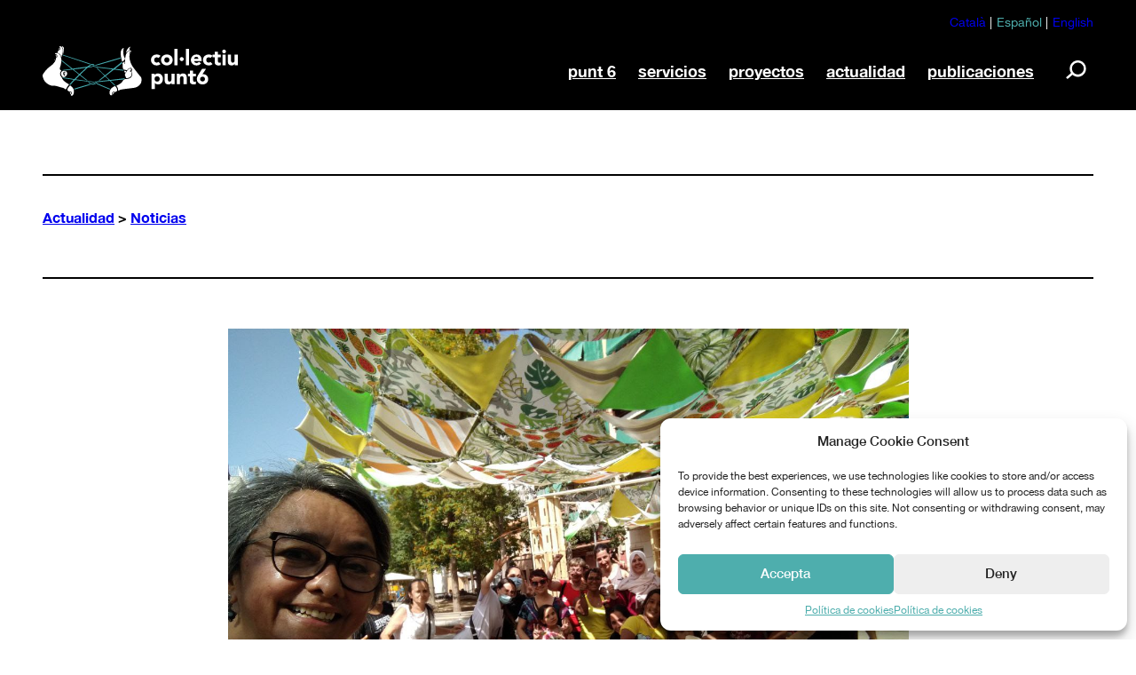

--- FILE ---
content_type: text/html; charset=UTF-8
request_url: https://www.punt6.org/es/intervenciones-ecofeministas-en-prosperitat/
body_size: 23462
content:
<!DOCTYPE html>
<html lang="es-ES">
<head>
	<meta charset="UTF-8" />
	<meta name="viewport" content="width=device-width, initial-scale=1" />
	<style>img:is([sizes="auto" i], [sizes^="auto," i]) { contain-intrinsic-size: 3000px 1500px }</style>
	<link rel="alternate" href="https://www.punt6.org/intervencions-ecofeministes-a-prosperitat/" hreflang="ca" />
<link rel="alternate" href="https://www.punt6.org/es/intervenciones-ecofeministas-en-prosperitat/" hreflang="es" />
<link rel="alternate" href="https://www.punt6.org/en/ecofeminist-interventions-in-la-prosperitat/" hreflang="en" />

<!-- The SEO Framework por Sybre Waaijer -->
<meta name="robots" content="max-snippet:-1,max-image-preview:large,max-video-preview:-1" />
<link rel="canonical" href="https://www.punt6.org/es/intervenciones-ecofeministas-en-prosperitat/" />
<meta name="description" content="El 12 de junio organizamos una jornada de 𝐈𝐧𝐭𝐞𝐫𝐯𝐞𝐧𝐜𝐢𝐨𝐧𝐬 𝐄𝐜𝐨𝐟𝐞𝐦𝐢𝐧𝐢𝐬𝐭𝐞𝐬 no mixta, conjuntamente con el colectivo feminista Manada Periferika y La Creatura&#8230;" />
<meta property="og:type" content="article" />
<meta property="og:locale" content="es_ES" />
<meta property="og:site_name" content="Col·lectiu Punt 6" />
<meta property="og:title" content="Intervenciones Ecofeministas en La Prosperitat" />
<meta property="og:description" content="El 12 de junio organizamos una jornada de 𝐈𝐧𝐭𝐞𝐫𝐯𝐞𝐧𝐜𝐢𝐨𝐧𝐬 𝐄𝐜𝐨𝐟𝐞𝐦𝐢𝐧𝐢𝐬𝐭𝐞𝐬 no mixta, conjuntamente con el colectivo feminista Manada Periferika y La Creatura, ReDproductora Feminista, en el barrio de La&#8230;" />
<meta property="og:url" content="https://www.punt6.org/es/intervenciones-ecofeministas-en-prosperitat/" />
<meta property="og:image" content="https://www.punt6.org/wp-content/uploads/2022/07/project_pic2.jpg" />
<meta property="og:image:width" content="1280" />
<meta property="og:image:height" content="960" />
<meta property="article:published_time" content="2022-07-06T20:06:28+00:00" />
<meta property="article:modified_time" content="2024-07-16T14:23:33+00:00" />
<meta name="twitter:card" content="summary_large_image" />
<meta name="twitter:title" content="Intervenciones Ecofeministas en La Prosperitat" />
<meta name="twitter:description" content="El 12 de junio organizamos una jornada de 𝐈𝐧𝐭𝐞𝐫𝐯𝐞𝐧𝐜𝐢𝐨𝐧𝐬 𝐄𝐜𝐨𝐟𝐞𝐦𝐢𝐧𝐢𝐬𝐭𝐞𝐬 no mixta, conjuntamente con el colectivo feminista Manada Periferika y La Creatura, ReDproductora Feminista, en el barrio de La&#8230;" />
<meta name="twitter:image" content="https://www.punt6.org/wp-content/uploads/2022/07/project_pic2.jpg" />
<script type="application/ld+json">{"@context":"https://schema.org","@graph":[{"@type":"WebSite","@id":"https://www.punt6.org/es/es-col-lectiu-punt-6/#/schema/WebSite","url":"https://www.punt6.org/es/es-col-lectiu-punt-6/","name":"Col·lectiu Punt 6","description":"Urbanismo feminista para la vida cotidiana","inLanguage":"es","potentialAction":{"@type":"SearchAction","target":{"@type":"EntryPoint","urlTemplate":"https://www.punt6.org/es/search/{search_term_string}/"},"query-input":"required name=search_term_string"},"publisher":{"@type":"Organization","@id":"https://www.punt6.org/es/es-col-lectiu-punt-6/#/schema/Organization","name":"Col·lectiu Punt 6","url":"https://www.punt6.org/es/es-col-lectiu-punt-6/"}},{"@type":"WebPage","@id":"https://www.punt6.org/es/intervenciones-ecofeministas-en-prosperitat/","url":"https://www.punt6.org/es/intervenciones-ecofeministas-en-prosperitat/","name":"Intervenciones Ecofeministas en La Prosperitat &#x2d; Col·lectiu Punt 6","description":"El 12 de junio organizamos una jornada de 𝐈𝐧𝐭𝐞𝐫𝐯𝐞𝐧𝐜𝐢𝐨𝐧𝐬 𝐄𝐜𝐨𝐟𝐞𝐦𝐢𝐧𝐢𝐬𝐭𝐞𝐬 no mixta, conjuntamente con el colectivo feminista Manada Periferika y La Creatura&#8230;","inLanguage":"es","isPartOf":{"@id":"https://www.punt6.org/es/es-col-lectiu-punt-6/#/schema/WebSite"},"breadcrumb":{"@type":"BreadcrumbList","@id":"https://www.punt6.org/es/es-col-lectiu-punt-6/#/schema/BreadcrumbList","itemListElement":[{"@type":"ListItem","position":1,"item":"https://www.punt6.org/es/es-col-lectiu-punt-6/","name":"Col·lectiu Punt 6"},{"@type":"ListItem","position":2,"item":"https://www.punt6.org/es/category/noticias/","name":"Categoría: Noticias"},{"@type":"ListItem","position":3,"name":"Intervenciones Ecofeministas en La Prosperitat"}]},"potentialAction":{"@type":"ReadAction","target":"https://www.punt6.org/es/intervenciones-ecofeministas-en-prosperitat/"},"datePublished":"2022-07-06T20:06:28+00:00","dateModified":"2024-07-16T14:23:33+00:00","author":{"@type":"Person","@id":"https://www.punt6.org/es/es-col-lectiu-punt-6/#/schema/Person/8a283fd0fba62433370cd74575386431","name":"03bd77c444"}}]}</script>
<!-- / The SEO Framework por Sybre Waaijer | 14.01ms meta | 3.58ms boot -->

<title>Intervenciones Ecofeministas en La Prosperitat &#x2d; Col·lectiu Punt 6</title>
<link rel="alternate" type="application/rss+xml" title="Col·lectiu Punt 6 &raquo; Feed" href="https://www.punt6.org/es/feed/" />
<link rel="alternate" type="application/rss+xml" title="Col·lectiu Punt 6 &raquo; Feed de los comentarios" href="https://www.punt6.org/es/comments/feed/" />
<script>
window._wpemojiSettings = {"baseUrl":"https:\/\/s.w.org\/images\/core\/emoji\/16.0.1\/72x72\/","ext":".png","svgUrl":"https:\/\/s.w.org\/images\/core\/emoji\/16.0.1\/svg\/","svgExt":".svg","source":{"concatemoji":"https:\/\/www.punt6.org\/wp-includes\/js\/wp-emoji-release.min.js?ver=6.8.3"}};
/*! This file is auto-generated */
!function(s,n){var o,i,e;function c(e){try{var t={supportTests:e,timestamp:(new Date).valueOf()};sessionStorage.setItem(o,JSON.stringify(t))}catch(e){}}function p(e,t,n){e.clearRect(0,0,e.canvas.width,e.canvas.height),e.fillText(t,0,0);var t=new Uint32Array(e.getImageData(0,0,e.canvas.width,e.canvas.height).data),a=(e.clearRect(0,0,e.canvas.width,e.canvas.height),e.fillText(n,0,0),new Uint32Array(e.getImageData(0,0,e.canvas.width,e.canvas.height).data));return t.every(function(e,t){return e===a[t]})}function u(e,t){e.clearRect(0,0,e.canvas.width,e.canvas.height),e.fillText(t,0,0);for(var n=e.getImageData(16,16,1,1),a=0;a<n.data.length;a++)if(0!==n.data[a])return!1;return!0}function f(e,t,n,a){switch(t){case"flag":return n(e,"\ud83c\udff3\ufe0f\u200d\u26a7\ufe0f","\ud83c\udff3\ufe0f\u200b\u26a7\ufe0f")?!1:!n(e,"\ud83c\udde8\ud83c\uddf6","\ud83c\udde8\u200b\ud83c\uddf6")&&!n(e,"\ud83c\udff4\udb40\udc67\udb40\udc62\udb40\udc65\udb40\udc6e\udb40\udc67\udb40\udc7f","\ud83c\udff4\u200b\udb40\udc67\u200b\udb40\udc62\u200b\udb40\udc65\u200b\udb40\udc6e\u200b\udb40\udc67\u200b\udb40\udc7f");case"emoji":return!a(e,"\ud83e\udedf")}return!1}function g(e,t,n,a){var r="undefined"!=typeof WorkerGlobalScope&&self instanceof WorkerGlobalScope?new OffscreenCanvas(300,150):s.createElement("canvas"),o=r.getContext("2d",{willReadFrequently:!0}),i=(o.textBaseline="top",o.font="600 32px Arial",{});return e.forEach(function(e){i[e]=t(o,e,n,a)}),i}function t(e){var t=s.createElement("script");t.src=e,t.defer=!0,s.head.appendChild(t)}"undefined"!=typeof Promise&&(o="wpEmojiSettingsSupports",i=["flag","emoji"],n.supports={everything:!0,everythingExceptFlag:!0},e=new Promise(function(e){s.addEventListener("DOMContentLoaded",e,{once:!0})}),new Promise(function(t){var n=function(){try{var e=JSON.parse(sessionStorage.getItem(o));if("object"==typeof e&&"number"==typeof e.timestamp&&(new Date).valueOf()<e.timestamp+604800&&"object"==typeof e.supportTests)return e.supportTests}catch(e){}return null}();if(!n){if("undefined"!=typeof Worker&&"undefined"!=typeof OffscreenCanvas&&"undefined"!=typeof URL&&URL.createObjectURL&&"undefined"!=typeof Blob)try{var e="postMessage("+g.toString()+"("+[JSON.stringify(i),f.toString(),p.toString(),u.toString()].join(",")+"));",a=new Blob([e],{type:"text/javascript"}),r=new Worker(URL.createObjectURL(a),{name:"wpTestEmojiSupports"});return void(r.onmessage=function(e){c(n=e.data),r.terminate(),t(n)})}catch(e){}c(n=g(i,f,p,u))}t(n)}).then(function(e){for(var t in e)n.supports[t]=e[t],n.supports.everything=n.supports.everything&&n.supports[t],"flag"!==t&&(n.supports.everythingExceptFlag=n.supports.everythingExceptFlag&&n.supports[t]);n.supports.everythingExceptFlag=n.supports.everythingExceptFlag&&!n.supports.flag,n.DOMReady=!1,n.readyCallback=function(){n.DOMReady=!0}}).then(function(){return e}).then(function(){var e;n.supports.everything||(n.readyCallback(),(e=n.source||{}).concatemoji?t(e.concatemoji):e.wpemoji&&e.twemoji&&(t(e.twemoji),t(e.wpemoji)))}))}((window,document),window._wpemojiSettings);
</script>
<style id='wp-block-columns-inline-css'>
.wp-block-columns{align-items:normal!important;box-sizing:border-box;display:flex;flex-wrap:wrap!important}@media (min-width:782px){.wp-block-columns{flex-wrap:nowrap!important}}.wp-block-columns.are-vertically-aligned-top{align-items:flex-start}.wp-block-columns.are-vertically-aligned-center{align-items:center}.wp-block-columns.are-vertically-aligned-bottom{align-items:flex-end}@media (max-width:781px){.wp-block-columns:not(.is-not-stacked-on-mobile)>.wp-block-column{flex-basis:100%!important}}@media (min-width:782px){.wp-block-columns:not(.is-not-stacked-on-mobile)>.wp-block-column{flex-basis:0;flex-grow:1}.wp-block-columns:not(.is-not-stacked-on-mobile)>.wp-block-column[style*=flex-basis]{flex-grow:0}}.wp-block-columns.is-not-stacked-on-mobile{flex-wrap:nowrap!important}.wp-block-columns.is-not-stacked-on-mobile>.wp-block-column{flex-basis:0;flex-grow:1}.wp-block-columns.is-not-stacked-on-mobile>.wp-block-column[style*=flex-basis]{flex-grow:0}:where(.wp-block-columns){margin-bottom:1.75em}:where(.wp-block-columns.has-background){padding:1.25em 2.375em}.wp-block-column{flex-grow:1;min-width:0;overflow-wrap:break-word;word-break:break-word}.wp-block-column.is-vertically-aligned-top{align-self:flex-start}.wp-block-column.is-vertically-aligned-center{align-self:center}.wp-block-column.is-vertically-aligned-bottom{align-self:flex-end}.wp-block-column.is-vertically-aligned-stretch{align-self:stretch}.wp-block-column.is-vertically-aligned-bottom,.wp-block-column.is-vertically-aligned-center,.wp-block-column.is-vertically-aligned-top{width:100%}
</style>
<style id='wp-block-site-logo-inline-css'>
.wp-block-site-logo{box-sizing:border-box;line-height:0}.wp-block-site-logo a{display:inline-block;line-height:0}.wp-block-site-logo.is-default-size img{height:auto;width:120px}.wp-block-site-logo img{height:auto;max-width:100%}.wp-block-site-logo a,.wp-block-site-logo img{border-radius:inherit}.wp-block-site-logo.aligncenter{margin-left:auto;margin-right:auto;text-align:center}:root :where(.wp-block-site-logo.is-style-rounded){border-radius:9999px}
</style>
<style id='wp-block-group-inline-css'>
.wp-block-group{box-sizing:border-box}:where(.wp-block-group.wp-block-group-is-layout-constrained){position:relative}
</style>
<style id='wp-block-group-theme-inline-css'>
:where(.wp-block-group.has-background){padding:1.25em 2.375em}
</style>
<style id='wp-block-navigation-link-inline-css'>
.wp-block-navigation .wp-block-navigation-item__label{overflow-wrap:break-word}.wp-block-navigation .wp-block-navigation-item__description{display:none}.link-ui-tools{border-top:1px solid #f0f0f0;padding:8px}.link-ui-block-inserter{padding-top:8px}.link-ui-block-inserter__back{margin-left:8px;text-transform:uppercase}
</style>
<style id='wp-block-search-inline-css'>
.wp-block-search__button{margin-left:10px;word-break:normal}.wp-block-search__button.has-icon{line-height:0}.wp-block-search__button svg{height:1.25em;min-height:24px;min-width:24px;width:1.25em;fill:currentColor;vertical-align:text-bottom}:where(.wp-block-search__button){border:1px solid #ccc;padding:6px 10px}.wp-block-search__inside-wrapper{display:flex;flex:auto;flex-wrap:nowrap;max-width:100%}.wp-block-search__label{width:100%}.wp-block-search__input{appearance:none;border:1px solid #949494;flex-grow:1;margin-left:0;margin-right:0;min-width:3rem;padding:8px;text-decoration:unset!important}.wp-block-search.wp-block-search__button-only .wp-block-search__button{box-sizing:border-box;display:flex;flex-shrink:0;justify-content:center;margin-left:0;max-width:100%}.wp-block-search.wp-block-search__button-only .wp-block-search__inside-wrapper{min-width:0!important;transition-property:width}.wp-block-search.wp-block-search__button-only .wp-block-search__input{flex-basis:100%;transition-duration:.3s}.wp-block-search.wp-block-search__button-only.wp-block-search__searchfield-hidden,.wp-block-search.wp-block-search__button-only.wp-block-search__searchfield-hidden .wp-block-search__inside-wrapper{overflow:hidden}.wp-block-search.wp-block-search__button-only.wp-block-search__searchfield-hidden .wp-block-search__input{border-left-width:0!important;border-right-width:0!important;flex-basis:0;flex-grow:0;margin:0;min-width:0!important;padding-left:0!important;padding-right:0!important;width:0!important}:where(.wp-block-search__input){font-family:inherit;font-size:inherit;font-style:inherit;font-weight:inherit;letter-spacing:inherit;line-height:inherit;text-transform:inherit}:where(.wp-block-search__button-inside .wp-block-search__inside-wrapper){border:1px solid #949494;box-sizing:border-box;padding:4px}:where(.wp-block-search__button-inside .wp-block-search__inside-wrapper) .wp-block-search__input{border:none;border-radius:0;padding:0 4px}:where(.wp-block-search__button-inside .wp-block-search__inside-wrapper) .wp-block-search__input:focus{outline:none}:where(.wp-block-search__button-inside .wp-block-search__inside-wrapper) :where(.wp-block-search__button){padding:4px 8px}.wp-block-search.aligncenter .wp-block-search__inside-wrapper{margin:auto}.wp-block[data-align=right] .wp-block-search.wp-block-search__button-only .wp-block-search__inside-wrapper{float:right}
</style>
<style id='wp-block-search-theme-inline-css'>
.wp-block-search .wp-block-search__label{font-weight:700}.wp-block-search__button{border:1px solid #ccc;padding:.375em .625em}
</style>
<link rel='stylesheet' id='wp-block-navigation-css' href='https://www.punt6.org/wp-includes/blocks/navigation/style.min.css?ver=6.8.3' media='all' />
<style id='wp-block-template-part-theme-inline-css'>
:root :where(.wp-block-template-part.has-background){margin-bottom:0;margin-top:0;padding:1.25em 2.375em}
</style>
<style id='wp-block-separator-inline-css'>
@charset "UTF-8";.wp-block-separator{border:none;border-top:2px solid}:root :where(.wp-block-separator.is-style-dots){height:auto;line-height:1;text-align:center}:root :where(.wp-block-separator.is-style-dots):before{color:currentColor;content:"···";font-family:serif;font-size:1.5em;letter-spacing:2em;padding-left:2em}.wp-block-separator.is-style-dots{background:none!important;border:none!important}
</style>
<style id='wp-block-separator-theme-inline-css'>
.wp-block-separator.has-css-opacity{opacity:.4}.wp-block-separator{border:none;border-bottom:2px solid;margin-left:auto;margin-right:auto}.wp-block-separator.has-alpha-channel-opacity{opacity:1}.wp-block-separator:not(.is-style-wide):not(.is-style-dots){width:100px}.wp-block-separator.has-background:not(.is-style-dots){border-bottom:none;height:1px}.wp-block-separator.has-background:not(.is-style-wide):not(.is-style-dots){height:2px}
</style>
<style id='wp-block-paragraph-inline-css'>
.is-small-text{font-size:.875em}.is-regular-text{font-size:1em}.is-large-text{font-size:2.25em}.is-larger-text{font-size:3em}.has-drop-cap:not(:focus):first-letter{float:left;font-size:8.4em;font-style:normal;font-weight:100;line-height:.68;margin:.05em .1em 0 0;text-transform:uppercase}body.rtl .has-drop-cap:not(:focus):first-letter{float:none;margin-left:.1em}p.has-drop-cap.has-background{overflow:hidden}:root :where(p.has-background){padding:1.25em 2.375em}:where(p.has-text-color:not(.has-link-color)) a{color:inherit}p.has-text-align-left[style*="writing-mode:vertical-lr"],p.has-text-align-right[style*="writing-mode:vertical-rl"]{rotate:180deg}
</style>
<style id='wp-block-post-featured-image-inline-css'>
.wp-block-post-featured-image{margin-left:0;margin-right:0}.wp-block-post-featured-image a{display:block;height:100%}.wp-block-post-featured-image :where(img){box-sizing:border-box;height:auto;max-width:100%;vertical-align:bottom;width:100%}.wp-block-post-featured-image.alignfull img,.wp-block-post-featured-image.alignwide img{width:100%}.wp-block-post-featured-image .wp-block-post-featured-image__overlay.has-background-dim{background-color:#000;inset:0;position:absolute}.wp-block-post-featured-image{position:relative}.wp-block-post-featured-image .wp-block-post-featured-image__overlay.has-background-gradient{background-color:initial}.wp-block-post-featured-image .wp-block-post-featured-image__overlay.has-background-dim-0{opacity:0}.wp-block-post-featured-image .wp-block-post-featured-image__overlay.has-background-dim-10{opacity:.1}.wp-block-post-featured-image .wp-block-post-featured-image__overlay.has-background-dim-20{opacity:.2}.wp-block-post-featured-image .wp-block-post-featured-image__overlay.has-background-dim-30{opacity:.3}.wp-block-post-featured-image .wp-block-post-featured-image__overlay.has-background-dim-40{opacity:.4}.wp-block-post-featured-image .wp-block-post-featured-image__overlay.has-background-dim-50{opacity:.5}.wp-block-post-featured-image .wp-block-post-featured-image__overlay.has-background-dim-60{opacity:.6}.wp-block-post-featured-image .wp-block-post-featured-image__overlay.has-background-dim-70{opacity:.7}.wp-block-post-featured-image .wp-block-post-featured-image__overlay.has-background-dim-80{opacity:.8}.wp-block-post-featured-image .wp-block-post-featured-image__overlay.has-background-dim-90{opacity:.9}.wp-block-post-featured-image .wp-block-post-featured-image__overlay.has-background-dim-100{opacity:1}.wp-block-post-featured-image:where(.alignleft,.alignright){width:100%}
</style>
<style id='wp-block-post-title-inline-css'>
.wp-block-post-title{box-sizing:border-box;word-break:break-word}.wp-block-post-title :where(a){display:inline-block;font-family:inherit;font-size:inherit;font-style:inherit;font-weight:inherit;letter-spacing:inherit;line-height:inherit;text-decoration:inherit}
</style>
<style id='wp-block-post-date-inline-css'>
.wp-block-post-date{box-sizing:border-box}
</style>
<link rel='stylesheet' id='wp-block-image-css' href='https://www.punt6.org/wp-includes/blocks/image/style.min.css?ver=6.8.3' media='all' />
<style id='wp-block-image-theme-inline-css'>
:root :where(.wp-block-image figcaption){color:#555;font-size:13px;text-align:center}.is-dark-theme :root :where(.wp-block-image figcaption){color:#ffffffa6}.wp-block-image{margin:0 0 1em}
</style>
<link rel='stylesheet' id='wp-block-gallery-css' href='https://www.punt6.org/wp-includes/blocks/gallery/style.min.css?ver=6.8.3' media='all' />
<style id='wp-block-gallery-theme-inline-css'>
.blocks-gallery-caption{color:#555;font-size:13px;text-align:center}.is-dark-theme .blocks-gallery-caption{color:#ffffffa6}
</style>
<style id='wp-block-post-content-inline-css'>
.wp-block-post-content{display:flow-root}
</style>
<style id='wp-block-post-terms-inline-css'>
.wp-block-post-terms{box-sizing:border-box}.wp-block-post-terms .wp-block-post-terms__separator{white-space:pre-wrap}
</style>
<style id='wp-block-heading-inline-css'>
h1.has-background,h2.has-background,h3.has-background,h4.has-background,h5.has-background,h6.has-background{padding:1.25em 2.375em}h1.has-text-align-left[style*=writing-mode]:where([style*=vertical-lr]),h1.has-text-align-right[style*=writing-mode]:where([style*=vertical-rl]),h2.has-text-align-left[style*=writing-mode]:where([style*=vertical-lr]),h2.has-text-align-right[style*=writing-mode]:where([style*=vertical-rl]),h3.has-text-align-left[style*=writing-mode]:where([style*=vertical-lr]),h3.has-text-align-right[style*=writing-mode]:where([style*=vertical-rl]),h4.has-text-align-left[style*=writing-mode]:where([style*=vertical-lr]),h4.has-text-align-right[style*=writing-mode]:where([style*=vertical-rl]),h5.has-text-align-left[style*=writing-mode]:where([style*=vertical-lr]),h5.has-text-align-right[style*=writing-mode]:where([style*=vertical-rl]),h6.has-text-align-left[style*=writing-mode]:where([style*=vertical-lr]),h6.has-text-align-right[style*=writing-mode]:where([style*=vertical-rl]){rotate:180deg}
</style>
<link rel='stylesheet' id='wp-block-social-links-css' href='https://www.punt6.org/wp-includes/blocks/social-links/style.min.css?ver=6.8.3' media='all' />
<style id='wp-emoji-styles-inline-css'>

	img.wp-smiley, img.emoji {
		display: inline !important;
		border: none !important;
		box-shadow: none !important;
		height: 1em !important;
		width: 1em !important;
		margin: 0 0.07em !important;
		vertical-align: -0.1em !important;
		background: none !important;
		padding: 0 !important;
	}
</style>
<style id='wp-block-library-inline-css'>
:root{--wp-admin-theme-color:#007cba;--wp-admin-theme-color--rgb:0,124,186;--wp-admin-theme-color-darker-10:#006ba1;--wp-admin-theme-color-darker-10--rgb:0,107,161;--wp-admin-theme-color-darker-20:#005a87;--wp-admin-theme-color-darker-20--rgb:0,90,135;--wp-admin-border-width-focus:2px;--wp-block-synced-color:#7a00df;--wp-block-synced-color--rgb:122,0,223;--wp-bound-block-color:var(--wp-block-synced-color)}@media (min-resolution:192dpi){:root{--wp-admin-border-width-focus:1.5px}}.wp-element-button{cursor:pointer}:root{--wp--preset--font-size--normal:16px;--wp--preset--font-size--huge:42px}:root .has-very-light-gray-background-color{background-color:#eee}:root .has-very-dark-gray-background-color{background-color:#313131}:root .has-very-light-gray-color{color:#eee}:root .has-very-dark-gray-color{color:#313131}:root .has-vivid-green-cyan-to-vivid-cyan-blue-gradient-background{background:linear-gradient(135deg,#00d084,#0693e3)}:root .has-purple-crush-gradient-background{background:linear-gradient(135deg,#34e2e4,#4721fb 50%,#ab1dfe)}:root .has-hazy-dawn-gradient-background{background:linear-gradient(135deg,#faaca8,#dad0ec)}:root .has-subdued-olive-gradient-background{background:linear-gradient(135deg,#fafae1,#67a671)}:root .has-atomic-cream-gradient-background{background:linear-gradient(135deg,#fdd79a,#004a59)}:root .has-nightshade-gradient-background{background:linear-gradient(135deg,#330968,#31cdcf)}:root .has-midnight-gradient-background{background:linear-gradient(135deg,#020381,#2874fc)}.has-regular-font-size{font-size:1em}.has-larger-font-size{font-size:2.625em}.has-normal-font-size{font-size:var(--wp--preset--font-size--normal)}.has-huge-font-size{font-size:var(--wp--preset--font-size--huge)}.has-text-align-center{text-align:center}.has-text-align-left{text-align:left}.has-text-align-right{text-align:right}#end-resizable-editor-section{display:none}.aligncenter{clear:both}.items-justified-left{justify-content:flex-start}.items-justified-center{justify-content:center}.items-justified-right{justify-content:flex-end}.items-justified-space-between{justify-content:space-between}.screen-reader-text{border:0;clip-path:inset(50%);height:1px;margin:-1px;overflow:hidden;padding:0;position:absolute;width:1px;word-wrap:normal!important}.screen-reader-text:focus{background-color:#ddd;clip-path:none;color:#444;display:block;font-size:1em;height:auto;left:5px;line-height:normal;padding:15px 23px 14px;text-decoration:none;top:5px;width:auto;z-index:100000}html :where(.has-border-color){border-style:solid}html :where([style*=border-top-color]){border-top-style:solid}html :where([style*=border-right-color]){border-right-style:solid}html :where([style*=border-bottom-color]){border-bottom-style:solid}html :where([style*=border-left-color]){border-left-style:solid}html :where([style*=border-width]){border-style:solid}html :where([style*=border-top-width]){border-top-style:solid}html :where([style*=border-right-width]){border-right-style:solid}html :where([style*=border-bottom-width]){border-bottom-style:solid}html :where([style*=border-left-width]){border-left-style:solid}html :where(img[class*=wp-image-]){height:auto;max-width:100%}:where(figure){margin:0 0 1em}html :where(.is-position-sticky){--wp-admin--admin-bar--position-offset:var(--wp-admin--admin-bar--height,0px)}@media screen and (max-width:600px){html :where(.is-position-sticky){--wp-admin--admin-bar--position-offset:0px}}
</style>
<link rel='stylesheet' id='editorskit-frontend-css' href='https://www.punt6.org/wp-content/plugins/block-options/build/style.build.css?ver=new' media='all' />
<style id='global-styles-inline-css'>
:root{--wp--preset--aspect-ratio--square: 1;--wp--preset--aspect-ratio--4-3: 4/3;--wp--preset--aspect-ratio--3-4: 3/4;--wp--preset--aspect-ratio--3-2: 3/2;--wp--preset--aspect-ratio--2-3: 2/3;--wp--preset--aspect-ratio--16-9: 16/9;--wp--preset--aspect-ratio--9-16: 9/16;--wp--preset--color--black: #000000;--wp--preset--color--cyan-bluish-gray: #abb8c3;--wp--preset--color--white: #ffffff;--wp--preset--color--pale-pink: #f78da7;--wp--preset--color--vivid-red: #cf2e2e;--wp--preset--color--luminous-vivid-orange: #ff6900;--wp--preset--color--luminous-vivid-amber: #fcb900;--wp--preset--color--light-green-cyan: #7bdcb5;--wp--preset--color--vivid-green-cyan: #00d084;--wp--preset--color--pale-cyan-blue: #8ed1fc;--wp--preset--color--vivid-cyan-blue: #0693e3;--wp--preset--color--vivid-purple: #9b51e0;--wp--preset--color--primary: #4EAEAD;--wp--preset--color--secondary: #9B9B9B;--wp--preset--color--light: #FFFFFF;--wp--preset--color--dark: #000000;--wp--preset--color--bleach: #F2F2F2;--wp--preset--gradient--vivid-cyan-blue-to-vivid-purple: linear-gradient(135deg,rgba(6,147,227,1) 0%,rgb(155,81,224) 100%);--wp--preset--gradient--light-green-cyan-to-vivid-green-cyan: linear-gradient(135deg,rgb(122,220,180) 0%,rgb(0,208,130) 100%);--wp--preset--gradient--luminous-vivid-amber-to-luminous-vivid-orange: linear-gradient(135deg,rgba(252,185,0,1) 0%,rgba(255,105,0,1) 100%);--wp--preset--gradient--luminous-vivid-orange-to-vivid-red: linear-gradient(135deg,rgba(255,105,0,1) 0%,rgb(207,46,46) 100%);--wp--preset--gradient--very-light-gray-to-cyan-bluish-gray: linear-gradient(135deg,rgb(238,238,238) 0%,rgb(169,184,195) 100%);--wp--preset--gradient--cool-to-warm-spectrum: linear-gradient(135deg,rgb(74,234,220) 0%,rgb(151,120,209) 20%,rgb(207,42,186) 40%,rgb(238,44,130) 60%,rgb(251,105,98) 80%,rgb(254,248,76) 100%);--wp--preset--gradient--blush-light-purple: linear-gradient(135deg,rgb(255,206,236) 0%,rgb(152,150,240) 100%);--wp--preset--gradient--blush-bordeaux: linear-gradient(135deg,rgb(254,205,165) 0%,rgb(254,45,45) 50%,rgb(107,0,62) 100%);--wp--preset--gradient--luminous-dusk: linear-gradient(135deg,rgb(255,203,112) 0%,rgb(199,81,192) 50%,rgb(65,88,208) 100%);--wp--preset--gradient--pale-ocean: linear-gradient(135deg,rgb(255,245,203) 0%,rgb(182,227,212) 50%,rgb(51,167,181) 100%);--wp--preset--gradient--electric-grass: linear-gradient(135deg,rgb(202,248,128) 0%,rgb(113,206,126) 100%);--wp--preset--gradient--midnight: linear-gradient(135deg,rgb(2,3,129) 0%,rgb(40,116,252) 100%);--wp--preset--gradient--lila-taronja: linear-gradient(180deg, #8369C0 0%, #FF744D 100%);--wp--preset--font-size--small: clamp(var(--wp--custom--typography--font-sizes--small--min), var(--wp--custom--typography--font-sizes--small--pref), var(--wp--custom--typography--font-sizes--small--max));--wp--preset--font-size--medium: 20px;--wp--preset--font-size--large: clamp(var(--wp--custom--typography--font-sizes--large--min), var(--wp--custom--typography--font-sizes--large--pref), var(--wp--custom--typography--font-sizes--large--max));--wp--preset--font-size--x-large: 42px;--wp--preset--font-size--tiny: clamp(var(--wp--custom--typography--font-sizes--tiny--min), var(--wp--custom--typography--font-sizes--tiny--pref), var(--wp--custom--typography--font-sizes--tiny--max));--wp--preset--font-size--normal: clamp(var(--wp--custom--typography--font-sizes--normal--min), var(--wp--custom--typography--font-sizes--normal--pref), var(--wp--custom--typography--font-sizes--normal--max));--wp--preset--font-size--highlight: clamp(var(--wp--custom--typography--font-sizes--highlight--min), var(--wp--custom--typography--font-sizes--highlight--pref), var(--wp--custom--typography--font-sizes--highlight--max));--wp--preset--font-size--heading-1: clamp(var(--wp--custom--typography--font-sizes--heading-1--min), var(--wp--custom--typography--font-sizes--heading-1--pref), var(--wp--custom--typography--font-sizes--heading-1--max));--wp--preset--font-size--heading-2: clamp(var(--wp--custom--typography--font-sizes--heading-2--min), var(--wp--custom--typography--font-sizes--heading-2--pref), var(--wp--custom--typography--font-sizes--heading-2--max));--wp--preset--font-size--heading-3: clamp(var(--wp--custom--typography--font-sizes--heading-3--min), var(--wp--custom--typography--font-sizes--heading-3--pref), var(--wp--custom--typography--font-sizes--heading-3--max));--wp--preset--font-size--heading-4: clamp(var(--wp--custom--typography--font-sizes--heading-4--min), var(--wp--custom--typography--font-sizes--heading-4--pref), var(--wp--custom--typography--font-sizes--heading-4--max));--wp--preset--font-size--heading-5: clamp(var(--wp--custom--typography--font-sizes--heading-5--min), var(--wp--custom--typography--font-sizes--heading-5--pref), var(--wp--custom--typography--font-sizes--heading-5--max));--wp--preset--font-family--system-sans-serif: Helvetica Neue,Helvetica,Arial,sans-serif;--wp--preset--spacing--20: 0.44rem;--wp--preset--spacing--30: 0.67rem;--wp--preset--spacing--40: 1rem;--wp--preset--spacing--50: 1.5rem;--wp--preset--spacing--60: 2.25rem;--wp--preset--spacing--70: 3.38rem;--wp--preset--spacing--80: 5.06rem;--wp--preset--shadow--natural: 6px 6px 9px rgba(0, 0, 0, 0.2);--wp--preset--shadow--deep: 12px 12px 50px rgba(0, 0, 0, 0.4);--wp--preset--shadow--sharp: 6px 6px 0px rgba(0, 0, 0, 0.2);--wp--preset--shadow--outlined: 6px 6px 0px -3px rgba(255, 255, 255, 1), 6px 6px rgba(0, 0, 0, 1);--wp--preset--shadow--crisp: 6px 6px 0px rgba(0, 0, 0, 1);--wp--custom--spacing--break: 1em;--wp--custom--spacing--baseline: 16px;--wp--custom--spacing--columns--gutter: calc(var(--wp--custom--spacing--baseline) * 2);--wp--custom--typography--font-sizes--tiny--min: 13px;--wp--custom--typography--font-sizes--tiny--pref: 1.111vw;--wp--custom--typography--font-sizes--tiny--max: 14px;--wp--custom--typography--font-sizes--small--min: 15px;--wp--custom--typography--font-sizes--small--pref: 1.25vw;--wp--custom--typography--font-sizes--small--max: 16px;--wp--custom--typography--font-sizes--normal--min: 16px;--wp--custom--typography--font-sizes--normal--pref: 1.45vw;--wp--custom--typography--font-sizes--normal--max: 18px;--wp--custom--typography--font-sizes--highlight--min: 19px;--wp--custom--typography--font-sizes--highlight--pref: 1.25vw;--wp--custom--typography--font-sizes--highlight--max: 21px;--wp--custom--typography--font-sizes--large--min: 20px;--wp--custom--typography--font-sizes--large--pref: 1.666vw;--wp--custom--typography--font-sizes--large--max: 24px;--wp--custom--typography--font-sizes--heading-1--min: 50px;--wp--custom--typography--font-sizes--heading-1--pref: 6.666vw;--wp--custom--typography--font-sizes--heading-1--max: 64px;--wp--custom--typography--font-sizes--heading-2--min: 32px;--wp--custom--typography--font-sizes--heading-2--pref: 4.444vw;--wp--custom--typography--font-sizes--heading-2--max: 36px;--wp--custom--typography--font-sizes--heading-3--min: 28px;--wp--custom--typography--font-sizes--heading-3--pref: 2.222vw;--wp--custom--typography--font-sizes--heading-3--max: 30px;--wp--custom--typography--font-sizes--heading-4--min: 20px;--wp--custom--typography--font-sizes--heading-4--pref: 1.666vw;--wp--custom--typography--font-sizes--heading-4--max: 24px;--wp--custom--typography--font-sizes--heading-5--min: 16px;--wp--custom--typography--font-sizes--heading-5--pref: 1.45vw;--wp--custom--typography--font-sizes--heading-5--max: 18px;--wp--custom--typography--font-weight--normal: 400;--wp--custom--typography--font-weight--bold: 700;--wp--custom--typography--letter-spacing--gigantic: -0.05em;--wp--custom--typography--letter-spacing--heading: -0.033em;--wp--custom--typography--letter-spacing--body: 0;--wp--custom--typography--letter-spacing--uppercase: 0.04em;--wp--custom--typography--line-height--body: 1.4;--wp--custom--typography--line-height--heading: 1.2;--wp--custom--typography--line-height--gigantic: 1.05;}:root { --wp--style--global--content-size: 1280px;--wp--style--global--wide-size: 1440px; }:where(body) { margin: 0; }.wp-site-blocks > .alignleft { float: left; margin-right: 2em; }.wp-site-blocks > .alignright { float: right; margin-left: 2em; }.wp-site-blocks > .aligncenter { justify-content: center; margin-left: auto; margin-right: auto; }:where(.wp-site-blocks) > * { margin-block-start: calc(var(--wp--custom--spacing--break) * 1.5); margin-block-end: 0; }:where(.wp-site-blocks) > :first-child { margin-block-start: 0; }:where(.wp-site-blocks) > :last-child { margin-block-end: 0; }:root { --wp--style--block-gap: calc(var(--wp--custom--spacing--break) * 1.5); }:root :where(.is-layout-flow) > :first-child{margin-block-start: 0;}:root :where(.is-layout-flow) > :last-child{margin-block-end: 0;}:root :where(.is-layout-flow) > *{margin-block-start: calc(var(--wp--custom--spacing--break) * 1.5);margin-block-end: 0;}:root :where(.is-layout-constrained) > :first-child{margin-block-start: 0;}:root :where(.is-layout-constrained) > :last-child{margin-block-end: 0;}:root :where(.is-layout-constrained) > *{margin-block-start: calc(var(--wp--custom--spacing--break) * 1.5);margin-block-end: 0;}:root :where(.is-layout-flex){gap: calc(var(--wp--custom--spacing--break) * 1.5);}:root :where(.is-layout-grid){gap: calc(var(--wp--custom--spacing--break) * 1.5);}.is-layout-flow > .alignleft{float: left;margin-inline-start: 0;margin-inline-end: 2em;}.is-layout-flow > .alignright{float: right;margin-inline-start: 2em;margin-inline-end: 0;}.is-layout-flow > .aligncenter{margin-left: auto !important;margin-right: auto !important;}.is-layout-constrained > .alignleft{float: left;margin-inline-start: 0;margin-inline-end: 2em;}.is-layout-constrained > .alignright{float: right;margin-inline-start: 2em;margin-inline-end: 0;}.is-layout-constrained > .aligncenter{margin-left: auto !important;margin-right: auto !important;}.is-layout-constrained > :where(:not(.alignleft):not(.alignright):not(.alignfull)){max-width: var(--wp--style--global--content-size);margin-left: auto !important;margin-right: auto !important;}.is-layout-constrained > .alignwide{max-width: var(--wp--style--global--wide-size);}body .is-layout-flex{display: flex;}.is-layout-flex{flex-wrap: wrap;align-items: center;}.is-layout-flex > :is(*, div){margin: 0;}body .is-layout-grid{display: grid;}.is-layout-grid > :is(*, div){margin: 0;}body{background-color: var(--wp--preset--color--light);color: var(--wp--preset--color--dark);font-family: var(--wp--preset--font-family--system-sans-serif);font-size: var(--wp--preset--font-size--normal);letter-spacing: var(--wp--custom--typography--letter-spacing--body);line-height: var(--wp--custom--typography--line-height--body);padding-top: 0px;padding-right: 0px;padding-bottom: 0px;padding-left: 0px;}a:where(:not(.wp-element-button)){color: inherit;text-decoration: underline;}h1{font-size: var(--wp--preset--font-size--heading-1);font-weight: var(--wp--custom--typography--font-weight--bold);letter-spacing: var(--wp--custom--typography--letter-spacing--body);line-height: var(--wp--custom--typography--line-height--heading);margin-top: 0;margin-bottom: calc(var(--wp--custom--spacing--break) * 0.5);}h2{font-size: var(--wp--preset--font-size--heading-2);font-weight: var(--wp--custom--typography--font-weight--bold);letter-spacing: var(--wp--custom--typography--letter-spacing--heading);line-height: var(--wp--custom--typography--line-height--heading);margin-top: 0;margin-bottom: calc(var(--wp--custom--spacing--break) * 0.5);}h3{font-size: var(--wp--preset--font-size--heading-3);font-weight: var(--wp--custom--typography--font-weight--bold);letter-spacing: var(--wp--custom--typography--letter-spacing--heading);line-height: var(--wp--custom--typography--line-height--heading);margin-top: 0;margin-bottom: calc(var(--wp--custom--spacing--break) * 0.75);}h4{font-size: var(--wp--preset--font-size--heading-4);font-weight: var(--wp--custom--typography--font-weight--bold);letter-spacing: var(--wp--custom--typography--letter-spacing--heading);line-height: var(--wp--custom--typography--line-height--heading);margin-top: 0;margin-bottom: calc(var(--wp--custom--spacing--break) * 0.75);}h5{font-size: var(--wp--preset--font-size--heading-5);font-weight: var(--wp--custom--typography--font-weight--bold);letter-spacing: var(--wp--custom--typography--letter-spacing--body);line-height: var(--wp--custom--typography--line-height--heading);margin-top: 0;margin-bottom: var(--wp--custom--spacing--break);}:root :where(.wp-element-button, .wp-block-button__link){background-color: #32373c;border-width: 0;color: #fff;font-family: inherit;font-size: inherit;line-height: inherit;padding: calc(0.667em + 2px) calc(1.333em + 2px);text-decoration: none;}.has-black-color{color: var(--wp--preset--color--black) !important;}.has-cyan-bluish-gray-color{color: var(--wp--preset--color--cyan-bluish-gray) !important;}.has-white-color{color: var(--wp--preset--color--white) !important;}.has-pale-pink-color{color: var(--wp--preset--color--pale-pink) !important;}.has-vivid-red-color{color: var(--wp--preset--color--vivid-red) !important;}.has-luminous-vivid-orange-color{color: var(--wp--preset--color--luminous-vivid-orange) !important;}.has-luminous-vivid-amber-color{color: var(--wp--preset--color--luminous-vivid-amber) !important;}.has-light-green-cyan-color{color: var(--wp--preset--color--light-green-cyan) !important;}.has-vivid-green-cyan-color{color: var(--wp--preset--color--vivid-green-cyan) !important;}.has-pale-cyan-blue-color{color: var(--wp--preset--color--pale-cyan-blue) !important;}.has-vivid-cyan-blue-color{color: var(--wp--preset--color--vivid-cyan-blue) !important;}.has-vivid-purple-color{color: var(--wp--preset--color--vivid-purple) !important;}.has-primary-color{color: var(--wp--preset--color--primary) !important;}.has-secondary-color{color: var(--wp--preset--color--secondary) !important;}.has-light-color{color: var(--wp--preset--color--light) !important;}.has-dark-color{color: var(--wp--preset--color--dark) !important;}.has-bleach-color{color: var(--wp--preset--color--bleach) !important;}.has-black-background-color{background-color: var(--wp--preset--color--black) !important;}.has-cyan-bluish-gray-background-color{background-color: var(--wp--preset--color--cyan-bluish-gray) !important;}.has-white-background-color{background-color: var(--wp--preset--color--white) !important;}.has-pale-pink-background-color{background-color: var(--wp--preset--color--pale-pink) !important;}.has-vivid-red-background-color{background-color: var(--wp--preset--color--vivid-red) !important;}.has-luminous-vivid-orange-background-color{background-color: var(--wp--preset--color--luminous-vivid-orange) !important;}.has-luminous-vivid-amber-background-color{background-color: var(--wp--preset--color--luminous-vivid-amber) !important;}.has-light-green-cyan-background-color{background-color: var(--wp--preset--color--light-green-cyan) !important;}.has-vivid-green-cyan-background-color{background-color: var(--wp--preset--color--vivid-green-cyan) !important;}.has-pale-cyan-blue-background-color{background-color: var(--wp--preset--color--pale-cyan-blue) !important;}.has-vivid-cyan-blue-background-color{background-color: var(--wp--preset--color--vivid-cyan-blue) !important;}.has-vivid-purple-background-color{background-color: var(--wp--preset--color--vivid-purple) !important;}.has-primary-background-color{background-color: var(--wp--preset--color--primary) !important;}.has-secondary-background-color{background-color: var(--wp--preset--color--secondary) !important;}.has-light-background-color{background-color: var(--wp--preset--color--light) !important;}.has-dark-background-color{background-color: var(--wp--preset--color--dark) !important;}.has-bleach-background-color{background-color: var(--wp--preset--color--bleach) !important;}.has-black-border-color{border-color: var(--wp--preset--color--black) !important;}.has-cyan-bluish-gray-border-color{border-color: var(--wp--preset--color--cyan-bluish-gray) !important;}.has-white-border-color{border-color: var(--wp--preset--color--white) !important;}.has-pale-pink-border-color{border-color: var(--wp--preset--color--pale-pink) !important;}.has-vivid-red-border-color{border-color: var(--wp--preset--color--vivid-red) !important;}.has-luminous-vivid-orange-border-color{border-color: var(--wp--preset--color--luminous-vivid-orange) !important;}.has-luminous-vivid-amber-border-color{border-color: var(--wp--preset--color--luminous-vivid-amber) !important;}.has-light-green-cyan-border-color{border-color: var(--wp--preset--color--light-green-cyan) !important;}.has-vivid-green-cyan-border-color{border-color: var(--wp--preset--color--vivid-green-cyan) !important;}.has-pale-cyan-blue-border-color{border-color: var(--wp--preset--color--pale-cyan-blue) !important;}.has-vivid-cyan-blue-border-color{border-color: var(--wp--preset--color--vivid-cyan-blue) !important;}.has-vivid-purple-border-color{border-color: var(--wp--preset--color--vivid-purple) !important;}.has-primary-border-color{border-color: var(--wp--preset--color--primary) !important;}.has-secondary-border-color{border-color: var(--wp--preset--color--secondary) !important;}.has-light-border-color{border-color: var(--wp--preset--color--light) !important;}.has-dark-border-color{border-color: var(--wp--preset--color--dark) !important;}.has-bleach-border-color{border-color: var(--wp--preset--color--bleach) !important;}.has-vivid-cyan-blue-to-vivid-purple-gradient-background{background: var(--wp--preset--gradient--vivid-cyan-blue-to-vivid-purple) !important;}.has-light-green-cyan-to-vivid-green-cyan-gradient-background{background: var(--wp--preset--gradient--light-green-cyan-to-vivid-green-cyan) !important;}.has-luminous-vivid-amber-to-luminous-vivid-orange-gradient-background{background: var(--wp--preset--gradient--luminous-vivid-amber-to-luminous-vivid-orange) !important;}.has-luminous-vivid-orange-to-vivid-red-gradient-background{background: var(--wp--preset--gradient--luminous-vivid-orange-to-vivid-red) !important;}.has-very-light-gray-to-cyan-bluish-gray-gradient-background{background: var(--wp--preset--gradient--very-light-gray-to-cyan-bluish-gray) !important;}.has-cool-to-warm-spectrum-gradient-background{background: var(--wp--preset--gradient--cool-to-warm-spectrum) !important;}.has-blush-light-purple-gradient-background{background: var(--wp--preset--gradient--blush-light-purple) !important;}.has-blush-bordeaux-gradient-background{background: var(--wp--preset--gradient--blush-bordeaux) !important;}.has-luminous-dusk-gradient-background{background: var(--wp--preset--gradient--luminous-dusk) !important;}.has-pale-ocean-gradient-background{background: var(--wp--preset--gradient--pale-ocean) !important;}.has-electric-grass-gradient-background{background: var(--wp--preset--gradient--electric-grass) !important;}.has-midnight-gradient-background{background: var(--wp--preset--gradient--midnight) !important;}.has-lila-taronja-gradient-background{background: var(--wp--preset--gradient--lila-taronja) !important;}.has-small-font-size{font-size: var(--wp--preset--font-size--small) !important;}.has-medium-font-size{font-size: var(--wp--preset--font-size--medium) !important;}.has-large-font-size{font-size: var(--wp--preset--font-size--large) !important;}.has-x-large-font-size{font-size: var(--wp--preset--font-size--x-large) !important;}.has-tiny-font-size{font-size: var(--wp--preset--font-size--tiny) !important;}.has-normal-font-size{font-size: var(--wp--preset--font-size--normal) !important;}.has-highlight-font-size{font-size: var(--wp--preset--font-size--highlight) !important;}.has-heading-1-font-size{font-size: var(--wp--preset--font-size--heading-1) !important;}.has-heading-2-font-size{font-size: var(--wp--preset--font-size--heading-2) !important;}.has-heading-3-font-size{font-size: var(--wp--preset--font-size--heading-3) !important;}.has-heading-4-font-size{font-size: var(--wp--preset--font-size--heading-4) !important;}.has-heading-5-font-size{font-size: var(--wp--preset--font-size--heading-5) !important;}.has-system-sans-serif-font-family{font-family: var(--wp--preset--font-family--system-sans-serif) !important;}
:root :where(.wp-block-group){margin-top: calc(var(--wp--custom--spacing--baseline) * 2);margin-bottom: calc(var(--wp--custom--spacing--baseline) * 2);}
:root :where(p){line-height: var(--wp--custom--typography--line-height--body);}
:root :where(.wp-block-post-featured-image){margin-top: var(--wp--custom--spacing--break);margin-bottom: var(--wp--custom--spacing--break);}
:root :where(.wp-block-separator){margin-top: 0;margin-bottom: var(--wp--custom--spacing--baseline);}
</style>
<style id='core-block-supports-inline-css'>
.wp-container-core-columns-is-layout-28f84493{flex-wrap:nowrap;}.wp-container-core-navigation-is-layout-476cea55{justify-content:flex-end;}.wp-block-gallery.wp-block-gallery-6{--wp--style--unstable-gallery-gap:var( --wp--style--gallery-gap-default, var( --gallery-block--gutter-size, var( --wp--style--block-gap, 0.5em ) ) );gap:var( --wp--style--gallery-gap-default, var( --gallery-block--gutter-size, var( --wp--style--block-gap, 0.5em ) ) );}.wp-container-core-navigation-is-layout-a30b80a7{justify-content:flex-end;}
</style>
<style id='wp-block-template-skip-link-inline-css'>

		.skip-link.screen-reader-text {
			border: 0;
			clip-path: inset(50%);
			height: 1px;
			margin: -1px;
			overflow: hidden;
			padding: 0;
			position: absolute !important;
			width: 1px;
			word-wrap: normal !important;
		}

		.skip-link.screen-reader-text:focus {
			background-color: #eee;
			clip-path: none;
			color: #444;
			display: block;
			font-size: 1em;
			height: auto;
			left: 5px;
			line-height: normal;
			padding: 15px 23px 14px;
			text-decoration: none;
			top: 5px;
			width: auto;
			z-index: 100000;
		}
</style>
<link rel='stylesheet' id='cmplz-general-css' href='https://www.punt6.org/wp-content/plugins/complianz-gdpr/assets/css/cookieblocker.min.css?ver=1755013050' media='all' />
<link rel='stylesheet' id='puntsis-style-css' href='https://www.punt6.org/wp-content/themes/punt6/style.css?ver=6.8.3' media='all' />
<link rel='stylesheet' id='puntsis-styles-custom-css' href='https://www.punt6.org/wp-content/themes/punt6/assets/css/custom.css?ver=6.8.3' media='all' />
<link rel='stylesheet' id='heateor_sss_frontend_css-css' href='https://www.punt6.org/wp-content/plugins/sassy-social-share/public/css/sassy-social-share-public.css?ver=3.3.79' media='all' />
<style id='heateor_sss_frontend_css-inline-css'>
.heateor_sss_button_instagram span.heateor_sss_svg,a.heateor_sss_instagram span.heateor_sss_svg{background:radial-gradient(circle at 30% 107%,#fdf497 0,#fdf497 5%,#fd5949 45%,#d6249f 60%,#285aeb 90%)}div.heateor_sss_horizontal_sharing a.heateor_sss_button_instagram span{background:#000000!important;}div.heateor_sss_standard_follow_icons_container a.heateor_sss_button_instagram span{background:#000000}div.heateor_sss_horizontal_sharing a.heateor_sss_button_instagram span:hover{background:#4eaead!important;}div.heateor_sss_standard_follow_icons_container a.heateor_sss_button_instagram span:hover{background:#4eaead}.heateor_sss_horizontal_sharing .heateor_sss_svg,.heateor_sss_standard_follow_icons_container .heateor_sss_svg{background-color:#000000!important;background:#000000!important;color:#FFFFFF;border-width:0px;border-style:solid;border-color:transparent}div.heateor_sss_horizontal_sharing span.heateor_sss_svg svg:hover path:not(.heateor_sss_no_fill),div.heateor_sss_horizontal_sharing span.heateor_sss_svg svg:hover ellipse, div.heateor_sss_horizontal_sharing span.heateor_sss_svg svg:hover circle, div.heateor_sss_horizontal_sharing span.heateor_sss_svg svg:hover polygon, div.heateor_sss_horizontal_sharing span.heateor_sss_svg svg:hover rect:not(.heateor_sss_no_fill){fill:#FFFFFF}div.heateor_sss_horizontal_sharing span.heateor_sss_svg svg:hover path.heateor_sss_svg_stroke, div.heateor_sss_horizontal_sharing span.heateor_sss_svg svg:hover rect.heateor_sss_svg_stroke{stroke:#FFFFFF}.heateor_sss_horizontal_sharing span.heateor_sss_svg:hover,.heateor_sss_standard_follow_icons_container span.heateor_sss_svg:hover{background-color:#4eaead!important;background:#4eaead!importantcolor:#FFFFFF;border-color:transparent;}.heateor_sss_vertical_sharing span.heateor_sss_svg,.heateor_sss_floating_follow_icons_container span.heateor_sss_svg{color:#fff;border-width:0px;border-style:solid;border-color:transparent;}.heateor_sss_vertical_sharing span.heateor_sss_svg:hover,.heateor_sss_floating_follow_icons_container span.heateor_sss_svg:hover{border-color:transparent;}@media screen and (max-width:783px) {.heateor_sss_vertical_sharing{display:none!important}}
</style>
<script src="https://www.punt6.org/wp-content/plugins/svg-support/vendor/DOMPurify/DOMPurify.min.js?ver=2.5.8" id="bodhi-dompurify-library-js"></script>
<script src="https://www.punt6.org/wp-includes/js/jquery/jquery.min.js?ver=3.7.1" id="jquery-core-js"></script>
<script src="https://www.punt6.org/wp-includes/js/jquery/jquery-migrate.min.js?ver=3.4.1" id="jquery-migrate-js"></script>
<script id="bodhi_svg_inline-js-extra">
var svgSettings = {"skipNested":""};
</script>
<script src="https://www.punt6.org/wp-content/plugins/svg-support/js/min/svgs-inline-min.js" id="bodhi_svg_inline-js"></script>
<script id="bodhi_svg_inline-js-after">
cssTarget={"Bodhi":"img.svg-img","ForceInlineSVG":"svg-img"};ForceInlineSVGActive="true";frontSanitizationEnabled="on";
</script>
<link rel="https://api.w.org/" href="https://www.punt6.org/wp-json/" /><link rel="alternate" title="JSON" type="application/json" href="https://www.punt6.org/wp-json/wp/v2/posts/2019" /><link rel="EditURI" type="application/rsd+xml" title="RSD" href="https://www.punt6.org/xmlrpc.php?rsd" />
<link rel="alternate" title="oEmbed (JSON)" type="application/json+oembed" href="https://www.punt6.org/wp-json/oembed/1.0/embed?url=https%3A%2F%2Fwww.punt6.org%2Fes%2Fintervenciones-ecofeministas-en-prosperitat%2F" />
<link rel="alternate" title="oEmbed (XML)" type="text/xml+oembed" href="https://www.punt6.org/wp-json/oembed/1.0/embed?url=https%3A%2F%2Fwww.punt6.org%2Fes%2Fintervenciones-ecofeministas-en-prosperitat%2F&#038;format=xml" />
			<style>.cmplz-hidden {
					display: none !important;
				}</style>  <link rel='shortcut icon' sizes='any' href='https://www.punt6.org/wp-content/themes/punt6/assets/favicon/favicon.ico'>
        <link rel='shortcut icon' type='image/svg+xml' href='https://www.punt6.org/wp-content/themes/punt6/assets/favicon/favicon.svg' />
        <link rel='shortcut icon' type='image/png' href='https://www.punt6.org/wp-content/themes/punt6/assets/favicon/favicon.png' />
        <link rel='apple-touch-icon' href='https://www.punt6.org/wp-content/themes/punt6/assets/favicon/apple-touch-icon.png' />
        <link rel='manifest' href='https://www.punt6.org/wp-content/themes/punt6/assets/favicon/site.webmanifest' />
        <link rel='mask-icon' href='https://www.punt6.org/wp-content/themes/punt6/assets/favicon/safari-pinned-tab.svg' color='#FFFFFF'>
        <meta name='msapplication-TileColor' content='#FFFFFF'>
        <meta name='theme-color' content='#FFFFFF'>
<script type="importmap" id="wp-importmap">
{"imports":{"@wordpress\/interactivity":"https:\/\/www.punt6.org\/wp-includes\/js\/dist\/script-modules\/interactivity\/index.min.js?ver=55aebb6e0a16726baffb"}}
</script>
<script type="module" src="https://www.punt6.org/wp-includes/js/dist/script-modules/block-library/navigation/view.min.js?ver=61572d447d60c0aa5240" id="@wordpress/block-library/navigation/view-js-module"></script>
<link rel="modulepreload" href="https://www.punt6.org/wp-includes/js/dist/script-modules/interactivity/index.min.js?ver=55aebb6e0a16726baffb" id="@wordpress/interactivity-js-modulepreload"></head>

<body data-cmplz=1 class="wp-singular post-template-default single single-post postid-2019 single-format-standard wp-custom-logo wp-embed-responsive wp-theme-punt6">

<div class="wp-site-blocks"><header class="alignfull site-header wp-block-template-part">
<div class="wp-block-group header-wrapper is-layout-constrained wp-block-group-is-layout-constrained">
    
    <div class="wp-block-group is-layout-flow wp-block-group-is-layout-flow">
        
        <div class="wp-block-columns is-not-stacked-on-mobile minor-header hide-mobile is-layout-flex wp-container-core-columns-is-layout-28f84493 wp-block-columns-is-layout-flex">
            
            <div class="wp-block-column is-vertically-aligned-center hide-mobile is-layout-flow wp-block-column-is-layout-flow">
            </div>
            
            
            <div class="wp-block-column is-vertically-aligned-center hide-mobile is-layout-flow wp-block-column-is-layout-flow">
            </div>
            
            
            <div class="wp-block-column is-vertically-aligned-center is-layout-flow wp-block-column-is-layout-flow">
                <ul class="polylang_langswitcher wp-block-navigation__container has-tiny-font-size">
<li class="lang-item lang-item-8 lang-item-ca lang-item-first"><a lang="ca" hreflang="ca" href="https://www.punt6.org/intervencions-ecofeministes-a-prosperitat/">Català</a></li>
<li class="lang-item lang-item-10 lang-item-es current-lang"><a lang="es-ES" hreflang="es-ES" href="https://www.punt6.org/es/intervenciones-ecofeministas-en-prosperitat/" aria-current="true">Español</a></li>
<li class="lang-item lang-item-1085 lang-item-en"><a lang="en-GB" hreflang="en-GB" href="https://www.punt6.org/en/ecofeminist-interventions-in-la-prosperitat/">English</a></li>
</ul>

            </div>
            
        </div>
        
        
        <div class="wp-block-columns is-not-stacked-on-mobile main-header is-layout-flex wp-container-core-columns-is-layout-28f84493 wp-block-columns-is-layout-flex">
            
            <div class="wp-block-column is-vertically-aligned-center is-layout-flow wp-block-column-is-layout-flow">
                <div class="is-default-size wp-block-site-logo"><a href="https://www.punt6.org/es/es-col-lectiu-punt-6/" class="custom-logo-link" rel="home"><img width="220" height="56" src="https://www.punt6.org/wp-content/uploads/2022/04/collectiu-punt6_logo-light.svg" class="custom-logo" alt="Logo del Col·lectiu Punt 6" decoding="async" /></a></div>
            </div>
            
            
            <div class="wp-block-column is-vertically-aligned-center header-menu-block is-layout-flow wp-block-column-is-layout-flow">
                
                <div class="wp-block-group show-in-medium show-in-small polylang-shorcode is-layout-constrained wp-block-group-is-layout-constrained">
                    <ul class="polylang_langswitcher wp-block-navigation__container has-tiny-font-size">
<li class="lang-item lang-item-8 lang-item-ca lang-item-first"><a lang="ca" hreflang="ca" href="https://www.punt6.org/intervencions-ecofeministes-a-prosperitat/">Català</a></li>
<li class="lang-item lang-item-10 lang-item-es current-lang"><a lang="es-ES" hreflang="es-ES" href="https://www.punt6.org/es/intervenciones-ecofeministas-en-prosperitat/" aria-current="true">Español</a></li>
<li class="lang-item lang-item-1085 lang-item-en"><a lang="en-GB" hreflang="en-GB" href="https://www.punt6.org/en/ecofeminist-interventions-in-la-prosperitat/">English</a></li>
</ul>

                </div>
                
                <nav class="has-medium-font-size is-responsive items-justified-right ca-content wp-block-navigation is-horizontal is-content-justification-right is-layout-flex wp-container-core-navigation-is-layout-476cea55 wp-block-navigation-is-layout-flex" aria-label="Main menu CA" 
		 data-wp-interactive="core/navigation" data-wp-context='{"overlayOpenedBy":{"click":false,"hover":false,"focus":false},"type":"overlay","roleAttribute":"","ariaLabel":"Men\u00fa"}'><button aria-haspopup="dialog" aria-label="Abrir el menú" class="wp-block-navigation__responsive-container-open" 
				data-wp-on-async--click="actions.openMenuOnClick"
				data-wp-on--keydown="actions.handleMenuKeydown"
			><svg width="24" height="24" xmlns="http://www.w3.org/2000/svg" viewBox="0 0 24 24"><path d="M5 5v1.5h14V5H5zm0 7.8h14v-1.5H5v1.5zM5 19h14v-1.5H5V19z" /></svg></button>
				<div class="wp-block-navigation__responsive-container"  id="modal-2" 
				data-wp-class--has-modal-open="state.isMenuOpen"
				data-wp-class--is-menu-open="state.isMenuOpen"
				data-wp-watch="callbacks.initMenu"
				data-wp-on--keydown="actions.handleMenuKeydown"
				data-wp-on-async--focusout="actions.handleMenuFocusout"
				tabindex="-1"
			>
					<div class="wp-block-navigation__responsive-close" tabindex="-1">
						<div class="wp-block-navigation__responsive-dialog" 
				data-wp-bind--aria-modal="state.ariaModal"
				data-wp-bind--aria-label="state.ariaLabel"
				data-wp-bind--role="state.roleAttribute"
			>
							<button aria-label="Cerrar el menú" class="wp-block-navigation__responsive-container-close" 
				data-wp-on-async--click="actions.closeMenuOnClick"
			><svg xmlns="http://www.w3.org/2000/svg" viewBox="0 0 24 24" width="24" height="24" aria-hidden="true" focusable="false"><path d="m13.06 12 6.47-6.47-1.06-1.06L12 10.94 5.53 4.47 4.47 5.53 10.94 12l-6.47 6.47 1.06 1.06L12 13.06l6.47 6.47 1.06-1.06L13.06 12Z"></path></svg></button>
							<div class="wp-block-navigation__responsive-container-content" 
				data-wp-watch="callbacks.focusFirstElement"
			 id="modal-2-content">
								<ul class="wp-block-navigation__container has-medium-font-size is-responsive items-justified-right ca-content wp-block-navigation has-medium-font-size"><li class="has-medium-font-size wp-block-navigation-item wp-block-navigation-link"><a class="wp-block-navigation-item__content"  href="https://www.punt6.org/punt-6/"><span class="wp-block-navigation-item__label">punt 6</span></a></li><li class="has-medium-font-size wp-block-navigation-item wp-block-navigation-link"><a class="wp-block-navigation-item__content"  href="https://www.punt6.org/serveis/"><span class="wp-block-navigation-item__label">serveis</span></a></li><li class="has-medium-font-size wp-block-navigation-item wp-block-navigation-link"><a class="wp-block-navigation-item__content"  href="https://www.punt6.org/projectes/"><span class="wp-block-navigation-item__label">projectes</span></a></li><li class="has-medium-font-size wp-block-navigation-item wp-block-navigation-link"><a class="wp-block-navigation-item__content"  href="https://www.punt6.org/actualitat/"><span class="wp-block-navigation-item__label">actualitat</span></a></li><li class="has-medium-font-size wp-block-navigation-item wp-block-navigation-link"><a class="wp-block-navigation-item__content"  href="https://www.punt6.org/publicacions/"><span class="wp-block-navigation-item__label">publicacions</span></a></li></ul><form role="search" method="get" action="https://www.punt6.org/es/" class="wp-block-search__button-inside wp-block-search__icon-button show-in-medium show-in-small wp-block-search"    ><label class="wp-block-search__label screen-reader-text" for="wp-block-search__input-1" >Buscar</label><div class="wp-block-search__inside-wrapper " ><input class="wp-block-search__input" id="wp-block-search__input-1" placeholder="" value="" type="search" name="s" required /><button aria-label="Buscar" class="wp-block-search__button has-icon wp-element-button" type="submit" ><svg class="search-icon" viewBox="0 0 24 24" width="24" height="24">
					<path d="M13 5c-3.3 0-6 2.7-6 6 0 1.4.5 2.7 1.3 3.7l-3.8 3.8 1.1 1.1 3.8-3.8c1 .8 2.3 1.3 3.7 1.3 3.3 0 6-2.7 6-6S16.3 5 13 5zm0 10.5c-2.5 0-4.5-2-4.5-4.5s2-4.5 4.5-4.5 4.5 2 4.5 4.5-2 4.5-4.5 4.5z"></path>
				</svg></button></div></form>
							</div>
						</div>
					</div>
				</div></nav>
                <nav class="has-medium-font-size is-responsive items-justified-right es-content wp-block-navigation is-horizontal is-content-justification-right is-layout-flex wp-container-core-navigation-is-layout-476cea55 wp-block-navigation-is-layout-flex" aria-label="Main menu ES" 
		 data-wp-interactive="core/navigation" data-wp-context='{"overlayOpenedBy":{"click":false,"hover":false,"focus":false},"type":"overlay","roleAttribute":"","ariaLabel":"Men\u00fa"}'><button aria-haspopup="dialog" aria-label="Abrir el menú" class="wp-block-navigation__responsive-container-open" 
				data-wp-on-async--click="actions.openMenuOnClick"
				data-wp-on--keydown="actions.handleMenuKeydown"
			><svg width="24" height="24" xmlns="http://www.w3.org/2000/svg" viewBox="0 0 24 24"><path d="M5 5v1.5h14V5H5zm0 7.8h14v-1.5H5v1.5zM5 19h14v-1.5H5V19z" /></svg></button>
				<div class="wp-block-navigation__responsive-container"  id="modal-3" 
				data-wp-class--has-modal-open="state.isMenuOpen"
				data-wp-class--is-menu-open="state.isMenuOpen"
				data-wp-watch="callbacks.initMenu"
				data-wp-on--keydown="actions.handleMenuKeydown"
				data-wp-on-async--focusout="actions.handleMenuFocusout"
				tabindex="-1"
			>
					<div class="wp-block-navigation__responsive-close" tabindex="-1">
						<div class="wp-block-navigation__responsive-dialog" 
				data-wp-bind--aria-modal="state.ariaModal"
				data-wp-bind--aria-label="state.ariaLabel"
				data-wp-bind--role="state.roleAttribute"
			>
							<button aria-label="Cerrar el menú" class="wp-block-navigation__responsive-container-close" 
				data-wp-on-async--click="actions.closeMenuOnClick"
			><svg xmlns="http://www.w3.org/2000/svg" viewBox="0 0 24 24" width="24" height="24" aria-hidden="true" focusable="false"><path d="m13.06 12 6.47-6.47-1.06-1.06L12 10.94 5.53 4.47 4.47 5.53 10.94 12l-6.47 6.47 1.06 1.06L12 13.06l6.47 6.47 1.06-1.06L13.06 12Z"></path></svg></button>
							<div class="wp-block-navigation__responsive-container-content" 
				data-wp-watch="callbacks.focusFirstElement"
			 id="modal-3-content">
								<ul class="wp-block-navigation__container has-medium-font-size is-responsive items-justified-right es-content wp-block-navigation has-medium-font-size"><li class="has-medium-font-size wp-block-navigation-item wp-block-navigation-link"><a class="wp-block-navigation-item__content"  href="https://www.punt6.org/es/es-punt-6/"><span class="wp-block-navigation-item__label">punt 6</span></a></li><li class="has-medium-font-size wp-block-navigation-item wp-block-navigation-link"><a class="wp-block-navigation-item__content"  href="https://www.punt6.org/es/servicios/"><span class="wp-block-navigation-item__label">servicios</span></a></li><li class="has-medium-font-size wp-block-navigation-item wp-block-navigation-link"><a class="wp-block-navigation-item__content"  href="https://www.punt6.org/es/proyectos/"><span class="wp-block-navigation-item__label">proyectos</span></a></li><li class="has-medium-font-size wp-block-navigation-item wp-block-navigation-link"><a class="wp-block-navigation-item__content"  href="https://www.punt6.org/actualitat/"><span class="wp-block-navigation-item__label">actualidad</span></a></li><li class="has-medium-font-size wp-block-navigation-item wp-block-navigation-link"><a class="wp-block-navigation-item__content"  href="https://www.punt6.org/es/publicaciones/"><span class="wp-block-navigation-item__label">publicaciones</span></a></li></ul>
							</div>
						</div>
					</div>
				</div></nav>
                <nav class="has-medium-font-size is-responsive items-justified-right en-content wp-block-navigation is-horizontal is-content-justification-right is-layout-flex wp-container-core-navigation-is-layout-476cea55 wp-block-navigation-is-layout-flex" aria-label="Main menu EN" 
		 data-wp-interactive="core/navigation" data-wp-context='{"overlayOpenedBy":{"click":false,"hover":false,"focus":false},"type":"overlay","roleAttribute":"","ariaLabel":"Men\u00fa"}'><button aria-haspopup="dialog" aria-label="Abrir el menú" class="wp-block-navigation__responsive-container-open" 
				data-wp-on-async--click="actions.openMenuOnClick"
				data-wp-on--keydown="actions.handleMenuKeydown"
			><svg width="24" height="24" xmlns="http://www.w3.org/2000/svg" viewBox="0 0 24 24"><path d="M5 5v1.5h14V5H5zm0 7.8h14v-1.5H5v1.5zM5 19h14v-1.5H5V19z" /></svg></button>
				<div class="wp-block-navigation__responsive-container"  id="modal-5" 
				data-wp-class--has-modal-open="state.isMenuOpen"
				data-wp-class--is-menu-open="state.isMenuOpen"
				data-wp-watch="callbacks.initMenu"
				data-wp-on--keydown="actions.handleMenuKeydown"
				data-wp-on-async--focusout="actions.handleMenuFocusout"
				tabindex="-1"
			>
					<div class="wp-block-navigation__responsive-close" tabindex="-1">
						<div class="wp-block-navigation__responsive-dialog" 
				data-wp-bind--aria-modal="state.ariaModal"
				data-wp-bind--aria-label="state.ariaLabel"
				data-wp-bind--role="state.roleAttribute"
			>
							<button aria-label="Cerrar el menú" class="wp-block-navigation__responsive-container-close" 
				data-wp-on-async--click="actions.closeMenuOnClick"
			><svg xmlns="http://www.w3.org/2000/svg" viewBox="0 0 24 24" width="24" height="24" aria-hidden="true" focusable="false"><path d="m13.06 12 6.47-6.47-1.06-1.06L12 10.94 5.53 4.47 4.47 5.53 10.94 12l-6.47 6.47 1.06 1.06L12 13.06l6.47 6.47 1.06-1.06L13.06 12Z"></path></svg></button>
							<div class="wp-block-navigation__responsive-container-content" 
				data-wp-watch="callbacks.focusFirstElement"
			 id="modal-5-content">
								<ul class="wp-block-navigation__container has-medium-font-size is-responsive items-justified-right en-content wp-block-navigation has-medium-font-size"><li class="has-medium-font-size wp-block-navigation-item wp-block-navigation-link"><a class="wp-block-navigation-item__content"  href="https://www.punt6.org/en/en-punt-6/"><span class="wp-block-navigation-item__label">punt 6</span></a></li><li class="has-medium-font-size wp-block-navigation-item wp-block-navigation-link"><a class="wp-block-navigation-item__content"  href="https://www.punt6.org/en/services/"><span class="wp-block-navigation-item__label">services</span></a></li><li class="has-medium-font-size wp-block-navigation-item wp-block-navigation-link"><a class="wp-block-navigation-item__content"  href="https://www.punt6.org/en/projects/"><span class="wp-block-navigation-item__label">projects</span></a></li><li class="has-medium-font-size wp-block-navigation-item wp-block-navigation-link"><a class="wp-block-navigation-item__content"  href="https://www.punt6.org/en/actuality/"><span class="wp-block-navigation-item__label">actuality</span></a></li><li class="has-medium-font-size wp-block-navigation-item wp-block-navigation-link"><a class="wp-block-navigation-item__content"  href="https://www.punt6.org/en/publishing/"><span class="wp-block-navigation-item__label">publishing</span></a></li></ul><form role="search" method="get" action="https://www.punt6.org/es/" class="wp-block-search__button-inside wp-block-search__icon-button show-in-medium show-in-small wp-block-search"    ><label class="wp-block-search__label screen-reader-text" for="wp-block-search__input-4" >Buscar</label><div class="wp-block-search__inside-wrapper " ><input class="wp-block-search__input" id="wp-block-search__input-4" placeholder="" value="" type="search" name="s" required /><button aria-label="Buscar" class="wp-block-search__button has-icon wp-element-button" type="submit" ><svg class="search-icon" viewBox="0 0 24 24" width="24" height="24">
					<path d="M13 5c-3.3 0-6 2.7-6 6 0 1.4.5 2.7 1.3 3.7l-3.8 3.8 1.1 1.1 3.8-3.8c1 .8 2.3 1.3 3.7 1.3 3.3 0 6-2.7 6-6S16.3 5 13 5zm0 10.5c-2.5 0-4.5-2-4.5-4.5s2-4.5 4.5-4.5 4.5 2 4.5 4.5-2 4.5-4.5 4.5z"></path>
				</svg></button></div></form>
							</div>
						</div>
					</div>
				</div></nav>
                <form role="search" method="get" action="https://www.punt6.org/es/" class="wp-block-search__button-inside wp-block-search__icon-button wp-block-search hide-in-medium hide-in-small"><label for="wp-block-search__input-1" class="wp-block-search__label screen-reader-text">Cerca</label></p>
<div class="wp-block-search__inside-wrapper " style="width: 220px"><input type="search" id="wp-block-search__input-1" class="wp-block-search__input " name="s" value="" placeholder="Búscar" required="" style=""><button type="submit" class="wp-block-search__button  has-icon"><svg id="search-icon" class="search-icon" viewBox="0 0 24 24" width="24" height="24"><path d="M13.5 6C10.5 6 8 8.5 8 11.5c0 1.1.3 2.1.9 3l-3.4 3 1 1.1 3.4-2.9c1 .9 2.2 1.4 3.6 1.4 3 0 5.5-2.5 5.5-5.5C19 8.5 16.5 6 13.5 6zm0 9.5c-2.2 0-4-1.8-4-4s1.8-4 4-4 4 1.8 4 4-1.8 4-4 4z"></path></svg></button></div>
<div id="open-close-search-block" onClick="openCloseSearch(this)">
<div class="search-icon-wrapper"><svg id="search-icon" class="search-icon" viewBox="0 0 24 24" width="24" height="24"><path d="M13.5 6C10.5 6 8 8.5 8 11.5c0 1.1.3 2.1.9 3l-3.4 3 1 1.1 3.4-2.9c1 .9 2.2 1.4 3.6 1.4 3 0 5.5-2.5 5.5-5.5C19 8.5 16.5 6 13.5 6zm0 9.5c-2.2 0-4-1.8-4-4s1.8-4 4-4 4 1.8 4 4-1.8 4-4 4z"></path></svg><span class="search-close-btn"></span></div>
</div>
</form>

            </div>
            
        </div>
        
    </div>
    
</div>
</header>

<main class="wp-block-group is-layout-constrained wp-block-group-is-layout-constrained">
    
    <section id="section-title" class="wp-block-group breadcrumb is-layout-flow wp-block-group-is-layout-flow">
        
        <hr class="wp-block-separator has-css-opacity is-style-wide"/>
        
        
        <div class="wp-block-group ca-content is-layout-flow wp-block-group-is-layout-flow">
            
            <p>
                <a href="https://www.punt6.org/dev/actualitat/" data-type="page">Actualitat</a>&nbsp;&gt;&nbsp;<a href="https://www.punt6.org/dev/actualitat/noticies/" data-type="page">Notícies</a>
            </p>
            
        </div>
        
        
        <div class="wp-block-group es-content is-layout-flow wp-block-group-is-layout-flow">
            
            <p>
                <a href="https://www.punt6.org/dev/es/actualidad/" data-type="page">Actualidad</a>&nbsp;&gt;&nbsp;<a href="https://www.punt6.org/dev/es/actualidad/noticias/" data-type="page">Noticias</a>
            </p>
            
        </div>
        
        
        <div class="wp-block-group en-content is-layout-flow wp-block-group-is-layout-flow">
            
            <p>
                <a href="https://www.punt6.org/en/actuality/" data-type="page">Actuality</a>&nbsp;&gt;&nbsp;<a href="https://www.punt6.org/en/actuality/news/" data-type="page">News</a>
            </p>
            
        </div>
        
    </section>
    
    
    <section id="section-hr" class="wp-block-group headline is-layout-flow wp-block-group-is-layout-flow">
        
        <hr class="wp-block-separator has-css-opacity is-style-wide"/>
        
    </section>
    
    
    <div id="section-entry" class="wp-block-group single-post-entry is-layout-flow wp-block-group-is-layout-flow">
        <figure style="aspect-ratio:16/9;" class="alignwide wp-block-post-featured-image"><img width="1280" height="960" src="https://www.punt6.org/wp-content/uploads/2022/07/project_pic2.jpg" class="attachment-post-thumbnail size-post-thumbnail wp-post-image" alt="" style="width:100%;height:100%;object-fit:cover;" decoding="async" fetchpriority="high" srcset="https://www.punt6.org/wp-content/uploads/2022/07/project_pic2.jpg 1280w, https://www.punt6.org/wp-content/uploads/2022/07/project_pic2-300x225.jpg 300w, https://www.punt6.org/wp-content/uploads/2022/07/project_pic2-1024x768.jpg 1024w, https://www.punt6.org/wp-content/uploads/2022/07/project_pic2-768x576.jpg 768w" sizes="(max-width: 1280px) 100vw, 1280px" /></figure>
        <h1 class="has-text-align-center has-heading-2-font-size wp-block-post-title">Intervenciones Ecofeministas en La Prosperitat</h1>
        <div class="has-text-align-center has-small-font-size wp-block-post-date"><time datetime="2022-07-06T20:06:28+02:00">6 de julio de 2022</time></div>
        <div class="entry-content alignwide wp-block-post-content is-layout-constrained wp-block-post-content-is-layout-constrained">
<p>El 12 de junio organizamos una jornada de 𝐈𝐧𝐭𝐞𝐫𝐯𝐞𝐧𝐜𝐢𝐨𝐧𝐬 𝐄𝐜𝐨𝐟𝐞𝐦𝐢𝐧𝐢𝐬𝐭𝐞𝐬 no mixta, conjuntamente con el colectivo feminista Manada Periferika y La Creatura, ReDproductora Feminista, en el barrio de La Prosperitat en Barcelona.</p>



<p>Esta jornada se enmarca dentro del proyecto <strong>Red de Refugios Climáticos y de Cuidados</strong> que elaboramos conjuntamente con Barcelona Lab for Urban Environmental Justice and Sustainability y que ganó el premio 8 de marzo del Ayuntamiento de Barcelona en 2020.</p>



<p>En la jornada estuvimos trabajando más de 40 mujeres de diferentes edades, orígenes…y 9 *nenxs y adolescentes. Hicimos actuaciones para construir artefactos desmontables que generen sombra en la plaza, toldos con banderolas, diferentes intervenciones para incrementar la vegetación en torno a la plaza y construimos un banco.</p>



<p>Fue una jornada increíble de trabajo comunitario, muchísimas gracias a todas las compañeras que pusieron su esfuerzo y amor para mejorar nuestros entornos urbanos desde una perspectiva ecofeminista.</p>



<p>Esta jornada de trabajo no habría estado posible sin un montón de personas y colectivos que lo hicieron posible Casal De Barrio La Prosperidad, Las Rudas, La Caixa d&#8217;Eines i Feines, el Sindicat d&#8217;Habitatge de Nou Barris y un montón de compañeras.</p>



<p>Muchas gracias a todas, ya estamos pensando en próximas jornadas.</p>



<figure class="wp-block-gallery has-nested-images columns-default is-cropped wp-block-gallery-6 is-layout-flex wp-block-gallery-is-layout-flex">
<figure class="wp-block-image size-large"><img decoding="async" data-id="2028" src="https://www.punt6.org/wp-content/uploads/2022/07/41d305ef-069d-41e0-af29-266b9faafd3c-577x1024.jpg" alt="" class="wp-image-2028"/></figure>



<figure class="wp-block-image size-large"><img decoding="async" data-id="2026" src="https://www.punt6.org/wp-content/uploads/2022/07/82e92345-21f9-4b7c-98c0-83f85fb6deca-1024x768.jpg" alt="" class="wp-image-2026"/></figure>



<figure class="wp-block-image size-large"><img decoding="async" data-id="2031" src="https://www.punt6.org/wp-content/uploads/2022/07/a80c362a-fff6-40e8-ae59-e5c923524372-576x1024.jpg" alt="" class="wp-image-2031"/></figure>



<figure class="wp-block-image size-large"><img decoding="async" data-id="2032" src="https://www.punt6.org/wp-content/uploads/2022/07/d5d4eccd-0ac1-4171-b989-9bfd1f598b59-1-768x1024.jpg" alt="" class="wp-image-2032"/></figure>



<figure class="wp-block-image size-large"><img decoding="async" data-id="2027" src="https://www.punt6.org/wp-content/uploads/2022/07/d9d366b3-bc45-4e74-ba45-f6a7eeb7459a-1024x768.jpg" alt="" class="wp-image-2027"/></figure>



<figure class="wp-block-image size-large"><img decoding="async" data-id="2035" src="https://www.punt6.org/wp-content/uploads/2022/07/IMG_20220612_124317-1024x577.jpg" alt="" class="wp-image-2035"/></figure>



<figure class="wp-block-image size-large"><img decoding="async" data-id="2033" src="https://www.punt6.org/wp-content/uploads/2022/07/IMG_20220612_124433-1024x577.jpg" alt="" class="wp-image-2033"/></figure>



<figure class="wp-block-image size-large"><img decoding="async" data-id="2034" src="https://www.punt6.org/wp-content/uploads/2022/07/IMG_20220612_135105-577x1024.jpg" alt="" class="wp-image-2034"/></figure>



<figure class="wp-block-image size-large"><img decoding="async" data-id="2029" src="https://www.punt6.org/wp-content/uploads/2022/07/photo1655031246-2-1024x576.jpeg" alt="" class="wp-image-2029"/></figure>



<figure class="wp-block-image size-large"><img decoding="async" data-id="2030" src="https://www.punt6.org/wp-content/uploads/2022/07/photo1655031246-1024x576.jpeg" alt="" class="wp-image-2030"/></figure>
</figure>
</div>
        
        <div class="wp-block-group post-term is-layout-flow wp-block-group-is-layout-flow">
            <div class="taxonomy-category has-small-font-size wp-block-post-terms"><a href="https://www.punt6.org/es/category/actividades/" rel="tag">Actividades</a><span class="wp-block-post-terms__separator">, </span><a href="https://www.punt6.org/es/category/noticias/" rel="tag">Noticias</a></div>
            
        </div>
        
        
        <div class="wp-block-group post-share is-layout-flow wp-block-group-is-layout-flow">
            <div class="heateor_sss_sharing_container heateor_sss_horizontal_sharing" data-heateor-ss-offset="0" data-heateor-sss-href='https://www.punt6.org/es/intervenciones-ecofeministas-en-prosperitat/'>
<div class="heateor_sss_sharing_title" style="font-weight:bold">Share</div>
<div class="heateor_sss_sharing_ul"><a aria-label="Facebook" class="heateor_sss_facebook" href="https://www.facebook.com/sharer/sharer.php?u=https%3A%2F%2Fwww.punt6.org%2Fes%2Fintervenciones-ecofeministas-en-prosperitat%2F" title="Facebook" rel="nofollow noopener" target="_blank" style="font-size:32px!important;box-shadow:none;display:inline-block;vertical-align:middle"><span class="heateor_sss_svg" style="background-color:#0765FE;width:30px;height:30px;border-radius:999px;display:inline-block;opacity:1;float:left;font-size:32px;box-shadow:none;display:inline-block;font-size:16px;padding:0 4px;vertical-align:middle;background-repeat:repeat;overflow:hidden;padding:0;cursor:pointer;box-sizing:content-box"><svg style="display:block;border-radius:999px;" focusable="false" aria-hidden="true" xmlns="http://www.w3.org/2000/svg" width="100%" height="100%" viewBox="0 0 32 32"><path fill="#FFFFFF" d="M28 16c0-6.627-5.373-12-12-12S4 9.373 4 16c0 5.628 3.875 10.35 9.101 11.647v-7.98h-2.474V16H13.1v-1.58c0-4.085 1.849-5.978 5.859-5.978.76 0 2.072.15 2.608.298v3.325c-.283-.03-.775-.045-1.386-.045-1.967 0-2.728.745-2.728 2.683V16h3.92l-.673 3.667h-3.247v8.245C23.395 27.195 28 22.135 28 16Z"></path></svg></span></a><a aria-label="Twitter" class="heateor_sss_button_twitter" href="https://twitter.com/intent/tweet?text=Intervenciones%20Ecofeministas%20en%20La%20Prosperitat&#038;url=https%3A%2F%2Fwww.punt6.org%2Fes%2Fintervenciones-ecofeministas-en-prosperitat%2F" title="Twitter" rel="nofollow noopener" target="_blank" style="font-size:32px!important;box-shadow:none;display:inline-block;vertical-align:middle"><span class="heateor_sss_svg heateor_sss_s__default heateor_sss_s_twitter" style="background-color:#55acee;width:30px;height:30px;border-radius:999px;display:inline-block;opacity:1;float:left;font-size:32px;box-shadow:none;display:inline-block;font-size:16px;padding:0 4px;vertical-align:middle;background-repeat:repeat;overflow:hidden;padding:0;cursor:pointer;box-sizing:content-box"><svg style="display:block;border-radius:999px;" focusable="false" aria-hidden="true" xmlns="http://www.w3.org/2000/svg" width="100%" height="100%" viewBox="-4 -4 39 39"><path d="M28 8.557a9.913 9.913 0 0 1-2.828.775 4.93 4.93 0 0 0 2.166-2.725 9.738 9.738 0 0 1-3.13 1.194 4.92 4.92 0 0 0-3.593-1.55 4.924 4.924 0 0 0-4.794 6.049c-4.09-.21-7.72-2.17-10.15-5.15a4.942 4.942 0 0 0-.665 2.477c0 1.71.87 3.214 2.19 4.1a4.968 4.968 0 0 1-2.23-.616v.06c0 2.39 1.7 4.38 3.952 4.83-.414.115-.85.174-1.297.174-.318 0-.626-.03-.928-.086a4.935 4.935 0 0 0 4.6 3.42 9.893 9.893 0 0 1-6.114 2.107c-.398 0-.79-.023-1.175-.068a13.953 13.953 0 0 0 7.55 2.213c9.056 0 14.01-7.507 14.01-14.013 0-.213-.005-.426-.015-.637.96-.695 1.795-1.56 2.455-2.55z" fill="#FFFFFF"></path></svg></span></a><a aria-label="Linkedin" class="heateor_sss_button_linkedin" href="https://www.linkedin.com/sharing/share-offsite/?url=https%3A%2F%2Fwww.punt6.org%2Fes%2Fintervenciones-ecofeministas-en-prosperitat%2F" title="Linkedin" rel="nofollow noopener" target="_blank" style="font-size:32px!important;box-shadow:none;display:inline-block;vertical-align:middle"><span class="heateor_sss_svg heateor_sss_s__default heateor_sss_s_linkedin" style="background-color:#0077b5;width:30px;height:30px;border-radius:999px;display:inline-block;opacity:1;float:left;font-size:32px;box-shadow:none;display:inline-block;font-size:16px;padding:0 4px;vertical-align:middle;background-repeat:repeat;overflow:hidden;padding:0;cursor:pointer;box-sizing:content-box"><svg style="display:block;border-radius:999px;" focusable="false" aria-hidden="true" xmlns="http://www.w3.org/2000/svg" width="100%" height="100%" viewBox="0 0 32 32"><path d="M6.227 12.61h4.19v13.48h-4.19V12.61zm2.095-6.7a2.43 2.43 0 0 1 0 4.86c-1.344 0-2.428-1.09-2.428-2.43s1.084-2.43 2.428-2.43m4.72 6.7h4.02v1.84h.058c.56-1.058 1.927-2.176 3.965-2.176 4.238 0 5.02 2.792 5.02 6.42v7.395h-4.183v-6.56c0-1.564-.03-3.574-2.178-3.574-2.18 0-2.514 1.7-2.514 3.46v6.668h-4.187V12.61z" fill="#FFFFFF"></path></svg></span></a><a aria-label="Whatsapp" class="heateor_sss_whatsapp" href="https://api.whatsapp.com/send?text=Intervenciones%20Ecofeministas%20en%20La%20Prosperitat%20https%3A%2F%2Fwww.punt6.org%2Fes%2Fintervenciones-ecofeministas-en-prosperitat%2F" title="Whatsapp" rel="nofollow noopener" target="_blank" style="font-size:32px!important;box-shadow:none;display:inline-block;vertical-align:middle"><span class="heateor_sss_svg" style="background-color:#55eb4c;width:30px;height:30px;border-radius:999px;display:inline-block;opacity:1;float:left;font-size:32px;box-shadow:none;display:inline-block;font-size:16px;padding:0 4px;vertical-align:middle;background-repeat:repeat;overflow:hidden;padding:0;cursor:pointer;box-sizing:content-box"><svg style="display:block;border-radius:999px;" focusable="false" aria-hidden="true" xmlns="http://www.w3.org/2000/svg" width="100%" height="100%" viewBox="-6 -5 40 40"><path class="heateor_sss_svg_stroke heateor_sss_no_fill" stroke="#FFFFFF" stroke-width="2" fill="none" d="M 11.579798566743314 24.396926207859085 A 10 10 0 1 0 6.808479557110079 20.73576436351046"></path><path d="M 7 19 l -1 6 l 6 -1" class="heateor_sss_no_fill heateor_sss_svg_stroke" stroke="#FFFFFF" stroke-width="2" fill="none"></path><path d="M 10 10 q -1 8 8 11 c 5 -1 0 -6 -1 -3 q -4 -3 -5 -5 c 4 -2 -1 -5 -1 -4" fill="#FFFFFF"></path></svg></span></a><a aria-label="Email" class="heateor_sss_email" href="https://www.punt6.org/es/intervenciones-ecofeministas-en-prosperitat/" onclick="event.preventDefault();window.open('mailto:?subject=' + decodeURIComponent('Intervenciones%20Ecofeministas%20en%20La%20Prosperitat').replace('&#038;', '%26') + '&#038;body=https%3A%2F%2Fwww.punt6.org%2Fes%2Fintervenciones-ecofeministas-en-prosperitat%2F', '_blank')" title="Email" rel="noopener" style="font-size:32px!important;box-shadow:none;display:inline-block;vertical-align:middle"><span class="heateor_sss_svg" style="background-color:#649a3f;width:30px;height:30px;border-radius:999px;display:inline-block;opacity:1;float:left;font-size:32px;box-shadow:none;display:inline-block;font-size:16px;padding:0 4px;vertical-align:middle;background-repeat:repeat;overflow:hidden;padding:0;cursor:pointer;box-sizing:content-box"><svg style="display:block;border-radius:999px;" focusable="false" aria-hidden="true" xmlns="http://www.w3.org/2000/svg" width="100%" height="100%" viewBox="-.75 -.5 36 36"><path d="M 5.5 11 h 23 v 1 l -11 6 l -11 -6 v -1 m 0 2 l 11 6 l 11 -6 v 11 h -22 v -11" stroke-width="1" fill="#FFFFFF"></path></svg></span></a></div>
<div class="heateorSssClear"></div>
</div>

        </div>
        
    </div>
    
</main>

<footer class="alignfull site-footer wp-block-template-part">
<div class="wp-block-group footer-wrapper is-layout-constrained wp-block-group-is-layout-constrained">
    
    <div class="wp-block-group is-layout-flow wp-block-group-is-layout-flow">
        
        <div class="wp-block-columns main-footer is-layout-flex wp-container-core-columns-is-layout-28f84493 wp-block-columns-is-layout-flex">
            
            <div class="wp-block-column is-layout-flow wp-block-column-is-layout-flow">
                <div class="is-default-size wp-block-site-logo"><a href="https://www.punt6.org/es/es-col-lectiu-punt-6/" class="custom-logo-link" rel="home"><img width="220" height="56" src="https://www.punt6.org/wp-content/uploads/2022/04/collectiu-punt6_logo-light.svg" class="custom-logo" alt="Logo del Col·lectiu Punt 6" decoding="async" /></a></div>
                
                <p class="ca-content has-tiny-font-size has-bold-font-weight">Des de 2005 repensant els espais des de l&#8217;experiència quotidiana per una transformació feminista.</p>
                
                
                <p class="es-content has-tiny-font-size has-bold-font-weight">Desde 2005 repensando los espacios desde la experiencia cotidiana para una transformación feminista.</p>
                
                
                <p class="en-content has-tiny-font-size has-bold-font-weight">Desde 2005 repensando los espacios desde la experiencia cotidiana para una transformación feminista.</p>
                
            </div>
            
            
            <div class="wp-block-column is-layout-flow wp-block-column-is-layout-flow">
                
                <h5 class="wp-block-heading ca-content">Contacte</h5>
                
                
                <h5 class="wp-block-heading es-content">Contacto</h5>
                
                
                <h5 class="wp-block-heading en-content">Contact</h5>
                
                
                <p class="has-bold-font-weight has-tiny-font-size">Col·lectiu Punt 6 SCCL <br>Carrer Trafalgar 48 local 2 08010 Barcelona <br>623223456 <br>info@punt6.org</p>
                
            </div>
            
            
            <div class="wp-block-column is-layout-flow wp-block-column-is-layout-flow">
                
                <h5 class="wp-block-heading ca-content">Xarxes</h5>
                
                
                <h5 class="wp-block-heading es-content">Redes</h5>
                
                
                <h5 class="wp-block-heading en-content">Networks</h5>
                
                
                <ul class="wp-block-social-links is-style-default is-layout-flex wp-block-social-links-is-layout-flex">
                    <li class="wp-social-link wp-social-link-twitter  wp-block-social-link"><a rel="noopener nofollow" target="_blank" href="https://twitter.com/CollectiuPunt6" class="wp-block-social-link-anchor"><svg width="24" height="24" viewBox="0 0 24 24" version="1.1" xmlns="http://www.w3.org/2000/svg" aria-hidden="true" focusable="false"><path d="M22.23,5.924c-0.736,0.326-1.527,0.547-2.357,0.646c0.847-0.508,1.498-1.312,1.804-2.27 c-0.793,0.47-1.671,0.812-2.606,0.996C18.324,4.498,17.257,4,16.077,4c-2.266,0-4.103,1.837-4.103,4.103 c0,0.322,0.036,0.635,0.106,0.935C8.67,8.867,5.647,7.234,3.623,4.751C3.27,5.357,3.067,6.062,3.067,6.814 c0,1.424,0.724,2.679,1.825,3.415c-0.673-0.021-1.305-0.206-1.859-0.513c0,0.017,0,0.034,0,0.052c0,1.988,1.414,3.647,3.292,4.023 c-0.344,0.094-0.707,0.144-1.081,0.144c-0.264,0-0.521-0.026-0.772-0.074c0.522,1.63,2.038,2.816,3.833,2.85 c-1.404,1.1-3.174,1.756-5.096,1.756c-0.331,0-0.658-0.019-0.979-0.057c1.816,1.164,3.973,1.843,6.29,1.843 c7.547,0,11.675-6.252,11.675-11.675c0-0.178-0.004-0.355-0.012-0.531C20.985,7.47,21.68,6.747,22.23,5.924z"></path></svg><span class="wp-block-social-link-label screen-reader-text">Twitter</span></a></li>
                    <li class="wp-social-link wp-social-link-facebook  wp-block-social-link"><a rel="noopener nofollow" target="_blank" href="https://www.facebook.com/CollectiuPunt6/" class="wp-block-social-link-anchor"><svg width="24" height="24" viewBox="0 0 24 24" version="1.1" xmlns="http://www.w3.org/2000/svg" aria-hidden="true" focusable="false"><path d="M12 2C6.5 2 2 6.5 2 12c0 5 3.7 9.1 8.4 9.9v-7H7.9V12h2.5V9.8c0-2.5 1.5-3.9 3.8-3.9 1.1 0 2.2.2 2.2.2v2.5h-1.3c-1.2 0-1.6.8-1.6 1.6V12h2.8l-.4 2.9h-2.3v7C18.3 21.1 22 17 22 12c0-5.5-4.5-10-10-10z"></path></svg><span class="wp-block-social-link-label screen-reader-text">Facebook</span></a></li>
                    <li class="wp-social-link wp-social-link-instagram  wp-block-social-link"><a rel="noopener nofollow" target="_blank" href="https://www.instagram.com/collectiupunt6/" class="wp-block-social-link-anchor"><svg width="24" height="24" viewBox="0 0 24 24" version="1.1" xmlns="http://www.w3.org/2000/svg" aria-hidden="true" focusable="false"><path d="M12,4.622c2.403,0,2.688,0.009,3.637,0.052c0.877,0.04,1.354,0.187,1.671,0.31c0.42,0.163,0.72,0.358,1.035,0.673 c0.315,0.315,0.51,0.615,0.673,1.035c0.123,0.317,0.27,0.794,0.31,1.671c0.043,0.949,0.052,1.234,0.052,3.637 s-0.009,2.688-0.052,3.637c-0.04,0.877-0.187,1.354-0.31,1.671c-0.163,0.42-0.358,0.72-0.673,1.035 c-0.315,0.315-0.615,0.51-1.035,0.673c-0.317,0.123-0.794,0.27-1.671,0.31c-0.949,0.043-1.233,0.052-3.637,0.052 s-2.688-0.009-3.637-0.052c-0.877-0.04-1.354-0.187-1.671-0.31c-0.42-0.163-0.72-0.358-1.035-0.673 c-0.315-0.315-0.51-0.615-0.673-1.035c-0.123-0.317-0.27-0.794-0.31-1.671C4.631,14.688,4.622,14.403,4.622,12 s0.009-2.688,0.052-3.637c0.04-0.877,0.187-1.354,0.31-1.671c0.163-0.42,0.358-0.72,0.673-1.035 c0.315-0.315,0.615-0.51,1.035-0.673c0.317-0.123,0.794-0.27,1.671-0.31C9.312,4.631,9.597,4.622,12,4.622 M12,3 C9.556,3,9.249,3.01,8.289,3.054C7.331,3.098,6.677,3.25,6.105,3.472C5.513,3.702,5.011,4.01,4.511,4.511 c-0.5,0.5-0.808,1.002-1.038,1.594C3.25,6.677,3.098,7.331,3.054,8.289C3.01,9.249,3,9.556,3,12c0,2.444,0.01,2.751,0.054,3.711 c0.044,0.958,0.196,1.612,0.418,2.185c0.23,0.592,0.538,1.094,1.038,1.594c0.5,0.5,1.002,0.808,1.594,1.038 c0.572,0.222,1.227,0.375,2.185,0.418C9.249,20.99,9.556,21,12,21s2.751-0.01,3.711-0.054c0.958-0.044,1.612-0.196,2.185-0.418 c0.592-0.23,1.094-0.538,1.594-1.038c0.5-0.5,0.808-1.002,1.038-1.594c0.222-0.572,0.375-1.227,0.418-2.185 C20.99,14.751,21,14.444,21,12s-0.01-2.751-0.054-3.711c-0.044-0.958-0.196-1.612-0.418-2.185c-0.23-0.592-0.538-1.094-1.038-1.594 c-0.5-0.5-1.002-0.808-1.594-1.038c-0.572-0.222-1.227-0.375-2.185-0.418C14.751,3.01,14.444,3,12,3L12,3z M12,7.378 c-2.552,0-4.622,2.069-4.622,4.622S9.448,16.622,12,16.622s4.622-2.069,4.622-4.622S14.552,7.378,12,7.378z M12,15 c-1.657,0-3-1.343-3-3s1.343-3,3-3s3,1.343,3,3S13.657,15,12,15z M16.804,6.116c-0.596,0-1.08,0.484-1.08,1.08 s0.484,1.08,1.08,1.08c0.596,0,1.08-0.484,1.08-1.08S17.401,6.116,16.804,6.116z"></path></svg><span class="wp-block-social-link-label screen-reader-text">Instagram</span></a></li>
                    <li class="wp-social-link wp-social-link-youtube  wp-block-social-link"><a rel="noopener nofollow" target="_blank" href="https://www.youtube.com/channel/UCaxk-EgP446rMT8avN-s-iQ" class="wp-block-social-link-anchor"><svg width="24" height="24" viewBox="0 0 24 24" version="1.1" xmlns="http://www.w3.org/2000/svg" aria-hidden="true" focusable="false"><path d="M21.8,8.001c0,0-0.195-1.378-0.795-1.985c-0.76-0.797-1.613-0.801-2.004-0.847c-2.799-0.202-6.997-0.202-6.997-0.202 h-0.009c0,0-4.198,0-6.997,0.202C4.608,5.216,3.756,5.22,2.995,6.016C2.395,6.623,2.2,8.001,2.2,8.001S2,9.62,2,11.238v1.517 c0,1.618,0.2,3.237,0.2,3.237s0.195,1.378,0.795,1.985c0.761,0.797,1.76,0.771,2.205,0.855c1.6,0.153,6.8,0.201,6.8,0.201 s4.203-0.006,7.001-0.209c0.391-0.047,1.243-0.051,2.004-0.847c0.6-0.607,0.795-1.985,0.795-1.985s0.2-1.618,0.2-3.237v-1.517 C22,9.62,21.8,8.001,21.8,8.001z M9.935,14.594l-0.001-5.62l5.404,2.82L9.935,14.594z"></path></svg><span class="wp-block-social-link-label screen-reader-text">Youtube</span></a></li>
                </ul>
                
            </div>
            
            
            <div class="wp-block-column is-layout-flow wp-block-column-is-layout-flow">
                
                <h5 class="wp-block-heading ca-content">Inscriu-te a la newsletter</h5>
                
                
                <h5 class="wp-block-heading es-content">Inscríbete a la newsletter</h5>
                
                
                <h5 class="wp-block-heading en-content">Subscribe to the newsletter</h5>
                
                <script>(function() {
	window.mc4wp = window.mc4wp || {
		listeners: [],
		forms: {
			on: function(evt, cb) {
				window.mc4wp.listeners.push(
					{
						event   : evt,
						callback: cb
					}
				);
			}
		}
	}
})();
</script><!-- Mailchimp for WordPress v4.10.7 - https://wordpress.org/plugins/mailchimp-for-wp/ --><form id="mc4wp-form-1" class="mc4wp-form mc4wp-form-1479" method="post" data-id="1479" data-name="Newsletter" ><div class="mc4wp-form-fields"><div class="newsletter-wrapper">
    <div class="newsletter-inputs">
        <input type="email" name="EMAIL" placeholder="Email" required />
        <input type="submit" value="Enviar" class="wp-block-button__link" />
    </div>
    <div class="newsletter-agreement">
        <label>
            <input name="proteccio-dades" type="checkbox" value="1" required="">
            <a href="https://www.punt6.org/politica-de-privacitat/" target="_blank" class="has-tiny-font-size ca-content">Accepto la política de privacitat</a>
            <a href="https://www.punt6.org/es/politica-de-privacidad/" target="_blank" class="has-tiny-font-size es-content">Acepto la política de privacidad</a>
            <a href="https://www.punt6.org/en/privacy-policy/" target="_blank" class="has-tiny-font-size en-content">I accept the privacy policy</a>
        </label>
    </div>
</div>
<style>
  .newsletter-agreement label{
    display: flex;
    flex-direction: row;
    justify-content: flex-start;
    align-items: center;
    gap: 0.25rem;
  }
</style></div><label style="display: none !important;">Deja vacío este campo si eres humano: <input type="text" name="_mc4wp_honeypot" value="" tabindex="-1" autocomplete="off" /></label><input type="hidden" name="_mc4wp_timestamp" value="1764213931" /><input type="hidden" name="_mc4wp_form_id" value="1479" /><input type="hidden" name="_mc4wp_form_element_id" value="mc4wp-form-1" /><div class="mc4wp-response"></div></form><!-- / Mailchimp for WordPress Plugin -->
            </div>
            
        </div>
        
        
        <hr class="wp-block-separator has-css-opacity is-style-wide"/>
        
        
        <div class="wp-block-columns copyleft is-layout-flex wp-container-core-columns-is-layout-28f84493 wp-block-columns-is-layout-flex">
            
            <div class="wp-block-column is-layout-flow wp-block-column-is-layout-flow">
                
                <p class="has-tiny-font-size">
                    <span class="creative-commons">CC</span>&nbsp;&nbsp;2022-2025</p>
                    
                </div>
                
                
                <div class="wp-block-column is-layout-flow wp-block-column-is-layout-flow">
                    <nav class="has-tiny-font-size items-justified-right ca-content wp-block-navigation is-horizontal is-content-justification-right is-layout-flex wp-container-core-navigation-is-layout-a30b80a7 wp-block-navigation-is-layout-flex" aria-label="Legal menu CA"><ul class="wp-block-navigation__container has-tiny-font-size items-justified-right ca-content wp-block-navigation has-tiny-font-size"><li class="has-tiny-font-size wp-block-navigation-item wp-block-navigation-link"><a class="wp-block-navigation-item__content"  href="https://www.punt6.org/politica-de-privacitat/" target="_blank"  ><span class="wp-block-navigation-item__label">Política de privacitat</span></a></li><li class="has-tiny-font-size wp-block-navigation-item wp-block-navigation-link"><a class="wp-block-navigation-item__content"  href="https://www.punt6.org/politica-de-cookies/" target="_blank"  ><span class="wp-block-navigation-item__label">política cookies</span></a></li></ul></nav>
                    <nav class="has-tiny-font-size items-justified-right es-content wp-block-navigation is-horizontal is-content-justification-right is-layout-flex wp-container-core-navigation-is-layout-a30b80a7 wp-block-navigation-is-layout-flex" aria-label="Legal menu ES"><ul class="wp-block-navigation__container has-tiny-font-size items-justified-right es-content wp-block-navigation has-tiny-font-size"><li class="has-tiny-font-size wp-block-navigation-item wp-block-navigation-link"><a class="wp-block-navigation-item__content"  href="https://www.punt6.org/es/politica-de-privacidad/"><span class="wp-block-navigation-item__label">Política de privacidad</span></a></li><li class="has-tiny-font-size wp-block-navigation-item wp-block-navigation-link"><a class="wp-block-navigation-item__content"  href="https://www.punt6.org/es/politica-de-cookies/"><span class="wp-block-navigation-item__label">política de cookies</span></a></li></ul></nav>
                    <nav class="has-tiny-font-size items-justified-right en-content wp-block-navigation is-horizontal is-content-justification-right is-layout-flex wp-container-core-navigation-is-layout-a30b80a7 wp-block-navigation-is-layout-flex" aria-label="Legal menu EN"><ul class="wp-block-navigation__container has-tiny-font-size items-justified-right en-content wp-block-navigation has-tiny-font-size"><li class="has-tiny-font-size wp-block-navigation-item wp-block-navigation-link"><a class="wp-block-navigation-item__content"  href="https://www.punt6.org/en/privacy-policy/" target="_blank"  ><span class="wp-block-navigation-item__label">Privacy policy</span></a></li><li class="has-tiny-font-size wp-block-navigation-item wp-block-navigation-link"><a class="wp-block-navigation-item__content"  href="https://www.punt6.org/en/cookies-policy/" target="_blank"  ><span class="wp-block-navigation-item__label">cookies policy</span></a></li></ul></nav>
                </div>
                
            </div>
            
        </div>
        
    </div>
    </footer></div>
<script type="speculationrules">
{"prefetch":[{"source":"document","where":{"and":[{"href_matches":"\/*"},{"not":{"href_matches":["\/wp-*.php","\/wp-admin\/*","\/wp-content\/uploads\/*","\/wp-content\/*","\/wp-content\/plugins\/*","\/wp-content\/themes\/punt6\/*","\/*\\?(.+)"]}},{"not":{"selector_matches":"a[rel~=\"nofollow\"]"}},{"not":{"selector_matches":".no-prefetch, .no-prefetch a"}}]},"eagerness":"conservative"}]}
</script>
<script>function loadScript(a){var b=document.getElementsByTagName("head")[0],c=document.createElement("script");c.type="text/javascript",c.src="https://tracker.metricool.com/app/resources/be.js",c.onreadystatechange=a,c.onload=a,b.appendChild(c)}loadScript(function(){beTracker.t({hash:'7c0bd1e81e2759bb85ff533091a527fe'})})</script><script>(function() {function maybePrefixUrlField () {
  const value = this.value.trim()
  if (value !== '' && value.indexOf('http') !== 0) {
    this.value = 'http://' + value
  }
}

const urlFields = document.querySelectorAll('.mc4wp-form input[type="url"]')
for (let j = 0; j < urlFields.length; j++) {
  urlFields[j].addEventListener('blur', maybePrefixUrlField)
}
})();</script>
<!-- Consent Management powered by Complianz | GDPR/CCPA Cookie Consent https://wordpress.org/plugins/complianz-gdpr -->
<div id="cmplz-cookiebanner-container"><div class="cmplz-cookiebanner cmplz-hidden banner-1 bottom-right-view-preferences optin cmplz-bottom-right cmplz-categories-type-no" aria-modal="true" data-nosnippet="true" role="dialog" aria-live="polite" aria-labelledby="cmplz-header-1-optin" aria-describedby="cmplz-message-1-optin">
	<div class="cmplz-header">
		<div class="cmplz-logo"></div>
		<div class="cmplz-title" id="cmplz-header-1-optin">Manage Cookie Consent</div>
		<div class="cmplz-close" tabindex="0" role="button" aria-label="Cerrar ventana">
			<svg aria-hidden="true" focusable="false" data-prefix="fas" data-icon="times" class="svg-inline--fa fa-times fa-w-11" role="img" xmlns="http://www.w3.org/2000/svg" viewBox="0 0 352 512"><path fill="currentColor" d="M242.72 256l100.07-100.07c12.28-12.28 12.28-32.19 0-44.48l-22.24-22.24c-12.28-12.28-32.19-12.28-44.48 0L176 189.28 75.93 89.21c-12.28-12.28-32.19-12.28-44.48 0L9.21 111.45c-12.28 12.28-12.28 32.19 0 44.48L109.28 256 9.21 356.07c-12.28 12.28-12.28 32.19 0 44.48l22.24 22.24c12.28 12.28 32.2 12.28 44.48 0L176 322.72l100.07 100.07c12.28 12.28 32.2 12.28 44.48 0l22.24-22.24c12.28-12.28 12.28-32.19 0-44.48L242.72 256z"></path></svg>
		</div>
	</div>

	<div class="cmplz-divider cmplz-divider-header"></div>
	<div class="cmplz-body">
		<div class="cmplz-message" id="cmplz-message-1-optin">To provide the best experiences, we use technologies like cookies to store and/or access device information. Consenting to these technologies will allow us to process data such as browsing behavior or unique IDs on this site. Not consenting or withdrawing consent, may adversely affect certain features and functions.</div>
		<!-- categories start -->
		<div class="cmplz-categories">
			<details class="cmplz-category cmplz-functional" >
				<summary>
						<span class="cmplz-category-header">
							<span class="cmplz-category-title">Funcional</span>
							<span class='cmplz-always-active'>
								<span class="cmplz-banner-checkbox">
									<input type="checkbox"
										   id="cmplz-functional-optin"
										   data-category="cmplz_functional"
										   class="cmplz-consent-checkbox cmplz-functional"
										   size="40"
										   value="1"/>
									<label class="cmplz-label" for="cmplz-functional-optin"><span class="screen-reader-text">Funcional</span></label>
								</span>
								Siempre activo							</span>
							<span class="cmplz-icon cmplz-open">
								<svg xmlns="http://www.w3.org/2000/svg" viewBox="0 0 448 512"  height="18" ><path d="M224 416c-8.188 0-16.38-3.125-22.62-9.375l-192-192c-12.5-12.5-12.5-32.75 0-45.25s32.75-12.5 45.25 0L224 338.8l169.4-169.4c12.5-12.5 32.75-12.5 45.25 0s12.5 32.75 0 45.25l-192 192C240.4 412.9 232.2 416 224 416z"/></svg>
							</span>
						</span>
				</summary>
				<div class="cmplz-description">
					<span class="cmplz-description-functional">The technical storage or access is strictly necessary for the legitimate purpose of enabling the use of a specific service explicitly requested by the subscriber or user, or for the sole purpose of carrying out the transmission of a communication over an electronic communications network.</span>
				</div>
			</details>

			<details class="cmplz-category cmplz-preferences" >
				<summary>
						<span class="cmplz-category-header">
							<span class="cmplz-category-title">Preferències</span>
							<span class="cmplz-banner-checkbox">
								<input type="checkbox"
									   id="cmplz-preferences-optin"
									   data-category="cmplz_preferences"
									   class="cmplz-consent-checkbox cmplz-preferences"
									   size="40"
									   value="1"/>
								<label class="cmplz-label" for="cmplz-preferences-optin"><span class="screen-reader-text">Preferències</span></label>
							</span>
							<span class="cmplz-icon cmplz-open">
								<svg xmlns="http://www.w3.org/2000/svg" viewBox="0 0 448 512"  height="18" ><path d="M224 416c-8.188 0-16.38-3.125-22.62-9.375l-192-192c-12.5-12.5-12.5-32.75 0-45.25s32.75-12.5 45.25 0L224 338.8l169.4-169.4c12.5-12.5 32.75-12.5 45.25 0s12.5 32.75 0 45.25l-192 192C240.4 412.9 232.2 416 224 416z"/></svg>
							</span>
						</span>
				</summary>
				<div class="cmplz-description">
					<span class="cmplz-description-preferences">The technical storage or access is necessary for the legitimate purpose of storing preferences that are not requested by the subscriber or user.</span>
				</div>
			</details>

			<details class="cmplz-category cmplz-statistics" >
				<summary>
						<span class="cmplz-category-header">
							<span class="cmplz-category-title">Estadístiques</span>
							<span class="cmplz-banner-checkbox">
								<input type="checkbox"
									   id="cmplz-statistics-optin"
									   data-category="cmplz_statistics"
									   class="cmplz-consent-checkbox cmplz-statistics"
									   size="40"
									   value="1"/>
								<label class="cmplz-label" for="cmplz-statistics-optin"><span class="screen-reader-text">Estadístiques</span></label>
							</span>
							<span class="cmplz-icon cmplz-open">
								<svg xmlns="http://www.w3.org/2000/svg" viewBox="0 0 448 512"  height="18" ><path d="M224 416c-8.188 0-16.38-3.125-22.62-9.375l-192-192c-12.5-12.5-12.5-32.75 0-45.25s32.75-12.5 45.25 0L224 338.8l169.4-169.4c12.5-12.5 32.75-12.5 45.25 0s12.5 32.75 0 45.25l-192 192C240.4 412.9 232.2 416 224 416z"/></svg>
							</span>
						</span>
				</summary>
				<div class="cmplz-description">
					<span class="cmplz-description-statistics">The technical storage or access that is used exclusively for statistical purposes.</span>
					<span class="cmplz-description-statistics-anonymous">The technical storage or access that is used exclusively for anonymous statistical purposes. Without a subpoena, voluntary compliance on the part of your Internet Service Provider, or additional records from a third party, information stored or retrieved for this purpose alone cannot usually be used to identify you.</span>
				</div>
			</details>
			<details class="cmplz-category cmplz-marketing" >
				<summary>
						<span class="cmplz-category-header">
							<span class="cmplz-category-title">Màrqueting</span>
							<span class="cmplz-banner-checkbox">
								<input type="checkbox"
									   id="cmplz-marketing-optin"
									   data-category="cmplz_marketing"
									   class="cmplz-consent-checkbox cmplz-marketing"
									   size="40"
									   value="1"/>
								<label class="cmplz-label" for="cmplz-marketing-optin"><span class="screen-reader-text">Màrqueting</span></label>
							</span>
							<span class="cmplz-icon cmplz-open">
								<svg xmlns="http://www.w3.org/2000/svg" viewBox="0 0 448 512"  height="18" ><path d="M224 416c-8.188 0-16.38-3.125-22.62-9.375l-192-192c-12.5-12.5-12.5-32.75 0-45.25s32.75-12.5 45.25 0L224 338.8l169.4-169.4c12.5-12.5 32.75-12.5 45.25 0s12.5 32.75 0 45.25l-192 192C240.4 412.9 232.2 416 224 416z"/></svg>
							</span>
						</span>
				</summary>
				<div class="cmplz-description">
					<span class="cmplz-description-marketing">The technical storage or access is required to create user profiles to send advertising, or to track the user on a website or across several websites for similar marketing purposes.</span>
				</div>
			</details>
		</div><!-- categories end -->
			</div>

	<div class="cmplz-links cmplz-information">
		<a class="cmplz-link cmplz-manage-options cookie-statement" href="#" data-relative_url="#cmplz-manage-consent-container">Administrar opciones</a>
		<a class="cmplz-link cmplz-manage-third-parties cookie-statement" href="#" data-relative_url="#cmplz-cookies-overview">Gestionar los servicios</a>
		<a class="cmplz-link cmplz-manage-vendors tcf cookie-statement" href="#" data-relative_url="#cmplz-tcf-wrapper">Gestionar {vendor_count} proveedores</a>
		<a class="cmplz-link cmplz-external cmplz-read-more-purposes tcf" target="_blank" rel="noopener noreferrer nofollow" href="https://cookiedatabase.org/tcf/purposes/">Leer más sobre estos propósitos</a>
			</div>

	<div class="cmplz-divider cmplz-footer"></div>

	<div class="cmplz-buttons">
		<button class="cmplz-btn cmplz-accept">Accepta</button>
		<button class="cmplz-btn cmplz-deny">Deny</button>
		<button class="cmplz-btn cmplz-view-preferences">View preferences</button>
		<button class="cmplz-btn cmplz-save-preferences">Desa les preferències</button>
		<a class="cmplz-btn cmplz-manage-options tcf cookie-statement" href="#" data-relative_url="#cmplz-manage-consent-container">View preferences</a>
			</div>

	<div class="cmplz-links cmplz-documents">
		<a class="cmplz-link cookie-statement" href="#" data-relative_url="">{title}</a>
		<a class="cmplz-link privacy-statement" href="#" data-relative_url="">{title}</a>
		<a class="cmplz-link impressum" href="#" data-relative_url="">{title}</a>
			</div>

</div>
</div>
					<div id="cmplz-manage-consent" data-nosnippet="true"><button class="cmplz-btn cmplz-hidden cmplz-manage-consent manage-consent-1">Gestionar el consentiment</button>

</div><script id="wp-block-template-skip-link-js-after">
	( function() {
		var skipLinkTarget = document.querySelector( 'main' ),
			sibling,
			skipLinkTargetID,
			skipLink;

		// Early exit if a skip-link target can't be located.
		if ( ! skipLinkTarget ) {
			return;
		}

		/*
		 * Get the site wrapper.
		 * The skip-link will be injected in the beginning of it.
		 */
		sibling = document.querySelector( '.wp-site-blocks' );

		// Early exit if the root element was not found.
		if ( ! sibling ) {
			return;
		}

		// Get the skip-link target's ID, and generate one if it doesn't exist.
		skipLinkTargetID = skipLinkTarget.id;
		if ( ! skipLinkTargetID ) {
			skipLinkTargetID = 'wp--skip-link--target';
			skipLinkTarget.id = skipLinkTargetID;
		}

		// Create the skip link.
		skipLink = document.createElement( 'a' );
		skipLink.classList.add( 'skip-link', 'screen-reader-text' );
		skipLink.id = 'wp-skip-link';
		skipLink.href = '#' + skipLinkTargetID;
		skipLink.innerText = 'Saltar al contenido';

		// Inject the skip link.
		sibling.parentElement.insertBefore( skipLink, sibling );
	}() );
	
</script>
<script src="https://www.punt6.org/wp-content/themes/punt6/assets/js/scripts.js?ver=1.0" id="puntsis-scripts-js"></script>
<script id="heateor_sss_sharing_js-js-before">
function heateorSssLoadEvent(e) {var t=window.onload;if (typeof window.onload!="function") {window.onload=e}else{window.onload=function() {t();e()}}};	var heateorSssSharingAjaxUrl = 'https://www.punt6.org/wp-admin/admin-ajax.php', heateorSssCloseIconPath = 'https://www.punt6.org/wp-content/plugins/sassy-social-share/public/../images/close.png', heateorSssPluginIconPath = 'https://www.punt6.org/wp-content/plugins/sassy-social-share/public/../images/logo.png', heateorSssHorizontalSharingCountEnable = 0, heateorSssVerticalSharingCountEnable = 0, heateorSssSharingOffset = -10; var heateorSssMobileStickySharingEnabled = 0;var heateorSssCopyLinkMessage = "Enlace copiado.";var heateorSssUrlCountFetched = [], heateorSssSharesText = 'Compartidos', heateorSssShareText = 'Compartir';function heateorSssPopup(e) {window.open(e,"popUpWindow","height=400,width=600,left=400,top=100,resizable,scrollbars,toolbar=0,personalbar=0,menubar=no,location=no,directories=no,status")}
</script>
<script src="https://www.punt6.org/wp-content/plugins/sassy-social-share/public/js/sassy-social-share-public.js?ver=3.3.79" id="heateor_sss_sharing_js-js"></script>
<script id="cmplz-cookiebanner-js-extra">
var complianz = {"prefix":"cmplz_","user_banner_id":"1","set_cookies":[],"block_ajax_content":"","banner_version":"44","version":"7.4.2","store_consent":"","do_not_track_enabled":"","consenttype":"optin","region":"eu","geoip":"","dismiss_timeout":"","disable_cookiebanner":"","soft_cookiewall":"","dismiss_on_scroll":"","cookie_expiry":"365","url":"https:\/\/www.punt6.org\/wp-json\/complianz\/v1\/","locale":"lang=es&locale=es_ES","set_cookies_on_root":"","cookie_domain":"","current_policy_id":"35","cookie_path":"\/","categories":{"statistics":"estad\u00edsticas","marketing":"m\u00e1rketing"},"tcf_active":"","placeholdertext":"Haz clic para aceptar cookies de marketing y permitir este contenido","css_file":"https:\/\/www.punt6.org\/wp-content\/uploads\/complianz\/css\/banner-{banner_id}-{type}.css?v=44","page_links":{"eu":{"cookie-statement":{"title":"Pol\u00edtica de cookies","url":"https:\/\/www.punt6.org\/es\/politica-de-cookies-2\/"},"privacy-statement":{"title":"Pol\u00edtica de cookies","url":"https:\/\/www.punt6.org\/es\/politica-de-cookies-2\/"}}},"tm_categories":"","forceEnableStats":"","preview":"","clean_cookies":"","aria_label":"Haz clic para aceptar cookies de marketing y permitir este contenido"};
</script>
<script defer src="https://www.punt6.org/wp-content/plugins/complianz-gdpr/cookiebanner/js/complianz.min.js?ver=1755013050" id="cmplz-cookiebanner-js"></script>
<script defer src="https://www.punt6.org/wp-content/plugins/mailchimp-for-wp/assets/js/forms.js?ver=4.10.7" id="mc4wp-forms-api-js"></script>
				<script type="text/plain" data-service="google-analytics" data-category="statistics" async data-category="statistics"
						data-cmplz-src="https://www.googletagmanager.com/gtag/js?id=G-GLK8SKT467"></script><!-- Statistics script Complianz GDPR/CCPA -->
						<script type="text/plain"							data-category="statistics">window['gtag_enable_tcf_support'] = false;
window.dataLayer = window.dataLayer || [];
function gtag(){dataLayer.push(arguments);}
gtag('js', new Date());
gtag('config', 'G-GLK8SKT467', {
	cookie_flags:'secure;samesite=none',
	
});
</script></body>
</html>


--- FILE ---
content_type: text/css
request_url: https://www.punt6.org/wp-content/themes/punt6/style.css?ver=6.8.3
body_size: 10537
content:
/*
Theme Name: Punt 6
Author: ganesha produccions
Description: Theme for Full Site Editing. Based on Tove theme by Anders Norén (https://andersnoren.se/teman/tove-wordpress-theme/), Aino theme (https://ainoblocks.io/) and Twenty Twenty Two
Version: 1.0
Requires at least: 5.8
Requires PHP: 7.2
License: GNU General Public License v2 or later
License URI: http://www.gnu.org/licenses/gpl-2.0.html
Text Domain: puntsis
*/

/* ------------------------------------------- */
/*  Font-Face
/* ------------------------------------------- */

@font-face {
  font-family: 'Helvetica Neue';
  src: url('assets/fonts/HelveticaNeue.woff2') format('woff2'),
      url('assets/fonts/HelveticaNeue.woff') format('woff'),
      url('assets/fonts/HelveticaNeue.ttf') format('truetype');
  font-style: normal;
  font-weight: 400;
}

@font-face {
  font-family: 'Helvetica Neue';
  src: url('assets/fonts/HelveticaNeue-Medium.woff2') format('woff2'),
      url('assets/fonts/HelveticaNeue-Medium.woff') format('woff'),
      url('assets/fonts/HelveticaNeue-Medium.ttf') format('truetype');
  font-style: normal;
  font-weight: 500;
}

@font-face {
  font-family: 'Helvetica Neue';
  src: url('assets/fonts/HelveticaNeue-Bold.woff2') format('woff2'),
      url('assets/fonts/HelveticaNeue-Bold.woff') format('woff'),
      url('assets/fonts/HelveticaNeue-Bold.ttf') format('truetype');
  font-style: normal;
  font-weight: 700;
}


/* ------------------------------------------- */
/*  Document Setup
/* ------------------------------------------- */
html, body {
    border: none;
    margin: 0;
    padding: 0;
}
*,
*:before,
*:after {
    -webkit-box-sizing: inherit;
    -moz-box-sizing: inherit;
    box-sizing: inherit;
}
*:focus:not(:focus-visible) {
    outline: none;
}

/* Contain Margins ----------------- */

:root .contain-margins > *:first-child,
:root .entry-content > *:first-child,
:root *[class*="_inner-container"] > *:first-child,
:root fieldset > *:first-child,
:root form > *:first-child {
    margin-block-start: 0;
}
:root .contain-margins > *:last-child,
:root .entry-content > *:last-child,
:root *[class*="_inner-container"] > *:last-child,
:root fieldset > *:last-child,
:root form > *:last-child {
    margin-block-end: 0;
}


/* ------------------------------------------- */
/*  Element Base
/* ------------------------------------------- */

/* Inputs -------------------------- */
form:not(.wp-block-search) {
    margin-block-start: calc( 2 * var(--wp--custom--spacing--baseline));
    margin-block-end: calc( 2 * var(--wp--custom--spacing--baseline));
}
legend {
    font-size: var(--wp--preset--font-size--tiny);
    padding: 0 calc( 0.5 * var(--wp--custom--spacing--baseline));
}
label {
    display: block;
    font-size: var(--wp--preset--font-size--small);
    margin: 0 0 calc( 0.5 * var(--wp--custom--spacing--baseline)) 0;
}
label.inline,
input[type="checkbox"] + label {
    display: inline;
    margin-block-end: 0;
    margin-left: var(--wp--custom--spacing--baseline);
}
input,
textarea,
button {
    font-family: inherit;
    line-height: 1;
}
input,
textarea {
    background-color: var(--wp--preset--color--light);
    border-color: var(--wp--preset--color--dark);
}
input[type="text"],
input[type="password"],
input[type="email"],
input[type="url"],
input[type="date"],
input[type="month"],
input[type="time"],
input[type="datetime"],
input[type="datetime-local"],
input[type="week"],
input[type="number"],
input[type="search"],
input[type="tel"],
input[type="color"],
textarea {
    -webkit-appearance: none;
    -moz-appearance: none;
    border-radius: 0;
    border-style: solid;
    border-width: 2px;
    box-shadow: none;
    color: inherit;
    display: block;
    font-size: var(--wp--preset--font-size--small);
    line-height: normal;
    margin: 0;
    max-width: 100%;
    padding: 15px 18px;
    width: 100%;
}
textarea {
    height: 120px;
    line-height: var(--wp--custom--typography--line-height--body);
    width: 100%;
}
select {
    font-family: inherit;
    font-size: inherit;
}
input[type="search"]::-webkit-search-decoration,
input[type="search"]::-webkit-search-cancel-button,
input[type="search"]::-webkit-search-results-button,
input[type="search"]::-webkit-search-results-decoration {
    display: none;
}

/* BUTTONS */
button,
.button,
input[type="button"],
input[type="reset"],
input[type="submit"],
:root .wp-block-file__button {
    -webkit-appearance: none;
    -moz-appearance: none;
    background: var(--wp--preset--color--primary);
    border: 1px solid var(--wp--preset--color--dark);
    border-radius: 0;
    color: var(--wp--preset--color--dark);
    cursor: pointer;
    display: inline-flex;
    font-size: var(--wp--preset--font-size--small);
    font-weight: var(--wp--custom--typography--font-weight--bold);
    justify-content: center;
    line-height: 1.25;
    margin: 0;
    padding: 0.833em 1.33em;
    text-align: center;
    text-decoration: none;
    text-underline-offset: 0.25em;
    text-decoration-thickness: 1px;
    text-decoration: underline;
}
button:hover,
.button:hover,
input[type="button"]:hover,
input[type="reset"]:hover,
input[type="submit"]:hover,
:root .wp-block-file__button:hover,
button:focus,
.button:focus,
input[type="button"]:focus,
input[type="reset"]:focus,
input[type="submit"]:focus,
:root .wp-block-file__button:focus {
    text-decoration: underline;
}


/* ------------------------------------------- */
/*  CSS Variables
/* ------------------------------------------- */

:root{
    --aspect-ratio: 4/3;
    --aspect-ratio-vertical: 3/4;
    --font-base: "Helvetica Neue", Helvetica, Airal, sans-serif;
}
body {
    --wp--custom--gutter: var(--wp--custom--spacing--baseline);
}
@media ( min-width: 481px ) {
    body {
        --wp--custom--gutter: calc( 1.5 * var(--wp--custom--spacing--baseline));
    }
}
@media ( min-width: 768px ) {
    body {
        --wp--custom--gutter: calc( 2 * var(--wp--custom--spacing--baseline));
    }
}
@media ( min-width: 1025px ) {
    body {
        --wp--custom--gutter: calc( 3 * var(--wp--custom--spacing--baseline));
    }
}


/* ------------------------------------------- */
/*  Structure
/* ------------------------------------------- */

.wp-block-post-content.alignfull > :not(.alignfull):not([data-align="full"]),
.wp-block[data-align="full"] > .wp-block-post-content > :not(.alignfull):not([data-align="full"]),
.wp-site-blocks > [class*="wp-container-"] > :not(.alignfull):not([data-align="full"]),
.wp-site-blocks > .wp-block-template-part > :not(.alignfull):not([data-align="full"]) {
    margin-left: auto;
    margin-right: auto;
    width: calc( 100% - (2 * var(--wp--custom--gutter))) !important;
}


/* ------------------------------------------- */
/*  Element Base
/* ------------------------------------------- */

a {
    text-underline-offset: 0.15em;
    text-decoration-skip-ink: all;
    text-decoration-style: underline;
    transition: all 0.4s ease;
}
a:hover {
    color: var(--wp--preset--color--secondary);
}

/* Lists --------------------------- */
ul,
ol {
    margin: calc( 1.5 * var(--wp--custom--spacing--baseline)) 0 calc( 1.5 * var(--wp--custom--spacing--baseline)) 0;
    padding: 0;
}

li {
    margin: calc(0.5 * var(--wp--custom--spacing--baseline)) 0 calc(0.5 * var(--wp--custom--spacing--baseline)) 1.25em;
}

li > ul,
li > ol {
    margin-block-start: calc(0.5 * var(--wp--custom--spacing--baseline));
    margin-block-end: calc(0.5 * var(--wp--custom--spacing--baseline));
}

/* Media --------------------------- */
figure {
    margin: 0;
}
iframe,
img,
embed,
object,
svg {
    display: block;
}
iframe {
    border: none;
    max-width: 100%;
}
img,
embed,
object {
    height: auto;
    max-width: 100%;
}
figcaption {
    color: inherit;
    display: block;
    font-size: var(--wp--preset--font-size--small);
    line-height: inherit;
    margin-block-start: calc( 0.75 * var(--wp--custom--spacing--baseline));
    margin-block-end: 0;
    text-align: left;
}
figcaption a {
    color: inherit;
}

/* Quotes -------------------------- */
blockquote {
    border-color: currentColor;
    border-style: solid;
    border-width: 0 0 0 2px;
    margin: 0 0 1em 0;
    padding: 0 0 0 var(--wp--custom--spacing--baseline);
}
cite {
    font-size: var(--wp--preset--font-size--heading-5);
    font-style: normal;
    font-weight: var(--wp--custom--typography--font-weight--bold);
    letter-spacing: var(--wp--custom--typography--letter-spacing--uppercase);
    text-align: inherit;
    text-transform: uppercase;
}
blockquote cite {
    display: block;
    margin-block-start: var(--wp--custom--spacing--baseline);
}
@media ( min-width: 768px ) {
    blockquote {
        padding: 0 0 0 calc( 2 * var(--wp--custom--spacing--baseline));
    }
    blockquote cite {
        margin-block-start: calc( 1.5 * var(--wp--custom--spacing--baseline));
    }
}

/* Separator ----------------------- */
hr {
    background-color: var(--wp--preset--color--dark);
    border: none !important;
    height: 2px;
    opacity: 1;
}

/* Tables -------------------------- */
table {
    font-size: var(--wp--preset--font-size--small);
    margin: calc( 2 * var(--wp--custom--spacing--baseline)) auto;
}
table * {
    border-color: currentColor;
    line-height: inherit;
}
table thead,
table tfoot {
    border: none;
}
tr {
    vertical-align: baseline;
}
th:not([class*="has-text-align-"]),
td:not([class*="has-text-align-"]) {
    text-align: left;
}
th,
td {
    border-style: solid;
    border-width: 2px;
    min-width: 50px;
}
th,
td,
caption {
    padding: var(--wp--custom--spacing--baseline);
}
th,
caption {
    font-weight: var(--wp--custom--typography--font-weight--bold);
}
caption {
    background-color: var(--wp--preset--color--dark);
    color: var(--wp--preset--color--light);
    text-align: center;
}


/* ------------------------------------------- */
/*  Alignments
/* ------------------------------------------- */

:root .wp-block[data-align="full"] > * > figcaption,
:root .alignfull > figcaption {
    padding-left: var(--wp--custom--spacing--baseline);
    padding-right: var(--wp--custom--spacing--baseline);
}


/* ------------------------------------------- */
/*  Typography
/* ------------------------------------------- */

.has-bold-font-weight{
    font-weight:  var(--wp--custom--typography--font-weight--bold);
}


/* ------------------------------------------- */
/*  Emojis
/* ------------------------------------------- */

.emoji{
    display: inline;
    width: var(--wp--preset--font-size--normal);
    height: var(--wp--preset--font-size--normal);
}


/* ------------------------------------------- */
/* Block: Columns
/* ------------------------------------------- */

.wp-block-columns .wp-block-column > *:first-child {
    margin-block-start: 0;
}
.wp-block-columns .wp-block-column > *:last-child {
    margin-block-end: 0;
}


/* ------------------------------------------- */
/* Block: Buttons
/* ------------------------------------------- */

:root .wp-block-buttons {
  margin-block-start: calc(var(--wp--custom--spacing--baseline) * 2);
  margin-block-end: var(--wp--custom--spacing--baseline);
}

/* Structure -------------------------- */
.wp-block-buttons:first-child > .wp-block-button:only-child {
    margin-block-start: 0;
}
.wp-block-buttons:last-child > .wp-block-button:only-child {
    margin-block-end: 0;
}

/* Button styles -------------------------- */
.wp-block-button__link {
  transition: all 0.4s ease;
}
.wp-block-button__link:active,
.wp-block-button__link:visited {
  background-color: var(--wp--preset--color--light);
  color: var(--wp--preset--color--dark);
}
.wp-block-button__link:hover,
.wp-block-button__link:focus {
  background-color: var(--wp--preset--color--dark);
  color: var(--wp--preset--color--light);
}
:root .wp-block-button__link,
:root .wp-block-button__link:hover,
:root .wp-block-button__link:focus,
:root .wp-block-file__button,
:root .wp-block-file__button:hover,
:root .wp-block-file__button:focus {
    text-decoration: underline;
}

/* Button style outline -------------------------- */
.is-style-outline > .wp-block-button__link:not(.has-background),
.is-style-outline > .wp-block-button__link,
.wp-block-button__link.is-style-outline {
    padding: 0.833em 1.5em;
    background-color: var(--wp--preset--color--dark);
    color: var(--wp--preset--color--light);
}
.is-style-outline > .wp-block-button__link:not(.has-background):hover,
.is-style-outline > .wp-block-button__link:not(.has-background):focus,
.is-style-outline > .wp-block-button__link:hover,
.is-style-outline > .wp-block-button__link:focus,
.wp-block-button__link.is-style-outline:hover,
.wp-block-button__link.is-style-outline:focus {
    background-color: var(--wp--preset--color--light);
    color: var(--wp--preset--color--dark);
}
@media screen and (max-width: 767px) {
    .wp-block-buttons{
        margin-block-start: calc( 2 * var(--wp--custom--spacing--baseline)) !important;
    }
}


/* ------------------------------------------- */
/* Block: Embed
/* ------------------------------------------- */

.wp-block-embed.alignfull video,
.wp-block-embed .alignfull video,
.wp-block-embed.alignfull iframe,
.wp-block-embed .alignfull iframe {
    width: 100%;
}
.wp-block-embed figcaption {
    color: var(--wp--preset--color--dark);
    font-size: inherit;
    text-align: left;
    font-size: var(--wp--preset--font-size--small);
}
@media screen and (min-width: 1025px) {
   .wp-block-embed figcaption {
        max-width: 50%;
    }
}


/* ------------------------------------------- */
/* Block: Featured Image
/* ------------------------------------------- */

.wp-block-post-featured-image a {
    display: block;
}
.wp-block-post-featured-image img {
    margin: 0 auto;
}


/* ------------------------------------------- */
/* Block: Gallery
/* ------------------------------------------- */

.blocks-gallery-grid {
    width: 100%;
}


/* ------------------------------------------- */
/* Block: Heading / Paragraph
/* ------------------------------------------- */

h1,h2,h3,h4,h5,h6 {
    font-feature-settings: "lnum";
    font-variant-numeric: lining-nums;
}
h1.has-background, h2.has-background, h3.has-background, h4.has-background, h5.has-background, h6.has-background {
    padding: min( 0.5em, calc( var(--wp--custom--spacing--baseline) * (0.5 / 0.65))) min( 0.65em, var(--wp--custom--spacing--baseline));
    width: intrinsic;
}
h1.has-background.has-text-align-center,
h2.has-background.has-text-align-center,
h3.has-background.has-text-align-center,
h4.has-background.has-text-align-center,
h5.has-background.has-text-align-center,
h6.has-background.has-text-align-center {
    margin-left: auto !important;
    margin-right: auto !important;
}
h1.has-background.has-text-align-right,
h2.has-background.has-text-align-right,
h3.has-background.has-text-align-right,
h4.has-background.has-text-align-right,
h5.has-background.has-text-align-right,
h6.has-background.has-text-align-right {
    margin-left: auto !important;
    margin-right: 0 !important;
}
p.has-background {
    padding: var(--wp--custom--gutter);
}


/* ------------------------------------------- */
/* Block: Image
/* ------------------------------------------- */

.wp-block-image.alignfull img,
.wp-block-image .alignfull img {
    width: 100%;
}
.wp-block-image.alignleft,
.wp-block-image .alignleft {
    margin: 3px calc( 1.5 * var(--wp--custom--spacing--baseline)) calc( 1.5 * var(--wp--custom--spacing--baseline)) 0;
}
.wp-block-image.alignright,
.wp-block-image .alignright {
    margin: 3px 0 calc( 1.5 * var(--wp--custom--spacing--baseline)) calc( 1.5 * var(--wp--custom--spacing--baseline));
}
.wp-block-image img {
    display: block;
    height: auto;
    margin: 0;
}
:root .wp-block-image figcaption {
    margin-block-start: calc(0.75 * var(--wp--custom--spacing--baseline));
    margin-block-end: 0;
}


/* ------------------------------------------- */
/* Block: Media and Text
/* ------------------------------------------- */

.wp-block-media-text .wp-block-media-text__content {
    padding: var(--wp--custom--gutter);
}
.wp-block-media-text:not(.has-background):not(.is-stacked-on-mobile) .wp-block-media-text__content {
    padding-bottom: 0;
    padding-top: 0;
}
:root .wp-block-media-text__content > *:first-child {
    margin-block-start: 0;
}
:root .wp-block-media-text__content > *:last-child {
    margin-block-end: 0;
}

@media ( max-width: 600px ) {
    .wp-block-media-text.is-stacked-on-mobile:not(.has-background) .wp-block-media-text__content {
        padding-left: 0;
        padding-right: 0;
    }
}


/* ------------------------------------------- */
/* Block: Separator
/* ------------------------------------------- */

:root hr.wp-block-separator {
    background-color: currentColor;
    width: 100px;
    opacity: 1;
}
:root .wp-block-separator.is-style-wide,
:root .wp-block-separator.is-style-dots {
    width: 100%;
}
:root .wp-block-separator.is-style-wide {
    margin-block-end: calc(var(--wp--custom--spacing--break) * 2);
}
:root .wp-block-separator.is-style-wide + *{
    margin-block-start: 0;
}
.wp-block-separator.has-background:not(.is-style-dots) {
    height: 2px;
}
@media screen and (max-width: 767px) {
    :root .wp-block-separator.is-style-wide {
        margin-block-end: var(--wp--custom--spacing--break);
    }
}


/* ------------------------------------------- */
/* Block: Social Links
/* ------------------------------------------- */

:root .wp-block-social-links {
    gap: var(--wp--custom--spacing--baseline);
}
:root li.wp-social-link{
    margin-block-start: 0;
    margin-block-end: 0;
}
.wp-block-social-links.has-large-icon-size {
    font-size: 32px;
}
.wp-block-social-links.has-huge-icon-size {
    font-size: 40px;
}
.wp-block-social-links .wp-social-link svg {
    height: calc( 1em + 4px);
    width: calc( 1em + 4px);
}

/* Style: Only Logos --------------- */
:root .wp-block-social-links.is-style-logos-only {
    gap: calc( 1 * var(--wp--custom--spacing--baseline));
}
.wp-block-social-links.is-style-logos-only .wp-social-link,
.wp-block-social-links.is-style-logos-only .wp-social-link a {
    padding: 0;
}

@media ( min-width: 768px ) {
    :root .wp-block-social-links.is-style-logos-only {
        gap: calc( 2 * var(--wp--custom--spacing--baseline));
    }
}


/* ------------------------------------------- */
/* Block: Search
/* ------------------------------------------- */

.wp-block-search .wp-block-search__label {
    display: block;
    font-size: var(--wp--preset--font-size--small);
    font-weight: var(--wp--custom--typography--font-weight--normal);
    margin: 0 0 calc( 0.5 * var(--wp--custom--spacing--baseline)) 0;
}
.wp-block-search.wp-block-search__button-inside .wp-block-search__inside-wrapper,
.wp-block-search .wp-block-search__input,
.wp-block-search .wp-block-search__button {
    background-color: var(--wp--preset--color--light);
    border: 2px solid var(--wp--preset--color--dark);
    font-size: var(--wp--preset--font-size--small);
    padding: 15px 18px;
}
.wp-block-search .wp-block-search__button,
.wp-block-search.wp-block-search__button-inside .wp-block-search__inside-wrapper .wp-block-search__button {
    padding: calc( 0.5 * var(--wp--custom--spacing--baseline)) var(--wp--custom--spacing--baseline);
}
.wp-block-search .wp-block-search__button {
    align-items: center;
    color: inherit;
    display: flex;
    flex-shrink: 0;
    font-weight: var(--wp--custom--typography--font-weight--bold);
    justify-content: center;
    margin-left: var(--wp--custom--spacing--baseline);
    min-width: 58px;
}
.wp-block-search .wp-block-search__button.has-icon {
    padding: 0;
}
.wp-block-search .wp-block-search__button svg {
    margin: auto;
    height: 40px;
    width: 40px;
}


/* ------------------------------------------- */
/*  HELPERS
/* ------------------------------------------- */

[id]{
  scroll-margin-top: 2ex;
}
.has-normal-font-weight{
    font-weight: var(--wp--custom--typography--font-weight--normal);
}
.show-in-small,
.show-in-medium{
    display: none !important;
}
.split-top{
    padding-top: var(--wp--style--block-gap);
}
.split{
    padding-bottom: var(--wp--style--block-gap);
}


:lang(ca) .ca-content,
:lang(es) .es-content,
:lang(en) .en-content{
    display: block;
}

:lang(ca) .es-content,
:lang(ca) .en-content,
:lang(es) .ca-content,
:lang(es) .en-content,
:lang(en) .es-content,
:lang(en) .ca-content{
    display: none;
}

@media screen and (max-width: 1024px) {
    .hide-in-medium,
    .hide-mobile{
        display: none !important;
    }
    .show-in-medium{
        display: block !important;
    }
}
@media screen and (max-width: 767px) {
    .show-in-small{
        display: block !important;
    }
    .hide-in-small{
        display: none !important;
    }
}

/* Specifics -------------- */
h2.has-heading-4-font-size,
h3.has-heading-4-font-size,
h2.has-heading-5-font-size,
h3.has-heading-5-font-size{
    letter-spacing: 0;
}

/* Others -------------- */
.link-more a{
    text-transform: uppercase;
    font-size: var(--wp--preset--font-size--tiny);
}
.bordered-image{
    border-top: 4px solid var(--wp--preset--color--primary);
}


/* ------------------------------------------- */
/*  ALIGMENTS
/* ------------------------------------------- */

main > .is-layout-flow {
    width: calc( 100% - (2 * var(--wp--custom--gutter))) !important;
    margin-left: auto;
    margin-right: auto;
}
main.wp-block-group {
    margin-block-start: 0;
    margin-block-end: 0;
}
main [class^="wp-container-"] > * + * {
    margin-block-start: var(--wp--custom--spacing--break);
    margin-block-end: var(--wp--custom--spacing--break);
}
main > [class^="wp-container-"] > section:not(:only-child):not(:first-child){
    margin-block-start: calc(var(--wp--custom--spacing--break) * 2);
    margin-block-end: calc(var(--wp--custom--spacing--break) * 3);
}
main [class^="wp-container-"] > * + .file-content,
main [class^="wp-container-"] > * + .featured-loop,
main .list-query [class^="wp-container-"] > * + * {
    argin-block-start: 0;
    margin-block-end: 0;
}
main [class^="wp-container-"] > * + .file-gallery{
    margin-block-start: calc(var(--wp--custom--spacing--break) * 3);
}
section.wp-block-group {
    margin-block-end: calc(var(--wp--custom--spacing--baseline) * 3.5);
}
.wp-block-columns{
    gap: 0 var(--wp--style--block-gap, 2em);
}
:where(.single-detail, .file-gallery) .wp-block-columns{
    gap: var(--wp--style--block-gap, 2em);
}

@media (min-width: 782px){
    .wp-block-columns:not(.is-not-stacked-on-mobile) > .wp-block-column:not(:first-child) {
        margin-left: 0;
    }
}
@media screen and (min-width: 768px) and (max-width: 1024px) {
    .wp-block-columns:not(.is-not-stacked-on-mobile) > .wp-block-column:not(:only-child) {
        flex-basis: calc(50% - var(--wp--style--block-gap) / 2) !important;
        flex-grow: 0;
        margin-left: 0;
    }
}
@media screen and (max-width: 1024px) {
    .wp-block-columns {
        flex-wrap: wrap !important;
    }
}
@media screen and (max-width: 767px) {
    main [class^="wp-container-"] > * + *{
        margin-block-end: 0;
    }
    main > [class^="wp-container-"] > section:not(:only-child):not(:first-child){
        margin-block-end: calc(var(--wp--custom--spacing--break) * 2);
    }
    .wp-block-columns:not(.is-not-stacked-on-mobile) > .wp-block-column,
    .wp-block-columns:not(.is-not-stacked-on-mobile) > .wp-block-column:not(:only-child) {
        flex-basis: 100% !important;
    }
    .wp-block-columns:not(.is-not-stacked-on-mobile) > .wp-block-column:nth-child(2n) {
        margin-left: 0;
    }
}


/* ------------------------------------------- */
/*  GENERAL
/* ------------------------------------------- */

.wp-block-group h2{
   margin-block-end: calc(var(--wp--custom--spacing--break) * 0.75);
}
.wp-block-group h3{
    margin-block-end: calc(var(--wp--custom--spacing--break) * 1.25);
}
.wp-block-group p + h2{
    margin-block-start: calc(var(--wp--custom--spacing--break) * 1.25);
}
.wp-block-image.aspect-ratio {
    margin: 0;
}
.wp-block-image.aspect-ratio img{
    width: 100%;
    height: 100%;
}


/* ------------------------------------------- */
/*  HEADER
/* ------------------------------------------- */

.site-header.alignfull{
    background-color: var(--wp--preset--color--dark);
    color: var(--wp--preset--color--light);
    margin-block-end: calc(var(--wp--custom--spacing--break) * 4);
}
.site-header > .wp-block-group{
    margin-block-start: 0;
    margin-block-end: 0;
}
.site-header .header-wrapper{
    padding-top: calc(var(--wp--custom--spacing--baseline) / 2);
    padding-bottom: var(--wp--custom--spacing--baseline);
}
.site-header .header-wrapper .wp-block-group{
    margin-block-start: 0;
    margin-block-end: 0;
}
.site-header .header-wrapper .wp-block-columns:first-child{
    margin-block-start: 0;
}
.site-header .header-wrapper .wp-block-columns:last-child{
    margin-block-end: 0;
}
.main-header.is-not-stacked-on-mobile > .wp-block-column{
    flex-basis: initial;
    width: initial;
}
.main-header.is-not-stacked-on-mobile > .wp-block-column + .wp-block-column{
    display: flex;
    flex-direction: row;
    justify-content: flex-end;
}
.site-header .wp-block-navigation .wp-block-navigation-item__content{
    font-size: var(--wp--preset--font-size--heading-5);
    font-weight: var(--wp--custom--typography--font-weight--bold);
}
.site-header .header-wrapper .wp-block-columns:last-child {
    margin-block-start: calc(var(--wp--style--block-gap) / 3);
}

/* Polylang Navigation -------------- */
.polylang_langswitcher.wp-block-navigation__container {
    justify-content: flex-end;
    gap: 0 !important;
}
.polylang_langswitcher li{
    margin-left: 0;
}
.polylang_langswitcher li:not(:last-child)::after{
    content: "|";
    margin-left: 0.33em;
    padding-right: 0.33em;
}
.polylang_langswitcher li a{
    text-decoration: none;
}
.polylang_langswitcher li a:hover,
.polylang_langswitcher li a:focus{
    color: var(--wp--preset--color--secondary);
}
.polylang_langswitcher li.current-lang a{
    color: var(--wp--preset--color--primary);
}


/* Search button -------------- */
.header-menu-block > .wp-block-search{
    margin-block-start: 0;
}
.wp-block-navigation .wp-block-search {
    margin-block-start: 0;
    margin-block-end: 0;
}
.wp-block-search.wp-block-search__button-inside .wp-block-search__inside-wrapper{
    width: auto !important;
    border-radius: 28px;
    border: none;
    padding: 3px 10px;
}
.wp-block-search.wp-block-search__button-inside .wp-block-search__inside-wrapper .wp-block-search__input{
    padding-right: var(--wp--custom--spacing--break);
    padding-left: var(--wp--style--block-gap);
}
.wp-block-search.wp-block-search__button-inside .wp-block-search__inside-wrapper .wp-block-search__button{
    padding: 0;
    margin: 0;
    border: 0;
}
.wp-block-search .wp-block-search__button{
    color: var(--wp--preset--color--light);
    background-color: transparent;
    min-width: 40px;
    cursor: pointer;
}
.wp-block-search .wp-block-search__button svg{
    fill: var(--wp--preset--color--dark);
    transform: scale(-1,1);
    margin: 0;
}

@media screen and (min-width: 1025px) {
    .header-menu-block{
        text-align: right;
        position: relative;
    }
    .header-menu-block > nav{
        display: inline-block;
    }
    .header-menu-block > .wp-block-search{
        display: inline-block;
        vertical-align: middle;
    }
    .header-menu-block .wp-block-search .wp-block-search__inside-wrapper{
        position: absolute;
        right: 50px;
        top: -8px;
        height: 50px;
        padding-left: 0;
        padding-right: 0;
        width: 0px !important;
        overflow: hidden;
        text-align: left;
        transition: width 0.4s ease-in-out;
    }
    .header-menu-block .wp-block-search .wp-block-search__inside-wrapper input{
        border: 0px;
        width: calc( 100% - 50px);
        height: 100%;
        display: inline-block;
        transition: opacity 0.4s 0.4s ease-in-out;
        color: var(--wp--preset--color--dark);
    }
    .header-menu-block .wp-block-search .wp-block-search__inside-wrapper input:focus,
    .header-menu-block .wp-block-search .wp-block-search__inside-wrapper input:focus-visible{
        outline: 0;
    }
    .header-menu-block .wp-block-search .wp-block-search__inside-wrapper .wp-block-search__button{
        display: inline-block;
        opacity: 0;
        transition: opacity 0.4s 0.4s ease-in-out;
    }
    .header-menu-block .wp-block-search.opened .wp-block-search__inside-wrapper{
        width: calc( 100% - 60px) !important;
    }
    .header-menu-block .wp-block-search.opened .wp-block-search__inside-wrapper input
    .header-menu-block .wp-block-search.opened .wp-block-search__inside-wrapper .wp-block-search__button{
        opacity: 1;
    }
    .header-menu-block > .wp-block-search #open-close-search-block{
        width: 40px;
        height: 40px;
        text-align: right;
        position: relative;
        margin-left: calc(var(--wp--custom--spacing--break) * 1.5);
        margin-top: -20px;
    }
    .header-menu-block .wp-block-search #open-close-search-block .search-icon-wrapper{
        display: flex;
        justify-content: center;
        align-items: center;
        width: 100%;
        height: 100%;
    }
    .header-menu-block .wp-block-search #open-close-search-block svg{
        width: 40px;
        height: 40px;
        display: inline-block;
    }
    .header-menu-block .wp-block-search #open-close-search-block svg path{
        fill: var(--wp--preset--color--light);
    }
    .header-menu-block .wp-block-search #open-close-search-block .search-close-btn{
        display: block;
        height: 32px;
        width: 32px;
        display: none;
        transform: rotate(45deg);
        transform-origin: center;
    }
    .header-menu-block .wp-block-search #open-close-search-block .search-close-btn::before{
        content: "";
        display: block;
        height: 2px;
        width: 30px;
        background-color: var(--wp--preset--color--light);
        transform: translate(-50%,-50%);
        position: absolute;
        top: 50%;
        left: 50%;
    }
    .header-menu-block .wp-block-search #open-close-search-block .search-close-btn::after{
        content: "";
        display: block;
        height: 30px;
        width: 2px;
        background-color: var(--wp--preset--color--light);
        transform: translate(-50%,-50%);
        position: absolute;
        top: 50%;
        left: 50%;
    }
    .header-menu-block .wp-block-search.opened #open-close-search-block svg{
        display: none;
    }
    .header-menu-block .wp-block-search.opened #open-close-search-block .search-close-btn{
        display: block;
    }
}

/* Navigation -------------- */
.site-header .wp-block-navigation__container li span::after {
    content: "";
    position: absolute;
    width: 0;
    height: 2px;
    left: 0;
    bottom: -4px;
    opacity: 0;
    background-color: var(--wp--preset--color--primary);
    transition: opacity 0.4s ease, width 0.4s ease;
}
.site-header .wp-block-navigation__container li:hover span::after,
.site-header .wp-block-navigation__container li:focus span::after,
.site-header .wp-block-navigation__container li.current-menu-item span::after{
    opacity: 1;
    width: 100%;
}
.site-header .current-menu-item,
.site-header .wp-block-navigation-link a:hover,
.site-header .wp-block-navigation-link a:focus {
    text-decoration: none;
}

/* Responsive Navigation --------------- */
.wp-block-navigation__responsive-container-close.wp-block-navigation__responsive-container-close,
.wp-block-navigation__responsive-container-open.wp-block-navigation__responsive-container-open {
    display: flex;
    align-items: center;
    justify-content: center;
    background-color: var(--wp--preset--color--light);
    border-radius: 50%;
    box-shadow: none;
    color: var(--wp--preset--color--dark);
    height: 36px;
    width: 36px;
    top: 10px;
}
.wp-block-navigation:not(.has-background) .wp-block-navigation__responsive-container.is-menu-open {
    background-color: var(--wp--preset--color--dark);
    color: var(--wp--preset--color--light);
    margin: 0;
    padding: 0;
}
.is-menu-open .wp-block-navigation__responsive-close{
    width: calc( 100% - (2 * var(--wp--custom--gutter))) !important;
    height: 100%;
    margin-left: auto;
    margin-right: auto;
    padding-top: var(--wp--custom--spacing--baseline);
    padding-bottom: calc(var(--wp--custom--spacing--baseline) * 2);
}

@media screen and (min-width: 1025px) {
    .wp-block-navigation__responsive-container-open:not(.always-shown) {
      display: none;
    }
    :lang(ca) .header-menu-block .ca-content,
    :lang(es) .header-menu-block .es-content,
    :lang(en) .header-menu-block .en-content{
        display: flex;
        margin-block-start: 0;
    }
}
@media screen and (max-width: 1024px) {
    header [class^="wp-container-"] > * + *{
        margin-block-start: calc(var(--wp--custom--spacing--break) / 2);
    }
    :lang(ca) .header-menu-block .ca-content,
    :lang(es) .header-menu-block .es-content,
    :lang(en) .header-menu-block .en-content{
        display: flex;
        margin-block-start: 0;
    }
    .wp-block-navigation.items-justified-right{
        --navigation-layout-justification-setting: flex-start;
    }
    .wp-block-navigation__responsive-dialog,
    .wp-block-navigation__responsive-container.is-menu-open .wp-block-navigation__responsive-container-content{
        height: 100%;
    }
    .wp-block-navigation__responsive-container-open {
        display: flex;
    }
    .wp-block-navigation__responsive-container,
    .wp-block-navigation__responsive-container:not(.hidden-by-default):not(.is-menu-open){
        position: fixed;
        display: flex;
        flex-direction: column;
        background-color: inherit;
        overflow: auto;
        transform: translateX(110vw);
    }
    .wp-block-navigation__responsive-container.is-menu-open {
        display: flex;
        flex-direction: column;
        background-color: inherit;
        overflow: auto;
        z-index: 1000;
        transform: translateX(0);
        transition: transform 0.4s ease-in-out;
    }
    .wp-block-navigation__responsive-container.is-menu-open .wp-block-navigation__responsive-container-content .wp-block-navigation__container{
        width: 100%;
    }
    .wp-block-navigation__responsive-container.is-menu-open .wp-block-navigation__responsive-container-content .wp-block-navigation__container.polylang_langswitcher{
        flex-direction: row !important;
        gap: 0 ;
        margin-block-start: var(--wp--custom--spacing--break);
        margin-block-end: var(--wp--custom--spacing--break);
    }
    .wp-block-navigation__responsive-container.is-menu-open .wp-block-navigation__responsive-container-content .wp-block-navigation-item{
        margin: 0;
        align-items: flex-start;
    }
    .site-header .wp-block-navigation .wp-block-navigation-item__content {
      font-size: var(--wp--preset--font-size--heading-4);
    }
    .site-header .wp-block-navigation__container li:last-child span::after {
        display: none
    }
    .wp-block-navigation .wp-block-search{
        width: 100%;
        margin-top: auto;
    }
    .wp-block-search.wp-block-search__button-inside .wp-block-search__inside-wrapper .wp-block-search__input {
        border-color: transparent;
        background-color: transparent;
        color: var(--wp--preset--color--dark);
    }
    .polylang-shorcode{
        margin-right: var(--wp--custom--spacing--break);
        margin-top: 2px !important;
    }
}
@media screen and (max-width: 767px) {
    .site-header.alignfull{
        margin-bottom: calc(var(--wp--custom--spacing--break) * 2.5);
    }
}
@media screen and (max-width: 450px) {
    .wp-block-site-logo{
       width: 180px;
    }
    .wp-block-site-logo svg{
       width: 100%;
    }
}
@media screen and (max-width: 380px) {
    .wp-block-site-logo{
       width: 110px;
    }
    .wp-block-site-logo svg{
       width: 100%;
    }
}


/* ------------------------------------------- */
/*  FOOTER
/* ------------------------------------------- */

.site-footer.alignfull{
    background-color: var(--wp--preset--color--dark);
    color: var(--wp--preset--color--light);
    margin-block-start: calc( var(--wp--custom--spacing--break) * 4);
}
.site-footer .footer-wrapper .wp-block-group{
    margin-block-start: 0;
    margin-block-end: 0;
}
.site-footer .footer-wrapper .wp-block-columns:first-child{
    margin-block-start: 0;
}
.site-footer .footer-wrapper .wp-block-columns:last-child{
    margin-block-end: 0;
}
.site-footer > .wp-block-group{
    margin-block-start: 0;
    margin-block-end: 0;
    padding-top: calc(var(--wp--custom--spacing--baseline) * 3);
    padding-bottom: var(--wp--custom--spacing--baseline);
}
.site-footer .wp-block-separator.is-style-wide{
    opacity: 1;
    height: 1px;
    background-color: var(--wp--preset--color--light);
    margin-block-start: calc( var(--wp--custom--spacing--break) * 3);
}
.main-footer .wp-block-site-logo{
    margin-block-end: var(--wp--style--block-gap);
}
.creative-commons{
    font-family:Arial;
    border: 1px solid;
    box-sizing: border-box;
    border-radius: 50%;
    width: 2em;
    height: 2em;
    display: inline-block;
    line-height: 2em;
    text-align: center;
}

/* Newsletter -------------- */
.newsletter-inputs {
    display: flex;
    flex-direction: row;
}
.newsletter-inputs input[type=email]{
    font-size: var(--wp--preset--font-size--small);
    background-color: var(--wp--preset--color--dark);
    color: var(--wp--preset--color--light);
    padding: 0.833em 1em;
    margin-right: 4px;
    border-color: var(--wp--preset--color--light);
    box-shadow: none;
    opacity: 1;
    max-width: 220px;
    width: calc(100% - 87px)

}
.newsletter-inputs input[type=submit].wp-block-button__link{
    padding: 0.833em 1em;
    border-radius: 0;
    border: 1px solid #32373C;
}
.newsletter-inputs input[type=submit].wp-block-button__link:hover,
.newsletter-inputs input[type=submit].wp-block-button__link:focus{
    border-color: var(--wp--preset--color--light);
}
.newsletter-agreement{
    margin-block-start: var(--wp--custom--spacing--baseline);
}
.newsletter-agreement a{
    text-decoration: none;
}

/* Social -------------- */
.site-footer .wp-block-social-links .wp-social-link{
    background-color: var(--wp--preset--color--primary);
}
.site-footer .wp-block-social-links .wp-social-link .wp-block-social-link-anchor svg {
    fill: var(--wp--preset--color--dark);
    color: var(--wp--preset--color--dark);
}
.site-footer .wp-block-social-links .wp-social-link:hover,
.site-footer .wp-block-social-links .wp-social-link:focus{
    background-color: var(--wp--preset--color--secondary);
}

/* Copyleft -------------- */
:lang(ca) .copyleft .ca-content,
:lang(es) .copyleft .es-content,
:lang(en) .copyleft .en-content{
    display: flex;
}
:lang(es) .copyleft .es-content,
:lang(en) .copyleft .en-content{
    margin-block-start: 0;
}
.copyleft.wp-block-columns{
    margin-block-start: calc( var(--wp--custom--spacing--baseline) / 2);
}
.copyleft .wp-block-navigation__container {
    gap: 0.33em;
}
.copyleft .wp-block-navigation__container li{
    margin-left: 0;
    margin-block-start: 2px;
}
.copyleft .wp-block-navigation__container li:not(:last-child)::after{
    content: "+";
    margin-left: 0.33em;
}
.copyleft .wp-block-navigation .current-menu-item{
    text-decoration: none;
}
.copyleft p{
    line-height: 23px;
}
.copyleft a:is(:hover, :focus-visible){
    text-decoration: underline;
}

@media screen and (max-width: 1024px) {
    .site-footer > .wp-block-group{
        padding-top: calc(var(--wp--custom--spacing--baseline) * 2);
    }
    .main-footer .wp-block-column:not(:first-child){
        margin-block-start: var(--wp--custom--spacing--baseline);
    }
    .copyleft.wp-block-columns:not(.is-not-stacked-on-mobile) > .wp-block-column:not(:last-child){
        margin-block-end: 0;
    }
    .copyleft .wp-block-columns:not(.is-not-stacked-on-mobile) > .wp-block-column:not(:last-child){
        margin-block-end: calc( var(--wp--custom--spacing--baseline) / 2);
    }
    .copyleft.wp-block-columns:not(.is-not-stacked-on-mobile) > .wp-block-column:not(:only-child){
        flex-basis: 100% !important;
    }
    .copyleft > .wp-block-column:last-child{
        display: none
    }
}
@media screen and (min-width: 768px) and (max-width: 1024px) {
    .main-footer .wp-block-column:nth-child(2){
        margin-block-start: 0;
    }
}
@media screen and (max-width: 767px) {
    .main-footer .wp-block-column:not(:first-child){
        margin-block-start: calc(var(--wp--custom--spacing--break) * 2)
    }
    .copyleft > .wp-block-column > .wp-block-columns{
        gap: 0 !important;
    }
}


/* ------------------------------------------- */
/*  HOME
/* ------------------------------------------- */

.home .site-header.alignfull{
    margin-block-end: 0;;
}
#section-hero{
    position: relative;
    display: block;
    margin-bottom: 0;
    width: 100vw !important;
    max-width: 100vw;
    padding: 0;
}
#section-hero > div{
    margin: 0 auto;
    max-width: 1280px;
}
.home-hero{
    color: var(--wp--preset--color--light);
}
.hero-image img{
    width: 100%;
    object-fit: cover;
}
.hero-content h1{
    line-height: 1;
    position: relative;
    z-index: 100;
}
.hero-content h2{
    font-weight: 400;
}
.custom-shape-divider{
    position: relative;
    padding: 0 !important;
    margin: 0 !important;
}
.custom-shape-divider-bottom {
    width: 100%;
    overflow: hidden;
    line-height: 0;
    transform: scale(-1,1);
}
.custom-shape-divider-bottom svg {
    position: relative;
    display: block;
    width: calc(140% + 1.3px);
    height: 59px;
    transform: scale(-1,1);
}
.custom-shape-divider-bottom .shape-fill {
    fill: var(--wp--preset--color--primary);
}

@media screen and (min-width: 1025px) {
    .home-hero{
        padding-top: calc(var(--wp--custom--spacing--break) * 1.5);
        padding-bottom: calc(var(--wp--custom--spacing--break) * 4);
    }
    .home-hero .hero-content{
        margin-block-start: calc(var(--wp--custom--spacing--break) * 4);
    }
    .hero-content h1{
        margin-left: calc(var(--wp--custom--spacing--break) * -1.75);
    }
}
@media screen and (max-width: 1024px) {
    .home-hero{
        gap: 0 !important;
    }
    .home-hero.wp-block-columns:not(.is-not-stacked-on-mobile) > .wp-block-column:not(:only-child){
        flex-basis: 100% !important;
        margin-left: 0;
    }
    .hero-content{
        position: absolute;
        bottom: 0;
        z-index: 1;
        margin-left: calc(var(--wp--custom--spacing--break) * 2) !important;
        margin-block-end: calc(var(--wp--custom--spacing--break) * 4) !important;
    }
    .hero-content h1{
        margin-block-end: calc(var(--wp--custom--spacing--break) * 0.25);
    }
    .hero-content h2{
        margin-block-start: ;
    }
}
@media screen and (max-width: 480px) {
    .hero-content{
        margin-left: calc(var(--wp--custom--spacing--break) * 1) !important;
        margin-block-end: calc(var(--wp--custom--spacing--break) * 2);
    }
}


/* ------------------------------------------- */
/*  ERROR 404
/* ------------------------------------------- */

.error404 p{
    max-width: 620px;
    margin-left: auto;
    margin-right: auto;
}


/* ------------------------------------------- */
/*  SKELETONS
/* ------------------------------------------- */

.skeleton .wp-block-separator + .wp-block-columns,
.skeleton .wp-block-separator + .wp-block-columns .skeleton-content{
    margin-block-end: 0;
}
.skeleton.has-partner + .skeleton{
    margin-block-start: calc(var(--wp--custom--spacing--break) * 2);
}
.skeleton-rows{
    margin-block-start: 0 !important;
}
.skeleton-content,
.skeleton-rows > .wp-block-group{
    display: grid;
    grid-template-columns: 1fr;
    grid-column-gap: var(--wp--style--block-gap);
    grid-row-gap: calc(var(--wp--style--block-gap) * 1.5);
    padding: 0;
    width: 100%;
}
.skeleton-content.skeleton-only,
.skeleton-content.skeleton-only-uneven{
    display: block;
}
.skeleton-rows > .wp-block-group{
    align-items: start;
    grid-gap: 0 calc(var(--wp--style--block-gap) / 2);
}
.skeleton-content .wp-block-group,
.skeleton-rows > .wp-block-group .wp-block-group{
    margin-block-start: 0;
    margin-block-end: 0;
}
.skeleton-rows > .wp-block-group .wp-block-group:last-child p{
    margin-block-start: calc(var(--wp--custom--spacing--break) * 0.5);
}

/* Image -------------- */
/*.wp-block-post-content.alignfull > :not(.alignfull):not([data-align="full"]).skeleton-image{
    width: 100vw !important;
    max-width: 100% !important;
    position: relative;
    left: 50%;
    right: 50%;
    margin-left: -50vw !important;
    margin-right: -50vw !important;
    max-height:680px;
    overflow: hidden;
}
.wp-block-post-content.alignfull > :not(.alignfull):not([data-align="full"]).skeleton-image.original-height{
    max-height: 100%;
}*/
.skeleton-image .wp-block-image img{
    width: 100%;
    object-fit: cover;
}

@media screen and (min-width: 1025px) {
    .skeleton-even{
        grid-template-columns: repeat(2, 1fr);
    }
    .skeleton-triad{
        grid-template-columns: repeat(3, 1fr);
    }
    .skeleton-uneven:not(.skeleton-rows),
    .skeleton-rows > .wp-block-group{
        grid-template-columns: 45% auto;
    }
    .skeleton-highlight{
        grid-template-columns: 66% auto;
    }
}
@media screen and (min-width: 768px) and (max-width: 1024px) {
    .skeleton .wp-block-columns:not(.is-not-stacked-on-mobile) > .wp-block-column:not(:only-child):first-child {
        flex-basis: calc(33.33% - var(--wp--style--block-gap) / 2) !important;
        flex-grow: 0;
    }
    .skeleton .wp-block-columns:not(.is-not-stacked-on-mobile) > .wp-block-column:not(:only-child):last-child {
        flex-basis: calc(66.66% - var(--wp--style--block-gap) / 2) !important;
        flex-grow: 0;
    }
    .skeleton-triad{
        grid-template-columns: repeat(2, 1fr);
    }
    .skeleton-uneven:not(.skeleton-rows),
    .skeleton-rows > .wp-block-group,
    .skeleton-highlight{
        grid-template-columns: 1fr;
    }
}
@media screen and (max-width: 1024px) {
    .skeleton-content.fluid-text{
        grid-gap: var(--wp--custom--spacing--break);
        margin-block-start: 0;
    }
    .skeleton-content.skeleton-only-uneven.fluid-text{
        margin-block-start: 0;
    }
    .wp-block-post-content.alignfull > :not(.alignfull):not([data-align="full"]).skeleton-image{
        width: 100% !important;
    }
}
@media screen and (max-width: 767px) {
    .skeleton:not(:only-child) .wp-block-columns:not(:only-child):last-child{
        margin-block-start: calc(var(--wp--custom--spacing--break) *  3);
    }
    .skeleton-title:empty{
        display: none;
    }
    .skeleton-content > .wp-block-query{
        margin-block-start: calc(var(--wp--custom--spacing--break) * 1.5) !important;
    }
    .skeleton .wp-block-columns:not(.is-not-stacked-on-mobile) > .wp-block-column{
        flex-basis: 100% !important;
    }
}


/* ------------------------------------------- */
/*  HEADINGS
/* ------------------------------------------- */

.sitemap .wp-block-column{
    margin-block-start: 0;
    margin-block-end: 0;
}
.sitemap h1{
    font-size: var(--wp--preset--font-size--small);
    padding-bottom: 0;
    margin-block-start: 0;
}
:is(.sitemap, .headline) ul{
    list-style: none;
    margin-block-start: 0;
}
:is(.sitemap, .headline) li{
    font-size: var(--wp--preset--font-size--small);
    line-height: var(--wp--custom--typography--line-height--body);
    margin-left: 0;
    margin-block-start: 0;
}
.headline .wp-block-columns{
    align-items: center;
}
.headline .wp-block-column:last-child{
    display: flex;
    justify-content: flex-end;
}
.headline.blankpage .wp-block-column:last-child{
    margin-right: calc( var(--wp--style--block-gap) * 2);
}
.headline h1{
    font-size: var(--wp--preset--font-size--heading-2);
}
.headline p{
    font-size: var(--wp--preset--font-size--small);
    padding-bottom: 0;
}
.headline .link-more{
    line-height: 1;
}
.breadcrumb .wp-block-columns,
.breadcrumb .wp-block-group{
    display: flex;
    flex-direction: row;
}
:lang(ca) .breadcrumb .wp-block-group.ca-content,
:lang(es) .breadcrumb .wp-block-group.es-content,
:lang(en) .breadcrumb .wp-block-group.en-content{
    display: flex;
}
:lang(ca) .breadcrumb .wp-block-group.es-content,
:lang(ca) .breadcrumb .wp-block-group.en-content,
:lang(es) .breadcrumb .wp-block-group.ca-content,
:lang(es) .breadcrumb .wp-block-group.en-content,
:lang(en) .breadcrumb .wp-block-group.ca-content,
:lang(en) .breadcrumb .wp-block-group.es-content{
    display: none;
}
:lang(es) .breadcrumb .wp-block-group.es-content,
:lang(en) .breadcrumb .wp-block-group.en-content{
    margin-block-start: 0;
}
.breadcrumb h1{
    font-size: var(--wp--preset--font-size--small);
    line-height: var(--wp--custom--typography--line-height--body);
    margin-block-start: 0;
    margin-block-end: 0;
}
.breadcrumb p{
    font-size: var(--wp--preset--font-size--small);
    font-weight: var(--wp--custom--typography--font-weight--bold);
    margin-block-start: 0;
    margin-block-end: 0;
}

@media screen and (min-width: 768px) and (max-width: 1024px) {
    .sitemap:not(.filters) .wp-block-columns:not(.is-not-stacked-on-mobile) > .wp-block-column:not(:only-child):first-child{
        flex-basis: calc(33.33% - var(--wp--style--block-gap) / 2) !important;
    }
    .sitemap:not(.filters) .wp-block-columns:not(.is-not-stacked-on-mobile) > .wp-block-column:not(:only-child):last-child{
        flex-basis: calc(66.66% - var(--wp--style--block-gap) / 2) !important;
    }
}
@media screen and (max-width: 1024px) {
    .headline.blankpage .wp-block-column:last-child{
        margin-right: 0
    }
}
@media screen and (max-width: 767px) {
    .sitemap .wp-block-columns:not(.is-not-stacked-on-mobile) > .wp-block-column{
        flex-basis: 100% !important;
    }

    .headline .wp-block-column:last-child{
        justify-content: flex-start;
    }
}


/* ------------------------------------------- */
/*  BREADCRUMBS
/* ------------------------------------------- */

[class^="crumb-"]{
    display: none;
}
.project-portfolio-template .crumb-project,
.books-template .crumb-book,
.materials-template .crumb-material{
    display: block;
}


/* ------------------------------------------- */
/*  QUERY LOOP
/* ------------------------------------------- */

.wp-block-post-excerpt__excerpt{
    line-height: 1.3;
}
.news-query .wp-block-post-template{
    display: grid;
    grid-template-columns: repeat(3, 1fr);
    grid-column-gap: var(--wp--style--block-gap);
    grid-row-gap: calc(var(--wp--style--block-gap) * 2);
    width: 100%;
}
:is(.home-project, .home-book, .featured-books, .archive-books) .news-query .wp-block-post-template{
    grid-template-columns: repeat(4, 1fr);
}
.news-query .hentry{
    margin: 0 !important;
    width: 100% !important;
}
.news-query li .wp-block-columns{
    margin-block-start: 0;
    margin-block-end: 0;
}
.news-query .wp-block-post-title a{
    text-decoration: none;
}
.news-query .wp-block-post-title a:hover,
.news-query .wp-block-post-title a:focus{
    text-decoration: underline;
}
.list-query .hentry{
    margin-left: 0;
}
.list-query .hentry p,
.list-query .hentry .wp-block-post-terms,
.list-query .hentry .wp-block-post-date{
    font-size: var(--wp--preset--font-size--small);
}
.list-query .hentry:first-child > .wp-block-columns{
    margin-block-start: 0;
}
.list-query .hentry > div > div:nth-last-child(n+2){
    margin-block-end: calc(var(--wp--custom--spacing--break) * 0.75) !important;
}
.list-query .wp-block-post-excerpt__excerpt{
    margin-block-start: 0;
}
.list-query .wp-block-post-date{
    margin-block-start: calc(var(--wp--custom--spacing--break) * 0.25);
}
:is(.featured-press, .featured-publication, .featured-clipping) > p{
    margin-block-start: calc(var(--wp--custom--spacing--break) * -1);
    margin-block-end: calc(var(--wp--custom--spacing--break) * 2);
}

/* Awards -------------- */
.awards-loop .wp-block-columns .wp-block-column:last-child .entry-content * + *{
    margin-block-start: calc(var(--wp--custom--spacing--break) * 0.25);
}
.awards-loop .wp-block-columns .wp-block-column:last-child .entry-content p:has(a):not(:first-child){
    margin-block-start: calc(var(--wp--custom--spacing--break) * 0.75);
}

/* Projects -------------- */
.single-project-portfolio .wp-block-columns .wp-block-column.skeleton-highlight > :last-child{
    margin-block-start: 0;
}
.project-taxonomies {
   margin-block-start: var(--wp--custom--spacing--baseline);
}
.project-taxonomies div {
    display: inline;
}
.project-taxonomies .taxonomy-services:after{
    content: "|";
    margin-left: 6px;
}
#filter-show-more{
    cursor: pointer;
}
ul.filter-list-items{
    margin-block-start: var(--wp--custom--spacing--break);
}
.project-filter-input{
    opacity: 0;
    position: absolute;
}
.project-filter-input + label{
    cursor: pointer;
    position: relative;
}
.project-filter-input + label::before{
    content: "";
    display: inline-block;
    width: 14px;
    height: 14px;
    border: solid 1px var(--wp--preset--color--dark);
    margin-right: 8px;
    margin-block-end: -2px;
}
.project-filter-input + label span{
    position: absolute;
    display: block;
    width: 12px;
    height: 12px;
    top: 3px;
    left: 2px;
    transform: rotateZ(45deg);
    overflow: hidden;
}
@-moz-document url-prefix() {
  .project-filter-input + label span{
    top: 4px;
  }
}
.project-filter-input:checked+label span::before{
    content: "";
    display: block;
    position: absolute;
    top: 50%;
    left: 50%;
    width: 50px;
    height: 1px;
    background-color: var(--wp--preset--color--dark);
    transform: translate(-50%,-50%);
}
.project-filter-input:checked+label span::after{
    content: "";
    display: block;
    position: absolute;
    top: 50%;
    left: 50%;
    width: 1px;
    height: 50px;
    background-color: var(--wp--preset--color--dark);
    transform: translate(-50%,-50%);
}
.project-filter-input:checked+label{
    text-decoration: underline;
}
.project-portfolio.hidden,
.filter-loop-no-pagination.hidden,
.filter-loop-pagination.hidden{
    display: none !important;
}
.filter-actions .wp-block-buttons{
    margin-block-start: var(--wp--custom--spacing--baseline);
}
.filter-actions .wp-block-button__link{
    padding: 0.813rem 3.5rem;
    font-size: var(--wp--preset--font-size--small);
    background-color: var(--wp--preset--color--dark);
    border: 1px solid var(--wp--preset--color--dark);
    color: var(--wp--preset--color--light);
    cursor: pointer;
}
.filter-actions .wp-block-button__link:hover,
.filter-actions .wp-block-button__link:focus{
    background-color: var(--wp--preset--color--light);
    color:var(--wp--preset--color--dark);
}
.filter-list-action .filter-actions{
    display: flex;
    flex-direction: column;
    justify-content: flex-end;
    align-items: flex-end;
}

@media screen and (min-width: 1025px) {
    .project-taxonomies {
        margin-block-start: calc(var(--wp--custom--spacing--baseline) / 2);
    }
    .filter-list-action{
        display: flex;
        flex-direction: row;
    }
    .filter-list-action {
        display: flex;
        flex-direction: row;
    }
    .filter-list-action > div{
        flex: 1;
    }
}
@media screen and (max-width: 1280px) {
    :is(.home-project, .home-book, .featured-books, .archive-books) .news-query .wp-block-post-template{
        grid-template-columns: repeat(3, 1fr);
    }

    :is(.home-project, .home-book, .featured-books, .archive-books) .news-query .hentry:last-child{
        display: none;
    }
}
@media screen and (max-width: 1024px) {
    .news-query .wp-block-post-template,
    :is(.home-project, .home-book, .featured-books, .archive-books) .news-query .wp-block-post-template{
        grid-template-columns: repeat(2, 1fr);
    }
    [id^="featured-"] .news-query .hentry:last-child,
    :is(.home-project, .home-book, .featured-books, .archive-books) .news-query .hentry:nth-last-of-type(-n+2){
        display: none;
    }
    .list-query .wp-block-post-template .wp-block-column:nth-child(2n){
        margin-left: 0 !important;
    }
    .skeleton .list-query .wp-block-post-template .wp-block-columns{
        display: block;
    }
    ul.filter-list-items{
        margin-block-start: var(--wp--custom--spacing--break);
        margin-block-end: calc(var(--wp--custom--spacing--break) * 2);
    }
}
@media screen and (max-width: 1024px) and (min-width: 768px) {
    .filter-list-action .filter-actions{
        flex-direction: column-reverse;
        justify-content: center;
        align-items: center;
        width: 100vw;
        margin-left: -50vw;
    }
}
@media screen and (max-width: 767px) {
    .news-query .wp-block-post-template,
    :is(.home-project, .home-book, .featured-books, .archive-books) .news-query .wp-block-post-template{
        grid-template-columns: 1fr;
    }
    [id^="featured-"] .news-query .hentry:last-child{
        padding-bottom: 0;
    }
    .list-query .wp-block-post-template .wp-block-columns{
        display: block;
    }
    .list-query .hentry:not(:last-child) > .wp-block-columns{
        margin-bottom: calc(var(--wp--style--block-gap) * 1.5);
    }
    .filter-list-action .filter-actions{
        flex-direction: column-reverse;
        justify-content: flex-start;
        align-items: flex-start;
    }
}
@media screen and (max-width: 480px) {
    .news-query .wp-block-post-template{
        grid-row-gap: calc(var(--wp--style--block-gap) * 2.5);
    }
}

/* ------------------------------------------- */
/*  PAGINATION
/* ------------------------------------------- */

.wp-block-query-pagination{
    margin-block-start: calc(var(--wp--style--block-gap) * 2);
    margin-right: var(--wp--style--block-gap);
    gap: calc(var(--wp--style--block-gap) * 0.5) !important;
}
.wp-block-query-pagination > [class^="wp-block-query"]{
    margin: 0 !important;
}
.wp-block-query-pagination a:not(.wp-block-query-pagination-next):not(.wp-block-query-pagination-previous){
    text-decoration: underline;
    margin-left: 0.25em;
    margin-right: 0.25em;
}
.wp-block-query-pagination .current{
    color: var(--wp--preset--color--secondary);
}
.wp-block-query-pagination-previous,
.wp-block-query-pagination-next{
    font-size: 0;
    position: relative;
    transition: all 0.4s ease;
}
.wp-block-query-pagination-previous::before,
.wp-block-query-pagination-next::before,
.wp-block-query-pagination-next::after,
.wp-block-query-pagination-previous::after{
    content: "";
    display: block;
    position: absolute;
    top: -17px;
    left: -17px;
    width: 17px;
    height: 35px;
    opacity: 1;
    transition: all 0.4s ease;
}
.wp-block-query-pagination-next::after,
.wp-block-query-pagination-previous::after{
    opacity: 0;
}
.wp-block-query-pagination-previous::before{
    background-image: url("data:image/svg+xml,%3Csvg xmlns='http://www.w3.org/2000/svg' width='17' height='35' viewBox='0 0 17 35'%3E%3Cpolyline fill='none' stroke='%23979797' points='64 0 81 16.5 64 33' transform='matrix(-1 0 0 1 81 1)'/%3E%3C/svg%3E");
}
.wp-block-query-pagination-next::before{
    background-image: url("data:image/svg+xml,%3Csvg xmlns='http://www.w3.org/2000/svg' width='17' height='35' viewBox='0 0 17 35'%3E%3Cpolyline fill='none' stroke='%23979797' points='64 0 81 16.5 64 33' transform='translate(-64 1)'/%3E%3C/svg%3E");
    left: 0;
}
.wp-block-query-pagination-previous::after{
    background-image: url("data:image/svg+xml,%3Csvg xmlns='http://www.w3.org/2000/svg' width='17' height='35' viewBox='0 0 17 35'%3E%3Cpolyline fill='none' stroke='%23000000' points='64 0 81 16.5 64 33' transform='matrix(-1 0 0 1 81 1)'/%3E%3C/svg%3E");
    left: -17px;
}
.wp-block-query-pagination-next::after{
    background-image: url("data:image/svg+xml,%3Csvg xmlns='http://www.w3.org/2000/svg' width='17' height='35' viewBox='0 0 17 35'%3E%3Cpolyline fill='none' stroke='%23000000' points='64 0 81 16.5 64 33' transform='translate(-64 1)'/%3E%3C/svg%3E");
    left: 0;
}
.wp-block-query-pagination-next:hover::before,
.wp-block-query-pagination-previous:hover::before{
    opacity: 0;
}
.wp-block-query-pagination-next:hover::after,
.wp-block-query-pagination-previous:hover::after{
    opacity: 1;
}


/* ------------------------------------------- */
/*  SOCIAL LINKS - BUTTON STYLE
/* ------------------------------------------- */

.wp-block-social-links .wp-social-link a[aria-label="Facebook"] svg{
    display: none;
}
.wp-block-social-links .wp-social-link a[aria-label="Facebook"]::before{
    content: "";
    display: block;
    width: 24px;
    height: 24px;
    background-image: url("data:image/svg+xml,%3Csvg xmlns='http://www.w3.org/2000/svg' width='24' height='24' viewBox='0 0 24 24'%3E%3Cpath d='M15.90625,5.3125 L19.5,5.3125 L19.5,1 L15.90625,1 C13.131875,1 10.875,3.256875 10.875,6.03125 L10.875,8.1875 L8,8.1875 L8,12.5 L10.875,12.5 L10.875,24 L15.1875,24 L15.1875,12.5 L18.78125,12.5 L19.5,8.1875 L15.1875,8.1875 L15.1875,6.03125 C15.1875,5.6416875 15.5166875,5.3125 15.90625,5.3125 Z'/%3E%3C/svg%3E");
    background-repeat: no-repeat;
    padding: 2px;
    background-position: -1px 1px;
}
.social-button-style .wp-social-link{
    background-color: var(--wp--preset--color--primary) !important;
    color: var(--wp--preset--color--light);
    border-radius: 50px;
    padding: 8px;
}
.social-button-style .wp-social-link:hover,
.social-button-style .wp-social-link:focus{
    background-color: var(--wp--preset--color--secondary) !important;
}
.social-button-style .wp-social-link a{
    display: flex;
    flex-direction: row;
    align-items: center;
}
.social-button-style .wp-social-link svg{
    background-color: var(--wp--preset--color--light);
    color: var(--wp--preset--color--primary) !important;
    border-radius: 50%;
    padding: 2px;
    height: 1.5em;
    width: 1.5em;
}
.social-button-style .wp-social-link:hover svg,
.social-button-style .wp-social-link:focus svg{
    color: var(--wp--preset--color--secondary) !important;
}
.wp-block-social-links.social-button-style a::after{
    display: inline-block;
    padding-left: calc(var(--wp--custom--spacing--break) * 1.5);
    padding-right: 6px;
    font-weight: 700;
    line-height: 1;
}
.wp-block-social-links.social-button-style .wp-social-link-twitter a::after{
    content: "Twitter";
}
.wp-block-social-links.social-button-style .wp-social-link-facebook a::after{
    content: "Facebook";
}
.wp-block-social-links.social-button-style .wp-social-link-instagram a::after{
    content: "Instagram";
}
.wp-block-social-links.social-button-style .wp-social-link-youtube a::after{
    content: "Youtube";
}
.wp-block-social-links.social-button-style .wp-social-link a[aria-label="Facebook"]::before{
    background-image: url("data:image/svg+xml,%3Csvg xmlns='http://www.w3.org/2000/svg' width='22' height='22' viewBox='0 0 22 22'%3E%3Cpath fill='%234EAEAD' d='M13.875,6.5625 L17,6.5625 L17,3 L13.875,3 C11.4625,3 9.5,4.864375 9.5,7.15625 L9.5,8.9375 L7,8.9375 L7,12.5 L9.5,12.5 L9.5,22 L13.25,22 L13.25,12.5 L16.375,12.5 L17,8.9375 L13.25,8.9375 L13.25,7.15625 C13.25,6.8344375 13.53625,6.5625 13.875,6.5625 Z'/%3E%3C/svg%3E");
    background-color: var(--wp--preset--color--light);
    border-radius: 50%;
    padding: 2px;
    height: 1.5em;
    width: 1.5em;
    background-position: 1px 1px;
}
.wp-block-social-links.social-button-style .wp-social-link a[aria-label="Facebook"]:hover::before,
.wp-block-social-links.social-button-style .wp-social-link a[aria-label="Facebook"]:focus::before{
    background-image: url("data:image/svg+xml,%3Csvg xmlns='http://www.w3.org/2000/svg' width='22' height='22' viewBox='0 0 22 22'%3E%3Cpath fill='%239B9B9B' d='M13.875,6.5625 L17,6.5625 L17,3 L13.875,3 C11.4625,3 9.5,4.864375 9.5,7.15625 L9.5,8.9375 L7,8.9375 L7,12.5 L9.5,12.5 L9.5,22 L13.25,22 L13.25,12.5 L16.375,12.5 L17,8.9375 L13.25,8.9375 L13.25,7.15625 C13.25,6.8344375 13.53625,6.5625 13.875,6.5625 Z'/%3E%3C/svg%3E");
}

@media screen and (min-width: 768px) {
    .sitemap .social-button-style{
        justify-content: flex-end;
    }
}


/* ------------------------------------------- */
/*  EXTRA STYLES
/* ------------------------------------------- */

/* Team -------------- */
.team h3{
    margin-block-start: var(--wp--custom--spacing--baseline);
    margin-block-end: 0;
}
.team h3 + p.has-tiny-font-size{
    font-weight: var(--wp--custom--typography--font-weight--bold);
    margin-block-start: calc(var(--wp--custom--spacing--break) / 1.5);
    margin-block-end: calc(var(--wp--custom--spacing--break) * 1.5);
}

/* Services -------------- */
.services h2,
.services h3{
    margin-block-start: calc(var(--wp--custom--spacing--break) / 2);
    margin-block-end: 0;
}

/* Milestone -------------- */
#milestone{
    margin-left: calc(-100vw / 2 + 100% / 2) !important;
    margin-right: calc(-100vw / 2 + 100% / 2) !important;
    width: 100vw !important;
    max-width: 100vw;
    padding: calc(var(--wp--custom--spacing--break) * 4) 0;
}
#milestone > div{
    margin-left: auto;
    margin-right: auto;
    max-width: 1280px;
}
.milestones{
    color: var(--wp--preset--color--light);
}
.milestones .wp-block-column{
    margin-block-start: var(--wp--custom--spacing--break);
    margin-block-end: var(--wp--custom--spacing--break);
}
.milestone-number{
    font-size: calc(var(--wp--preset--font-size--heading-1) * 1.15);
    line-height: 1;
}


/* ------------------------------------------- */
/*  ARCHIVES
/* ------------------------------------------- */

.archive-base li{
    margin-left: 0;
}


/* ------------------------------------------- */
/*  TAGS
/* ------------------------------------------- */

.tag .wp-block-post-template li{
    margin-block-start: calc(var(--wp--custom--spacing--break) * 2.5);
}
.tag .wp-block-post-template li .wp-block-column > *{
    margin-block-start: var(--wp--custom--spacing--break);
}
.tag .wp-block-post-template li .wp-block-column > h3{
    margin-block-start: calc(var(--wp--custom--spacing--break) / 1.5);
    margin-block-end: calc(var(--wp--custom--spacing--break) / 1.25);
}


/* ------------------------------------------- */
/*  SINGLE POST
/* ------------------------------------------- */

:root .single-post-entry{
    max-width: 767px;
}
.single-post-entry h1{
    margin-block-end: calc(var(--wp--custom--spacing--break) * 0.5);
}
.single-post-entry .entry-content{
    margin-block-start: calc(var(--wp--custom--spacing--break) * 3);
}
.single-post-entry p + .wp-block-embed,
.single-post-entry p + .wp-block-image{
    margin-block-start: calc(var(--wp--custom--spacing--break) * 2);
}
.single-post-entry * + h2,
.single-post-entry * + h3{
    margin-block-start: calc(var(--wp--custom--spacing--baseline) * 3);
}
.single-post-entry h2{
    font-size: var(--wp--preset--font-size--heading-3);
    margin-block-end: calc(var(--wp--custom--spacing--break) * 0.5);
}
.single-post-entry h3{
    font-size: var(--wp--preset--font-size--heading-4);
    margin-block-end: calc(var(--wp--custom--spacing--break) * 0.5);
}
.single-post-entry .post-term{
    margin-block-start: calc(var(--wp--custom--spacing--break) * 3);
}
.single-post-entry .post-share{
    margin-block-start: calc(var(--wp--custom--spacing--break) * 2);
}
.heateor_sss_sharing_title{
    font-size: var(--wp--preset--font-size--tiny);
    font-weight: normal !important;
    text-transform: uppercase;
    margin-block-end: calc(var(--wp--custom--spacing--break) * 0.25);
}
.heateor_sss_sharing_ul{
    display: flex;
    flex-direction: row;
    flex-wrap: wrap;
    gap: 0 calc(var(--wp--custom--spacing--break) * 0.5);
}
.heateor_sss_horizontal_sharing .heateor_sss_svg{
    padding: 4px !important;
}
.heateor_sss_horizontal_sharing span.heateor_sss_svg{
    transition: all 0.4s ease;
}

@media screen and (max-width: 767px) {
    .single-post-entry .wp-block-post-featured-image{
        width: 100vw;
        position: relative;
        left: 50%;
        right: 50%;
        margin-left: -50vw;
        margin-right: -50vw;
    }
}


/* ------------------------------------------- */
/*  SINGLE CUSTOM
/* ------------------------------------------- */

.file-content{
    display: grid;
    grid-template-columns: 2fr 1fr;
    grid-gap: var(--wp--style--block-gap);
    padding: 0;
    width: 100%;
}
.file-content .heateor_sss_horizontal_sharing{
    margin-block-start: calc(var(--wp--custom--spacing--break) * 2);
}
.file-content .heateor_sss_sharing_ul {
    gap: calc(var(--wp--custom--spacing--break) * 0.25) calc(var(--wp--custom--spacing--break) * 0.5);
}
.file-content .heateor_sss_horizontal_sharing .heateor_sss_svg {
    width: 26px !important;
    height: 26px !important;
    padding: 2px !important;
}
.file-meta{
    margin-block-start: 0 !important;
}
.file-meta p{
    font-size: var(--wp--preset--font-size--small);
    margin-block-start: calc(var(--wp--custom--spacing--break) * 0.5);
    margin-block-end: calc(var(--wp--custom--spacing--break) * 0.5);
}
.file-gallery .wp-block-image img{
    object-fit: cover;
    height: 100%;
    width: 100%;
}

@media screen and (min-width: 768px) {
    .file-gallery .wp-block-column{
        margin-block-start: 0;
    }
}
@media screen and (min-width: 768px) and (max-width: 1024px) {
    .single-custom .skeleton .wp-block-columns:not(.is-not-stacked-on-mobile) > .wp-block-column:not(:only-child):first-child{
        flex-basis: calc(66.66% - var(--wp--style--block-gap) / 2) !important;
    }
    .single-custom .skeleton .wp-block-columns:not(.is-not-stacked-on-mobile) > .wp-block-column:not(:only-child):last-child{
        flex-basis: calc(33.33% - var(--wp--style--block-gap) / 2) !important;
    }
}
@media screen and (max-width: 1024px) {
    .file-content{
        grid-template-columns: 1fr;
    }
    .file-content .file-meta{
        margin-block-start: calc(var(--wp--custom--spacing--break) * 2);
    }
    .wp-block-columns:not(.is-not-stacked-on-mobile) > .wp-block-column.file-content {
        margin-left: 0;
    }
}
@media screen and (max-width: 767px) {
    .single-custom .skeleton .wp-block-column{
        margin-block-start: 0;
        margin-block-end: 0;
    }
    .single-custom .skeleton-content{
        grid-row-gap: calc(var(--wp--style--block-gap) * 0.75);
    }
    .single-detail .wp-block-post-featured-image{
        width: 100vw;
        position: relative;
        left: 50%;
        right: 50%;
        margin-left: -50vw;
        margin-right: -50vw;
    }
    .file-gallery .wp-block-columns{
        margin-block-start: var(--wp--style--block-gap, 2em);
    }
    .file-gallery .wp-block-column:last-child{
        margin-block-end: 0;
    }

}


/* ------------------------------------------- */
/*  COOKIES
/* ------------------------------------------- */

#cmplz-manage-consent .cmplz-manage-consent{
    display: inline;
    font-size: 12px;
    padding: 0 16px !important;
    border: none;
    background-color: rgba(255, 255, 255, 0.5) !important;
}
#cmplz-document h2{
    font-size: var(--wp--preset--font-size--heading-2);
    font-weight: var(--wp--custom--typography--font-weight--bold);
    letter-spacing: var(--wp--custom--typography--letter-spacing--heading);
    line-height: var(--wp--custom--typography--line-height--heading);
    padding-bottom: 0;
}
#cmplz-document h3{
    font-size: var(--wp--preset--font-size--heading-3);
    font-weight: var(--wp--custom--typography--font-weight--bold);
    padding-bottom: 0;
}
#cmplz-document :where(p, #cmplz-manage-consent-container, #cmplz-cookies-overview) + :where(h2, h3){
    margin-block-start: calc(var(--wp--custom--spacing--break) * 1.25) !important;
}
#cmplz-document p{
    font-family: var(--wp--preset--font-family--system-sans-serif);
    font-size: var(--wp--preset--font-size--normal);
    letter-spacing: var(--wp--custom--typography--letter-spacing--body);
}


/* ------------------------------------------- */
/*  BLANK PAGES - LANDINGS
/* ------------------------------------------- */

.page-template-page-blank-footer .site-header .header-wrapper {
    padding-top: calc(var(--wp--custom--spacing--baseline) * 1.5);
}

.page-template-page-blank-footer .main-header .wp-block-navigation__container li:last-child {
    display: block;
}




--- FILE ---
content_type: text/css
request_url: https://www.punt6.org/wp-content/themes/punt6/assets/css/custom.css?ver=6.8.3
body_size: 184
content:


/* ------------------------------------------- */
/*  Comunitats ecofeministes d’habitatge
/* ------------------------------------------- */

.ceh-header{
	margin-block-end: calc(var(--wp--custom--spacing--break) * 4);
}
.ceh-descripcio-logos > .wp-block-group{
	gap: 0 calc(var(--wp--style--block-gap) * 0.5);
}
.ceh-resultats{
	margin-block-start: 0;
	margin-block-end: 0;
	padding-top: calc(var(--wp--custom--spacing--baseline) * 3);
  	padding-bottom: calc(var(--wp--custom--spacing--baseline) * 2);
}

@media screen and (min-width: 768px) {
	.ceh-headline  > .wp-block-columns .wp-block-column:last-child{
		display: flex;
		justify-content: flex-end;
	}
	.ceh-resultats{
		padding-top: calc(var(--wp--custom--spacing--baseline) * 4);
		padding-bottom: calc(var(--wp--custom--spacing--baseline) * 3);
	}
	.ceh-resultats:nth-child(even) .wp-block-columns{
		flex-direction: row-reverse;
	}
}
@media screen and (max-width: 767px) {
	.ceh-headline  > .wp-block-columns .wp-block-column:last-child{
		padding-top: calc(var(--wp--custom--spacing--baseline) * 1.5);
	}
	.ceh-resultats .wp-block-image{
		padding-top: calc(var(--wp--custom--spacing--baseline) * 1.5);
	}
	.ceh-resultats .has-heading-5-font-size{
		font-size: var(--wp--preset--font-size--heading-4) !important;
	}
}

--- FILE ---
content_type: image/svg+xml
request_url: https://www.punt6.org/wp-content/uploads/2022/04/collectiu-punt6_logo-light.svg
body_size: 21574
content:
<svg xmlns="http://www.w3.org/2000/svg" width="220" height="56" viewBox="0 0 220 56"><g fill="none"><path fill="#FFF" d="M21.242 15.827c-.086 2.852-.705 5.265-1.474 7.657-.203.62-.395 1.24-.417 1.89-.01.417.118.748.428 1.015.277.235.555.46.843.694.438.364.47.46.128.887-.95 1.185-1.206 2.51-.971 3.983.181 1.111.769 1.987 1.452 2.81.203.234.385.48.48.768.599 1.837 1.806 3.236 3.3 4.368 1.389 1.047 2.81 2.05 4.369 2.851.384.203.416.406.064.823-.641.758-1.175 1.602-1.73 2.424-.406.598-.748 1.25-.994 1.933-.213.587-.63.769-1.217.502-.32-.139-.587-.363-.822-.62-.331-.341-.727-.555-1.175-.694-.588-.17-1.164-.373-1.762-.501-1.773-.396-3.514-.93-5.233-1.496-1.25-.405-2.52-.63-3.834-.608-.705.01-1.42.042-2.126-.043-1.794-.235-3.332-1.068-4.827-2.008-.715-.448-1.377-.972-1.997-1.538C1.591 39.002.598 36.492.075 33.748c-.171-.93.032-1.827.576-2.628 1.442-2.125 3.076-4.1 4.881-5.927.972-.982 2.03-1.847 3.193-2.606 1.88-1.217 3.45-2.776 4.731-4.613.961-1.378 1.474-2.926 1.741-4.571.032-.171.053-.342.075-.513.021-.245.117-.352.395-.384.705-.075.908-.32.93-1.036.02-.737-.31-1.324-.706-1.901-.139-.203-.363-.278-.587-.32-.417-.086-.78-.31-1.164-.47-.3-.129-.3-.31-.107-.534.288-.342.673-.48 1.11-.524 1.944-.192 3.375.61 4.39 2.222.566.897 1.025 1.837 1.239 2.883.181 1.132.577 2.19.47 3.001m76.978-7.07c-.726 2.52-.384 4.988.278 7.455.48 1.783 1.11 3.492 1.976 5.126.47.876 1.068 1.677 1.644 2.478 2.307 3.193 4.785 6.258 7.241 9.334.417.523.908.982 1.314 1.516.512.684.758 1.452.822 2.285.086 1.197-.043 2.371-.33 3.525-.257 1.036-.748 1.965-1.475 2.755-1.58 1.698-3.428 2.99-5.724 3.514-1.175.267-2.382.32-3.578.48-2.99.395-5.99.77-8.992 1.154-.929.117-1.858.245-2.777.448-.886.192-1.74.438-2.499.961-.074.054-.17.096-.256.129-.598.202-.758.096-.758-.545.01-1.655-.641-3.044-1.656-4.304-.373-.46-.363-.46.15-.79.587-.374 1.239-.598 1.858-.908 1.389-.705 2.724-1.485 3.76-2.67.448-.502.768-1.09 1.153-1.645.256-.384.534-.747.854-1.068.78-.769 1.752-.993 2.788-.982 1.527.021 2.947-.342 4.304-1.047 1.772-.918 2.552-2.456 2.68-4.368.043-.576-.203-1.132-.416-1.655-.364-.918-.374-1.805.02-2.723.428-.994.118-1.987-.757-2.628-.289-.202-.598-.245-.93-.16-1.281.31-2.37.94-3.214 1.965-.117.15-.235.3-.363.449-.16.192-.363.245-.62.192-.918-.192-1.836-.384-2.755-.555-.715-.14-1.132-.556-1.356-1.24-.289-.896-.278-1.804-.278-2.722 0-.94-.032-1.87-.299-2.777-.096-.331 0-.609.246-.833.566-.513 1.153-1.015 1.74-1.495.257-.214.406-.128.417.224.021.513 0 1.036.01 1.549 0 .15 0 .31.011.459.022.235.032.534.32.523.29-.01.204-.331.204-.513.01-.865.021-1.719-.011-2.584-.075-2.296.192-4.55.716-6.77.47-1.966 1.548-3.568 3.31-4.646.46-.278.93-.545 1.431-.727.737-.267 1.41.182 1.367.876-.021.352-.17.534-.544.374-.652-.289-.727-.235-1.058.416-.224.438-.47.887-.438 1.41.033.32.107.64.47.758z"/><path fill="#45AAAE" d="M53.953 22.748c.652-.011 1.271-.097 1.805.299.118.085.342.106.289.299-.043.16-.246.16-.396.181-.416.043-.843.064-1.26.118-1.004.117-2.008.245-3.011.373-.32.043-.577.193-.801.406-2.478 2.414-5.116 4.657-7.519 7.156l-.203.203c-.32.352-.33.405.064.715 1.229.972 2.478 1.933 3.706 2.894 1.25.983 2.489 1.976 3.727 2.958.086.065.246.118.203.246-.042.128-.192.075-.299.064-.576-.053-1.1-.203-1.58-.587-1.762-1.41-3.557-2.777-5.34-4.165-.363-.278-.716-.577-1.057-.876-.267-.246-.47-.203-.737.043-1.314 1.25-2.574 2.563-3.845 3.855-.299.3-.246.427.182.491 1.036.16 2.082.289 3.118.438 3.652.556 7.305 1.025 10.968 1.485 1.367.17 2.745.256 4.101.512.64.118 1.26.331 1.837.63.32.16.566.385.694.727.064.17.096.341-.096.448-.16.096-.342.139-.47-.021-.95-1.122-2.339-1.143-3.61-1.378-1.858-.352-3.759-.448-5.639-.662-3.855-.438-7.71-.908-11.555-1.452-.47-.065-.8.042-1.121.373-1.314 1.303-2.574 2.67-3.791 4.07-.257.288-.513.565-.78.843-.353.352-.684.288-1.164-.203-.246-.246-.224-.395.16-.758 1.282-1.207 2.456-2.51 3.717-3.749.117-.117.245-.235.363-.363.106-.128.31-.235.235-.427-.075-.17-.289-.16-.46-.192-3.054-.502-6.108-1.036-9.184-1.41-.822-.096-1.613-.32-2.403-.555-.15-.043-.288-.107-.427-.171-.064-.032-.139-.086-.118-.171.022-.096.118-.096.182-.096.758 0 1.516-.086 2.285.021 3.482.513 6.963 1.015 10.424 1.613.512.085.865-.043 1.217-.406 1.356-1.399 2.745-2.777 4.112-4.165.448-.46.459-.502-.032-.886-2.136-1.677-4.294-3.333-6.43-4.999-.33-.256-.683-.192-1.046-.149-1.666.203-3.343.427-5.009.62-1.655.192-3.3.437-4.976.234-.332-.042-.652.054-.972.096-.075.011-.193.107-.235-.042-.011-.032.096-.107.16-.14.555-.277 1.153-.405 1.762-.458 2.745-.214 5.447-.79 8.18-1.111.16-.021.396 0 .428-.203.043-.224-.192-.31-.342-.416-3.15-2.467-6.3-4.924-9.451-7.38-.214-.16-.417-.331-.63-.502-.15-.128-.278-.267-.278-.48-.01-.193-.086-.428.085-.545.203-.14.342.085.48.192 3.247 2.531 6.483 5.062 9.72 7.593.48.374.971.748 1.441 1.132.3.257.62.32 1.015.257 3.577-.534 7.144-1.068 10.733-1.506 1.41-.171 2.808-.353 4.218-.513.609-.064 1.121-.267 1.634-.609 1.356-.929 2.638-1.965 4.23-2.51 1.185-.416 2.253-.18 2.979.684.17.214.31.438.374.705.074.331-.097.513-.449.47-.278-.032-.48-.182-.651-.417-.492-.672-.95-.78-1.741-.555-1.004.278-1.816.886-2.691 1.4-.107.063-.289.138-.246.277.053.192.256.107.406.107.32.042.587.02.811 0m-5.542 1.666c-.118.01-.203.021-.3.032-4.122.608-8.244 1.153-12.377 1.634-.117.01-.224.032-.342.064-.203.053-.245.17-.096.33.064.076.139.129.214.193 1.858 1.463 3.716 2.937 5.574 4.4.438.342.481.331.866-.043.758-.747 1.516-1.506 2.274-2.253 1.389-1.367 2.862-2.638 4.326-3.93.096-.086.245-.16.192-.32-.054-.182-.225-.107-.331-.107"/><path fill="#45AAAE" d="M75.27 39.109c-2.531.267-4.945.534-7.358.79-2.393.246-4.795.491-7.188.726-.47.043-.95.043-1.43.054-.15 0-.321.021-.45-.075-.202-.16-.565-.31-.533-.545.042-.288.416-.16.64-.181 4.956-.395 9.88-1.122 14.824-1.624.235-.021.576.054.662-.213.075-.257-.246-.406-.417-.566-.982-.972-1.965-1.923-2.958-2.884-.545-.534-.545-.523-1.175-.042-1.59 1.217-3.204 2.424-4.773 3.663-.566.448-1.186.598-1.859.64-.074 0-.192.011-.213-.032-.064-.117.064-.16.128-.213 1.292-1.047 2.584-2.104 3.877-3.15l2.146-1.73c.524-.417.524-.46.043-.92-2.68-2.53-5.308-5.136-8.053-7.603-.16-.139-.49-.288-.352-.502.118-.182.47-.085.694 0 .3.096.524.31.748.523 2.424 2.414 4.934 4.753 7.4 7.124.567.544.567.544 1.176.053 2.37-1.912 4.784-3.749 7.112-5.714.16-.138.47-.245.374-.512-.075-.203-.374-.15-.577-.182-4.955-.609-9.91-1.175-14.866-1.815-1.933-.246-3.855-.588-5.724-1.164-.609-.193-1.164-.481-1.602-.962-.117-.128-.278-.256-.17-.437.095-.16.287-.182.458-.16.107.01.235.042.32.095 1.154.748 2.49.962 3.781 1.282 2.104.513 4.272.63 6.419.886 4.197.502 8.394.972 12.591 1.474.534.064.95-.064 1.367-.395 2.755-2.157 5.49-4.347 8.18-6.59.79-.661.834-.63 1.069.353.117.502-.022.812-.428 1.11-2.306 1.699-4.592 3.44-6.824 5.245-.16.128-.438.224-.395.448.064.288.374.203.587.224 2.68.32 5.35.641 8.031.95.374.044.663.15.801.535.14.384.086.512-.32.491-.844-.064-1.677-.15-2.51-.246-2.35-.277-4.71-.566-7.059-.875-.651-.086-1.153.053-1.687.459-2.713 2.05-5.394 4.154-8.085 6.248-.651.512-.662.512-.042 1.1 1.153 1.089 2.338 2.146 3.47 3.267.428.428.876.524 1.442.46 2.788-.342 5.586-.652 8.373-.983l7.582-.865c.15-.021.374-.107.428.032.085.192-.171.256-.289.363-.747.705-1.634 1.004-2.68 1.1-4.059.374-8.106.823-12.154 1.25-.096.01-.192.01-.288.043-.192.053-.48-.054-.545.202-.053.225.203.342.353.481 1.495 1.431 2.99 2.851 4.485 4.272.107.107.224.213.32.33.15.172.065.279-.106.343-.353.138-.63.074-.93-.203-1.302-1.271-2.616-2.52-3.93-3.77-.363-.342-.726-.684-1.067-1.047-.257-.32-.556-.491-.844-.416"/><path fill="#FFF" d="M92.817 32.178c-.065-.759.138-1.4.651-1.923.609-.63 1.025-1.367 1.442-2.125.63-1.143 1.495-2.061 2.67-2.68.395-.214.822-.3 1.26-.364.63-.096 1.153.545.94 1.143-.193.545-.374 1.025-.919 1.314-.267.139-.427.384-.374.715.054.3.417.662.737.609.598-.096.673.278.844.683.822 1.923-.032 4.101-1.303 5.084-.886.694-1.933 1.079-3.033 1.25-.416.064-.833.117-1.26.085-.353-.021-.566-.16-.566-.555 0-.481-.256-.876-.47-1.271-.363-.62-.662-1.26-.62-1.965M75.41 52.373c.074-2.318 1.09-4.208 2.926-5.682.758-.608 1.623-1.078 2.51-1.495.576-.278.886-.224 1.335.235.886.908 1.505 1.965 1.772 3.215.065.299.075.608.054.907-.043.727-.267 1.282-1.079 1.474-.48.118-.897.417-1.303.705-.213.15-.363.214-.523-.107-.246-.48-.63-.608-1.153-.427-.663.214-1.09.748-1.613 1.175-.139.117-.118.31-.139.48-.032.417-.064.844-.107 1.26-.032.332-.117.641-.299.919-.288.46-.673.513-1.11.182-.919-.695-1.271-1.666-1.271-2.841m-40.06-1.303c-.02 1.025-.16 2.018-.587 2.958-.278.609-.683 1.11-1.196 1.517-.48.384-1.057.341-1.516-.064-.428-.374-.428-.588-.065-1.036.353-.428.684-.876.962-1.357.106-.192.181-.384.106-.598-.31-.972-1.505-1.986-2.584-1.303-.203.129-.352.075-.502-.085-.288-.31-.651-.523-1.036-.705-.918-.438-1.196-1.004-.961-1.986.053-.225.117-.449.235-.641.62-1.1 1.335-2.136 2.19-3.076.49-.544.693-.555 1.26-.117 1.12.854 2.093 1.847 2.819 3.054.63 1.047.918 2.21.876 3.439M87.947 7.956c-.054-1.666.502-3.054 1.217-4.4.31-.576.769-1.046 1.431-1.25.449-.127.726 0 .865.407.096.288.075.544-.267.64-.48.14-.598.502-.555.94.043.374.075.77.181 1.122.14.448.182.886.16 1.356-.106 2.35.492 4.539 1.57 6.61.342.663.225 1.218-.181 1.741-.651.833-1.442 1.528-2.275 2.158-.33.256-.448.213-.544-.203-.61-2.542-1.389-5.041-1.496-7.679-.032-.513-.15-1.025-.106-1.442M22.822 5.265c.032 1.356-.256 2.755-.747 4.112-.3.833-.545 1.666-.716 2.53-.01.076-.042.15-.053.225-.032.139-.064.278-.246.256-.15-.01-.15-.15-.16-.267-.032-.192-.064-.373-.117-.555-.513-1.869-1.699-3.161-3.46-3.94-.588-.257-.641-.364-.396-.94.289-.663.726-1.26.993-1.934.075-.192.214-.224.406-.224 1.122-.021 2.083-1.345 1.773-2.413-.053-.193-.192-.32-.331-.46-.16-.16-.331-.32-.48-.49-.246-.279-.278-.578-.075-.898.192-.288.47-.299.769-.224.865.224 1.463.811 1.911 1.538.737 1.217.93 2.007.93 3.684m4.859 25.727c-.032.823-.396 1.762-1.186 2.51-.555.523-1.175.982-1.9 1.25-.877.33-1.827.106-2.468-.567-.78-.822-1.239-1.794-1.378-2.904-.149-1.186.16-2.243 1.218-2.884 1.036-.63 2.157-.982 3.375-.46.139.065.288.108.438.15 1.377.47 1.9 1.196 1.9 2.905m-4.464-.15c.065.716.332 1.539 1.047 2.147.224.193.48.342.78.193.31-.16.203-.46.17-.716-.138-1.1-.202-2.2.236-3.268.17-.427-.107-.694-.567-.587-1.142.256-1.676.907-1.666 2.232"/><path fill="#45AAAE" d="M59.742 21.925c-.278 0-.46-.01-.524-.203-.085-.224.054-.373.235-.459.257-.117.534-.224.801-.31 2.414-.811 4.86-1.505 7.295-2.232 6.354-1.9 12.719-3.79 19.105-5.596.331-.096.663-.17.994-.267.267-.075.448-.01.523.278.075.278.096.534-.256.651-.342.118-.684.235-1.036.342-5.586 1.688-11.182 3.321-16.789 4.934-3.182.908-6.343 1.88-9.547 2.691-.3.064-.598.118-.801.171m-6.397-1.538c-.374-.032-.673-.15-.983-.245-4.346-1.453-8.693-2.905-13.05-4.358-5.35-1.783-10.69-3.588-16.073-5.243-.192-.064-.438-.064-.523-.3-.097-.288.234-.576.566-.48.512.15 1.014.342 1.516.513 7.113 2.403 14.321 4.517 21.434 6.92 2.5.844 5.02 1.623 7.476 2.574.15.064.406.053.416.246.011.181-.245.203-.395.267-.128.042-.278.074-.384.106m-.513 22.449c.374.01.651.267.961.438.118.064.075.17-.021.224-.096.053-.214.085-.32.118-5.469 1.59-10.883 3.374-16.372 4.87-.31.085-.63.17-.94.256-.363.096-.47-.14-.566-.417-.118-.31.01-.459.299-.555 1.367-.427 2.734-.865 4.1-1.292 3.781-1.164 7.573-2.286 11.385-3.332.48-.107.961-.257 1.474-.31m23.485 5.393c.01.32-.396.64-.695.555-.16-.042-.32-.117-.48-.181-4.368-1.794-8.758-3.524-13.04-5.49-.3-.138-.609-.234-.908-.363-.277-.128-.256-.288-.053-.48.277-.256.555-.363.929-.192.63.277 1.292.47 1.912.769 3.716 1.794 7.603 3.193 11.395 4.827.245.107.491.203.737.32.106.032.213.096.203.235"/><path fill="#FFF" d="M98.423 1.495c-.608-.01-.8.182-.758.78.021.299.075.608.246.875.32.513.053 1.56-.502 1.816-1.058.491-2.019 1.079-2.67 2.083-.075.117-.171.234-.32.181-.203-.085-.171-.278-.15-.448.128-.95.363-1.88.822-2.734.598-1.132 1.474-2.04 2.446-2.863.139-.128.32-.213.48-.31.097-.053.214-.095.32-.106.332-.043.599.15.62.448.011.438-.33.257-.534.278"/><path fill="#45AAAE" d="M56.826 43.252c-2.264.043-4.047-.94-5.553-2.541-.064-.064-.171-.14-.128-.235.053-.14.192-.086.299-.086.512 0 .96.107 1.367.47 1.356 1.207 3 1.527 4.752 1.463.95-.032 1.794-.373 2.542-.929.416-.31.865-.47 1.388-.406.107.011.246 0 .278.14.021.095-.075.17-.15.223-1.388 1.154-2.947 1.901-4.795 1.901"/><path fill="#FFF" d="M22.246 10.007c.277-.812.598-1.602.822-2.435.331-1.26.342-2.531.182-3.802-.097-.748-.353-1.442-.823-2.05-.17-.225-.352-.45-.512-.695-.129-.192-.449-.342-.257-.63.203-.288.502-.17.79-.107.46.096.79.342 1.047.727.363.555.609 1.142.63 1.815.043 2.403-.406 4.7-1.58 6.824-.086.129-.16.267-.3.353zm70.229 17.781c.47.064 1.025.129 1.57.225.395.064.438.17.245.544-.256.502-.683.865-1.025 1.303-.17.224-.363.182-.491-.075-.257-.534-.524-1.068-.77-1.602-.127-.31 0-.416.47-.395M78.26 55.352c.278-.598.438-1.217.385-1.88-.032-.458.106-.81.523-1.046.31-.181.534-.491.886-.62.203-.074.374-.074.502.118.118.182.235.395.043.566-.897.812-1.527 1.848-2.253 2.798-.022.011-.054.032-.086.064zM31.28 51.7c.406.01 1.037.545 1.122.94.021.128-.01.224-.075.32-.235.342-.47.694-.715 1.025-.171.225-.3.107-.342-.096-.096-.512-.267-.982-.48-1.452-.225-.491-.043-.758.49-.737M19.566 2.467c-.075.513-.214.95-.555 1.282-.15.15-.32.224-.513.106-.203-.117-.117-.299-.085-.459.117-.513.245-1.036.373-1.548.054-.225.16-.32.332-.097.181.235.47.406.448.716m-3.642 8.896c0 .224-.042.395-.235.449-.181.053-.373-.032-.448-.182-.224-.502-.427-1.014-.62-1.527-.053-.139.022-.214.182-.192.203.032.427.032.577.203.31.373.502.8.544 1.25m82.415-3.461c.01-.395.192-.726.384-1.047.107-.181.267-.192.438-.096.192.107.214.257.107.427-.203.32-.406.63-.62.95-.053.076-.096.193-.202.172-.15-.032-.096-.182-.107-.289-.01-.042 0-.074 0-.117m-85.031 8.779c.15-.962.459-1.88.918-2.734l-.01-.011c-.107.972-.374 1.9-.908 2.745zM98.146 2.467c.01-.075.021-.182.064-.288.042-.118.139-.182.267-.14.128.044.16.15.128.278-.022.086-.043.193-.096.267-.075.107-.054.353-.257.289-.15-.043-.096-.235-.106-.406m-7.038 1.869c.032-.139-.075-.353.16-.46.032-.01.085-.01.107.011.17.171.01.353-.01.524 0 .053-.033.106-.054.16-.032.085-.022.224-.14.203-.095-.022-.063-.16-.074-.246.01-.043.01-.107.01-.192M99.94 27.35l-.192.652c-.032.107-.097.214-.214.256-.139.043-.278.054-.363-.075-.086-.138.032-.213.128-.266.256-.14.47-.332.64-.567zM22.262 10.008v0c0 .014 0 0 0 0M14.254 13.958v-.042l-.014.042h.014M13.313 16.682l-.014.042.027-.028-.013-.014M99.969 27.379l-.014-.014.014.014M98.249 8.786l-.014-.014.014.014M78.278 55.355l-.014.028.014-.014v-.014M23.858 30.586c.01-.437.096-.833.48-1.1.076-.053.182-.106.268-.032.043.043.053.14.043.214-.107.715-.267 1.42-.171 2.157 0 .032-.011.086-.043.096-.064.043-.118-.01-.139-.053-.235-.395-.448-.801-.438-1.282"/><g fill="#FFF"><path d="M130.44 13.424c-.18-.256-.426-.47-.747-.64-.32-.172-.673-.257-1.036-.257-.918 0-1.634.278-2.146.822-.513.545-.759 1.271-.759 2.158 0 .886.257 1.601.759 2.157.512.544 1.217.822 2.146.822.406 0 .748-.085 1.036-.267.289-.181.545-.384.748-.63l2.392 2.52c-.566.577-1.228.994-1.997 1.218-.769.235-1.495.352-2.19.352-.907 0-1.75-.15-2.552-.438-.8-.288-1.495-.704-2.082-1.25-.588-.544-1.058-1.184-1.389-1.943-.341-.758-.512-1.602-.512-2.541 0-.94.17-1.784.512-2.542.342-.758.801-1.41 1.389-1.944.587-.545 1.281-.961 2.082-1.25.801-.288 1.645-.437 2.553-.437.694 0 1.42.117 2.189.352.769.235 1.431.64 1.997 1.218l-2.392 2.52zm3.023 2.083c0-.94.171-1.784.513-2.542.342-.758.8-1.41 1.388-1.944.587-.545 1.282-.961 2.083-1.25.8-.288 1.644-.437 2.552-.437.908 0 1.752.15 2.552.438.801.288 1.496.704 2.083 1.25.587.544 1.057 1.185 1.388 1.943.342.758.513 1.602.513 2.542 0 .94-.17 1.783-.513 2.541-.341.759-.8 1.41-1.388 1.944-.587.545-1.282.961-2.083 1.25-.8.288-1.655.437-2.552.437-.908 0-1.751-.15-2.552-.438-.801-.288-1.496-.704-2.083-1.25-.587-.544-1.057-1.184-1.388-1.943-.342-.758-.513-1.602-.513-2.541zm3.631 0c0 .886.257 1.601.758 2.157.513.544 1.218.822 2.147.822.93 0 1.634-.278 2.147-.822.512-.545.758-1.271.758-2.157 0-.887-.256-1.602-.758-2.158-.513-.544-1.218-.822-2.147-.822-.93 0-1.634.278-2.147.822-.501.556-.758 1.271-.758 2.158zM148.479 3.086h3.631V21.38h-3.631zM154.545 14.535c0-.31.053-.598.17-.876.118-.278.268-.513.47-.716.203-.203.438-.363.716-.47.278-.117.566-.17.876-.17.31 0 .598.053.875.17.278.118.513.267.716.47.203.203.363.438.47.716.117.278.17.566.17.876 0 .31-.053.598-.17.875-.118.278-.267.513-.47.716-.203.203-.438.363-.716.47-.277.117-.566.17-.875.17-.31 0-.598-.053-.876-.17-.278-.118-.513-.267-.716-.47-.202-.203-.363-.438-.47-.716-.106-.277-.17-.566-.17-.875zM161.444 3.086h3.631V21.38h-3.631zM178.585 19.351c-.577.748-1.314 1.314-2.2 1.72-.887.405-1.805.608-2.756.608-.908 0-1.751-.15-2.552-.438-.801-.288-1.495-.704-2.083-1.25-.587-.544-1.057-1.184-1.388-1.943-.342-.758-.513-1.602-.513-2.541 0-.94.171-1.784.513-2.542.342-.758.8-1.41 1.388-1.944.588-.545 1.282-.961 2.083-1.25.8-.288 1.644-.437 2.552-.437.844 0 1.602.15 2.286.438.683.288 1.27.704 1.74 1.25.481.544.844 1.185 1.1 1.943.257.758.385 1.602.385 2.542v1.142h-8.426c.15.694.459 1.25.94 1.656.48.416 1.078.619 1.794.619.598 0 1.1-.128 1.516-.395.417-.267.769-.609 1.079-1.025l2.542 1.847zm-3.076-5.18c.01-.608-.182-1.142-.609-1.57-.416-.437-.961-.65-1.623-.65-.406 0-.759.063-1.068.191-.31.129-.566.3-.79.492-.214.203-.385.438-.513.705-.118.267-.192.544-.203.833h4.806zm13.552-.747c-.181-.256-.427-.47-.747-.64-.32-.172-.673-.257-1.036-.257-.919 0-1.634.278-2.147.822-.513.545-.758 1.271-.758 2.158 0 .886.256 1.601.758 2.157.513.544 1.218.822 2.147.822.406 0 .747-.085 1.036-.267.288-.181.544-.384.747-.63l2.392 2.52c-.566.577-1.228.994-1.997 1.218-.769.235-1.495.352-2.189.352-.908 0-1.751-.15-2.552-.438-.801-.288-1.496-.704-2.083-1.25-.587-.544-1.057-1.184-1.388-1.943-.342-.758-.513-1.602-.513-2.541 0-.94.171-1.784.513-2.542.341-.758.8-1.41 1.388-1.944.587-.545 1.282-.961 2.083-1.25.8-.288 1.644-.437 2.552-.437.694 0 1.42.117 2.19.352.768.235 1.43.64 1.996 1.218l-2.392 2.52zm11.716-.897h-3.193v3.92c0 .32.01.619.053.886.032.267.107.491.214.694.117.192.288.342.523.448.235.107.544.16.929.16.192 0 .448-.02.758-.063s.556-.129.716-.278v3.022c-.406.15-.823.246-1.26.289-.438.053-.866.074-1.282.074-.609 0-1.175-.064-1.698-.192-.513-.128-.972-.331-1.356-.62-.385-.277-.695-.65-.908-1.1-.214-.448-.331-1.003-.331-1.644v-5.596h-2.328V9.622h2.328V6.14h3.63v3.482h3.194v2.905h.01zm1.602-6.6c0-.577.203-1.079.62-1.485.416-.416.907-.619 1.484-.619.576 0 1.078.203 1.484.62.417.416.62.907.62 1.484s-.203 1.079-.62 1.484c-.416.417-.908.62-1.484.62-.577 0-1.08-.203-1.485-.62-.416-.416-.62-.907-.62-1.484zm.288 3.695h3.631V21.38h-3.631V9.622zM220 21.391h-3.482v-1.602h-.053c-.128.224-.299.449-.491.673-.203.224-.449.427-.737.609-.288.181-.62.32-.993.437-.374.118-.78.171-1.207.171-.919 0-1.666-.139-2.243-.427-.576-.278-1.014-.673-1.335-1.175-.31-.502-.523-1.089-.63-1.762-.107-.673-.16-1.41-.16-2.2V9.622h3.631v5.756c0 .342.01.695.032 1.058.021.363.096.694.214 1.004.117.31.31.555.555.747.246.192.609.288 1.079.288s.843-.085 1.142-.256c.289-.17.513-.395.663-.673.149-.277.256-.598.299-.96.053-.353.074-.727.074-1.112V9.622h3.631v11.769H220zm-97.184 9.59h3.342v1.549h.054c.15-.214.33-.427.566-.641.235-.214.512-.416.822-.598.31-.182.662-.32 1.025-.438.374-.117.77-.17 1.186-.17.875 0 1.666.149 2.37.448.705.299 1.325.715 1.827 1.26.512.545.897 1.185 1.175 1.922.277.748.416 1.56.416 2.446 0 .822-.128 1.613-.374 2.36-.245.748-.608 1.42-1.068 1.997-.459.577-1.025 1.047-1.687 1.389-.662.341-1.41.523-2.253.523-.759 0-1.464-.118-2.115-.353-.651-.235-1.185-.63-1.613-1.196h-.053v6.793h-3.631v-17.29h.01zm3.342 5.885c0 .886.257 1.602.759 2.157.512.545 1.217.822 2.146.822.93 0 1.634-.277 2.147-.822.512-.545.758-1.27.758-2.157s-.256-1.602-.758-2.158c-.513-.544-1.218-.822-2.147-.822-.929 0-1.634.278-2.146.822-.502.556-.759 1.271-.759 2.158zm22.652 5.884h-3.482v-1.602h-.053c-.128.225-.3.449-.491.673-.203.224-.449.427-.737.609-.289.181-.62.32-.994.438-.373.117-.78.17-1.206.17-.919 0-1.666-.138-2.243-.427-.577-.277-1.015-.672-1.335-1.174-.31-.502-.523-1.09-.63-1.763-.107-.672-.16-1.41-.16-2.2v-6.482h3.63v5.756c0 .342.011.694.033 1.058.021.363.096.694.213 1.003.118.31.31.556.556.748.245.192.608.288 1.078.288.47 0 .844-.085 1.143-.256.288-.17.513-.395.662-.673.15-.277.257-.598.3-.961.053-.352.074-.726.074-1.11v-5.853h3.631V42.75h.01zm2.328-11.769h3.481v1.602h.054c.117-.224.278-.448.48-.673.214-.224.46-.427.748-.608.288-.182.62-.32.993-.438.374-.118.78-.171 1.207-.171.918 0 1.666.139 2.232.427.566.278 1.004.673 1.324 1.175.31.502.524 1.09.641 1.762.118.673.171 1.41.171 2.2v6.483h-3.631v-5.757c0-.342-.01-.694-.032-1.057-.021-.363-.096-.694-.214-1.004-.117-.31-.31-.555-.555-.748-.246-.192-.609-.288-1.079-.288s-.843.086-1.142.256c-.289.171-.513.396-.663.673-.15.278-.256.598-.299.961-.053.353-.074.727-.074 1.111v5.853h-3.631V30.98h-.011zm21.658 2.905h-3.193v3.92c0 .32.01.619.053.886.032.267.107.491.214.694.117.192.288.342.523.449.235.106.545.16.93.16.192 0 .448-.022.758-.064.31-.043.555-.128.715-.278v3.022c-.406.15-.822.246-1.26.289-.438.053-.865.075-1.282.075-.608 0-1.174-.065-1.698-.193-.512-.128-.971-.33-1.356-.62-.384-.277-.694-.65-.908-1.1-.213-.448-.33-1.003-.33-1.644v-5.596h-2.329v-2.905h2.328V27.5h3.631v3.481h3.193v2.905h.011zm7.262-2.146c.193-.054.385-.086.577-.118.192-.032.395-.053.609-.053.811 0 1.538.15 2.2.438.662.288 1.228.683 1.698 1.185s.833 1.09 1.09 1.783c.255.684.384 1.42.384 2.19 0 .886-.171 1.687-.492 2.413-.33.716-.78 1.335-1.356 1.848-.577.513-1.25.918-2.03 1.196-.779.278-1.612.427-2.509.427-.908 0-1.74-.139-2.52-.427-.78-.278-1.453-.683-2.019-1.196-.576-.513-1.025-1.132-1.356-1.848-.331-.715-.491-1.516-.491-2.413 0-.609.053-1.175.17-1.688.118-.512.268-.993.45-1.441.18-.449.405-.887.65-1.293.246-.416.513-.833.79-1.27l3.75-5.853h4.432l-4.027 6.12zm2.927 5.275c0-.78-.257-1.42-.759-1.922-.512-.513-1.175-.758-1.997-.758-.822 0-1.484.256-1.997.758-.513.513-.758 1.153-.758 1.922 0 .78.256 1.42.758 1.923.513.512 1.175.758 1.997.758.822 0 1.485-.256 1.997-.758.513-.513.759-1.154.759-1.923z"/></g></g></svg>

--- FILE ---
content_type: image/svg+xml
request_url: https://www.punt6.org/wp-content/uploads/2022/04/collectiu-punt6_logo-light.svg
body_size: 21551
content:
<svg xmlns="http://www.w3.org/2000/svg" width="220" height="56" viewBox="0 0 220 56"><g fill="none"><path fill="#FFF" d="M21.242 15.827c-.086 2.852-.705 5.265-1.474 7.657-.203.62-.395 1.24-.417 1.89-.01.417.118.748.428 1.015.277.235.555.46.843.694.438.364.47.46.128.887-.95 1.185-1.206 2.51-.971 3.983.181 1.111.769 1.987 1.452 2.81.203.234.385.48.48.768.599 1.837 1.806 3.236 3.3 4.368 1.389 1.047 2.81 2.05 4.369 2.851.384.203.416.406.064.823-.641.758-1.175 1.602-1.73 2.424-.406.598-.748 1.25-.994 1.933-.213.587-.63.769-1.217.502-.32-.139-.587-.363-.822-.62-.331-.341-.727-.555-1.175-.694-.588-.17-1.164-.373-1.762-.501-1.773-.396-3.514-.93-5.233-1.496-1.25-.405-2.52-.63-3.834-.608-.705.01-1.42.042-2.126-.043-1.794-.235-3.332-1.068-4.827-2.008-.715-.448-1.377-.972-1.997-1.538C1.591 39.002.598 36.492.075 33.748c-.171-.93.032-1.827.576-2.628 1.442-2.125 3.076-4.1 4.881-5.927.972-.982 2.03-1.847 3.193-2.606 1.88-1.217 3.45-2.776 4.731-4.613.961-1.378 1.474-2.926 1.741-4.571.032-.171.053-.342.075-.513.021-.245.117-.352.395-.384.705-.075.908-.32.93-1.036.02-.737-.31-1.324-.706-1.901-.139-.203-.363-.278-.587-.32-.417-.086-.78-.31-1.164-.47-.3-.129-.3-.31-.107-.534.288-.342.673-.48 1.11-.524 1.944-.192 3.375.61 4.39 2.222.566.897 1.025 1.837 1.239 2.883.181 1.132.577 2.19.47 3.001m76.978-7.07c-.726 2.52-.384 4.988.278 7.455.48 1.783 1.11 3.492 1.976 5.126.47.876 1.068 1.677 1.644 2.478 2.307 3.193 4.785 6.258 7.241 9.334.417.523.908.982 1.314 1.516.512.684.758 1.452.822 2.285.086 1.197-.043 2.371-.33 3.525-.257 1.036-.748 1.965-1.475 2.755-1.58 1.698-3.428 2.99-5.724 3.514-1.175.267-2.382.32-3.578.48-2.99.395-5.99.77-8.992 1.154-.929.117-1.858.245-2.777.448-.886.192-1.74.438-2.499.961-.074.054-.17.096-.256.129-.598.202-.758.096-.758-.545.01-1.655-.641-3.044-1.656-4.304-.373-.46-.363-.46.15-.79.587-.374 1.239-.598 1.858-.908 1.389-.705 2.724-1.485 3.76-2.67.448-.502.768-1.09 1.153-1.645.256-.384.534-.747.854-1.068.78-.769 1.752-.993 2.788-.982 1.527.021 2.947-.342 4.304-1.047 1.772-.918 2.552-2.456 2.68-4.368.043-.576-.203-1.132-.416-1.655-.364-.918-.374-1.805.02-2.723.428-.994.118-1.987-.757-2.628-.289-.202-.598-.245-.93-.16-1.281.31-2.37.94-3.214 1.965-.117.15-.235.3-.363.449-.16.192-.363.245-.62.192-.918-.192-1.836-.384-2.755-.555-.715-.14-1.132-.556-1.356-1.24-.289-.896-.278-1.804-.278-2.722 0-.94-.032-1.87-.299-2.777-.096-.331 0-.609.246-.833.566-.513 1.153-1.015 1.74-1.495.257-.214.406-.128.417.224.021.513 0 1.036.01 1.549 0 .15 0 .31.011.459.022.235.032.534.32.523.29-.01.204-.331.204-.513.01-.865.021-1.719-.011-2.584-.075-2.296.192-4.55.716-6.77.47-1.966 1.548-3.568 3.31-4.646.46-.278.93-.545 1.431-.727.737-.267 1.41.182 1.367.876-.021.352-.17.534-.544.374-.652-.289-.727-.235-1.058.416-.224.438-.47.887-.438 1.41.033.32.107.64.47.758z"/><path fill="#45AAAE" d="M53.953 22.748c.652-.011 1.271-.097 1.805.299.118.085.342.106.289.299-.043.16-.246.16-.396.181-.416.043-.843.064-1.26.118-1.004.117-2.008.245-3.011.373-.32.043-.577.193-.801.406-2.478 2.414-5.116 4.657-7.519 7.156l-.203.203c-.32.352-.33.405.064.715 1.229.972 2.478 1.933 3.706 2.894 1.25.983 2.489 1.976 3.727 2.958.086.065.246.118.203.246-.042.128-.192.075-.299.064-.576-.053-1.1-.203-1.58-.587-1.762-1.41-3.557-2.777-5.34-4.165-.363-.278-.716-.577-1.057-.876-.267-.246-.47-.203-.737.043-1.314 1.25-2.574 2.563-3.845 3.855-.299.3-.246.427.182.491 1.036.16 2.082.289 3.118.438 3.652.556 7.305 1.025 10.968 1.485 1.367.17 2.745.256 4.101.512.64.118 1.26.331 1.837.63.32.16.566.385.694.727.064.17.096.341-.096.448-.16.096-.342.139-.47-.021-.95-1.122-2.339-1.143-3.61-1.378-1.858-.352-3.759-.448-5.639-.662-3.855-.438-7.71-.908-11.555-1.452-.47-.065-.8.042-1.121.373-1.314 1.303-2.574 2.67-3.791 4.07-.257.288-.513.565-.78.843-.353.352-.684.288-1.164-.203-.246-.246-.224-.395.16-.758 1.282-1.207 2.456-2.51 3.717-3.749.117-.117.245-.235.363-.363.106-.128.31-.235.235-.427-.075-.17-.289-.16-.46-.192-3.054-.502-6.108-1.036-9.184-1.41-.822-.096-1.613-.32-2.403-.555-.15-.043-.288-.107-.427-.171-.064-.032-.139-.086-.118-.171.022-.096.118-.096.182-.096.758 0 1.516-.086 2.285.021 3.482.513 6.963 1.015 10.424 1.613.512.085.865-.043 1.217-.406 1.356-1.399 2.745-2.777 4.112-4.165.448-.46.459-.502-.032-.886-2.136-1.677-4.294-3.333-6.43-4.999-.33-.256-.683-.192-1.046-.149-1.666.203-3.343.427-5.009.62-1.655.192-3.3.437-4.976.234-.332-.042-.652.054-.972.096-.075.011-.193.107-.235-.042-.011-.032.096-.107.16-.14.555-.277 1.153-.405 1.762-.458 2.745-.214 5.447-.79 8.18-1.111.16-.021.396 0 .428-.203.043-.224-.192-.31-.342-.416-3.15-2.467-6.3-4.924-9.451-7.38-.214-.16-.417-.331-.63-.502-.15-.128-.278-.267-.278-.48-.01-.193-.086-.428.085-.545.203-.14.342.085.48.192 3.247 2.531 6.483 5.062 9.72 7.593.48.374.971.748 1.441 1.132.3.257.62.32 1.015.257 3.577-.534 7.144-1.068 10.733-1.506 1.41-.171 2.808-.353 4.218-.513.609-.064 1.121-.267 1.634-.609 1.356-.929 2.638-1.965 4.23-2.51 1.185-.416 2.253-.18 2.979.684.17.214.31.438.374.705.074.331-.097.513-.449.47-.278-.032-.48-.182-.651-.417-.492-.672-.95-.78-1.741-.555-1.004.278-1.816.886-2.691 1.4-.107.063-.289.138-.246.277.053.192.256.107.406.107.32.042.587.02.811 0m-5.542 1.666c-.118.01-.203.021-.3.032-4.122.608-8.244 1.153-12.377 1.634-.117.01-.224.032-.342.064-.203.053-.245.17-.096.33.064.076.139.129.214.193 1.858 1.463 3.716 2.937 5.574 4.4.438.342.481.331.866-.043.758-.747 1.516-1.506 2.274-2.253 1.389-1.367 2.862-2.638 4.326-3.93.096-.086.245-.16.192-.32-.054-.182-.225-.107-.331-.107"/><path fill="#45AAAE" d="M75.27 39.109c-2.531.267-4.945.534-7.358.79-2.393.246-4.795.491-7.188.726-.47.043-.95.043-1.43.054-.15 0-.321.021-.45-.075-.202-.16-.565-.31-.533-.545.042-.288.416-.16.64-.181 4.956-.395 9.88-1.122 14.824-1.624.235-.021.576.054.662-.213.075-.257-.246-.406-.417-.566-.982-.972-1.965-1.923-2.958-2.884-.545-.534-.545-.523-1.175-.042-1.59 1.217-3.204 2.424-4.773 3.663-.566.448-1.186.598-1.859.64-.074 0-.192.011-.213-.032-.064-.117.064-.16.128-.213 1.292-1.047 2.584-2.104 3.877-3.15l2.146-1.73c.524-.417.524-.46.043-.92-2.68-2.53-5.308-5.136-8.053-7.603-.16-.139-.49-.288-.352-.502.118-.182.47-.085.694 0 .3.096.524.31.748.523 2.424 2.414 4.934 4.753 7.4 7.124.567.544.567.544 1.176.053 2.37-1.912 4.784-3.749 7.112-5.714.16-.138.47-.245.374-.512-.075-.203-.374-.15-.577-.182-4.955-.609-9.91-1.175-14.866-1.815-1.933-.246-3.855-.588-5.724-1.164-.609-.193-1.164-.481-1.602-.962-.117-.128-.278-.256-.17-.437.095-.16.287-.182.458-.16.107.01.235.042.32.095 1.154.748 2.49.962 3.781 1.282 2.104.513 4.272.63 6.419.886 4.197.502 8.394.972 12.591 1.474.534.064.95-.064 1.367-.395 2.755-2.157 5.49-4.347 8.18-6.59.79-.661.834-.63 1.069.353.117.502-.022.812-.428 1.11-2.306 1.699-4.592 3.44-6.824 5.245-.16.128-.438.224-.395.448.064.288.374.203.587.224 2.68.32 5.35.641 8.031.95.374.044.663.15.801.535.14.384.086.512-.32.491-.844-.064-1.677-.15-2.51-.246-2.35-.277-4.71-.566-7.059-.875-.651-.086-1.153.053-1.687.459-2.713 2.05-5.394 4.154-8.085 6.248-.651.512-.662.512-.042 1.1 1.153 1.089 2.338 2.146 3.47 3.267.428.428.876.524 1.442.46 2.788-.342 5.586-.652 8.373-.983l7.582-.865c.15-.021.374-.107.428.032.085.192-.171.256-.289.363-.747.705-1.634 1.004-2.68 1.1-4.059.374-8.106.823-12.154 1.25-.096.01-.192.01-.288.043-.192.053-.48-.054-.545.202-.053.225.203.342.353.481 1.495 1.431 2.99 2.851 4.485 4.272.107.107.224.213.32.33.15.172.065.279-.106.343-.353.138-.63.074-.93-.203-1.302-1.271-2.616-2.52-3.93-3.77-.363-.342-.726-.684-1.067-1.047-.257-.32-.556-.491-.844-.416"/><path fill="#FFF" d="M92.817 32.178c-.065-.759.138-1.4.651-1.923.609-.63 1.025-1.367 1.442-2.125.63-1.143 1.495-2.061 2.67-2.68.395-.214.822-.3 1.26-.364.63-.096 1.153.545.94 1.143-.193.545-.374 1.025-.919 1.314-.267.139-.427.384-.374.715.054.3.417.662.737.609.598-.096.673.278.844.683.822 1.923-.032 4.101-1.303 5.084-.886.694-1.933 1.079-3.033 1.25-.416.064-.833.117-1.26.085-.353-.021-.566-.16-.566-.555 0-.481-.256-.876-.47-1.271-.363-.62-.662-1.26-.62-1.965M75.41 52.373c.074-2.318 1.09-4.208 2.926-5.682.758-.608 1.623-1.078 2.51-1.495.576-.278.886-.224 1.335.235.886.908 1.505 1.965 1.772 3.215.065.299.075.608.054.907-.043.727-.267 1.282-1.079 1.474-.48.118-.897.417-1.303.705-.213.15-.363.214-.523-.107-.246-.48-.63-.608-1.153-.427-.663.214-1.09.748-1.613 1.175-.139.117-.118.31-.139.48-.032.417-.064.844-.107 1.26-.032.332-.117.641-.299.919-.288.46-.673.513-1.11.182-.919-.695-1.271-1.666-1.271-2.841m-40.06-1.303c-.02 1.025-.16 2.018-.587 2.958-.278.609-.683 1.11-1.196 1.517-.48.384-1.057.341-1.516-.064-.428-.374-.428-.588-.065-1.036.353-.428.684-.876.962-1.357.106-.192.181-.384.106-.598-.31-.972-1.505-1.986-2.584-1.303-.203.129-.352.075-.502-.085-.288-.31-.651-.523-1.036-.705-.918-.438-1.196-1.004-.961-1.986.053-.225.117-.449.235-.641.62-1.1 1.335-2.136 2.19-3.076.49-.544.693-.555 1.26-.117 1.12.854 2.093 1.847 2.819 3.054.63 1.047.918 2.21.876 3.439M87.947 7.956c-.054-1.666.502-3.054 1.217-4.4.31-.576.769-1.046 1.431-1.25.449-.127.726 0 .865.407.096.288.075.544-.267.64-.48.14-.598.502-.555.94.043.374.075.77.181 1.122.14.448.182.886.16 1.356-.106 2.35.492 4.539 1.57 6.61.342.663.225 1.218-.181 1.741-.651.833-1.442 1.528-2.275 2.158-.33.256-.448.213-.544-.203-.61-2.542-1.389-5.041-1.496-7.679-.032-.513-.15-1.025-.106-1.442M22.822 5.265c.032 1.356-.256 2.755-.747 4.112-.3.833-.545 1.666-.716 2.53-.01.076-.042.15-.053.225-.032.139-.064.278-.246.256-.15-.01-.15-.15-.16-.267-.032-.192-.064-.373-.117-.555-.513-1.869-1.699-3.161-3.46-3.94-.588-.257-.641-.364-.396-.94.289-.663.726-1.26.993-1.934.075-.192.214-.224.406-.224 1.122-.021 2.083-1.345 1.773-2.413-.053-.193-.192-.32-.331-.46-.16-.16-.331-.32-.48-.49-.246-.279-.278-.578-.075-.898.192-.288.47-.299.769-.224.865.224 1.463.811 1.911 1.538.737 1.217.93 2.007.93 3.684m4.859 25.727c-.032.823-.396 1.762-1.186 2.51-.555.523-1.175.982-1.9 1.25-.877.33-1.827.106-2.468-.567-.78-.822-1.239-1.794-1.378-2.904-.149-1.186.16-2.243 1.218-2.884 1.036-.63 2.157-.982 3.375-.46.139.065.288.108.438.15 1.377.47 1.9 1.196 1.9 2.905m-4.464-.15c.065.716.332 1.539 1.047 2.147.224.193.48.342.78.193.31-.16.203-.46.17-.716-.138-1.1-.202-2.2.236-3.268.17-.427-.107-.694-.567-.587-1.142.256-1.676.907-1.666 2.232"/><path fill="#45AAAE" d="M59.742 21.925c-.278 0-.46-.01-.524-.203-.085-.224.054-.373.235-.459.257-.117.534-.224.801-.31 2.414-.811 4.86-1.505 7.295-2.232 6.354-1.9 12.719-3.79 19.105-5.596.331-.096.663-.17.994-.267.267-.075.448-.01.523.278.075.278.096.534-.256.651-.342.118-.684.235-1.036.342-5.586 1.688-11.182 3.321-16.789 4.934-3.182.908-6.343 1.88-9.547 2.691-.3.064-.598.118-.801.171m-6.397-1.538c-.374-.032-.673-.15-.983-.245-4.346-1.453-8.693-2.905-13.05-4.358-5.35-1.783-10.69-3.588-16.073-5.243-.192-.064-.438-.064-.523-.3-.097-.288.234-.576.566-.48.512.15 1.014.342 1.516.513 7.113 2.403 14.321 4.517 21.434 6.92 2.5.844 5.02 1.623 7.476 2.574.15.064.406.053.416.246.011.181-.245.203-.395.267-.128.042-.278.074-.384.106m-.513 22.449c.374.01.651.267.961.438.118.064.075.17-.021.224-.096.053-.214.085-.32.118-5.469 1.59-10.883 3.374-16.372 4.87-.31.085-.63.17-.94.256-.363.096-.47-.14-.566-.417-.118-.31.01-.459.299-.555 1.367-.427 2.734-.865 4.1-1.292 3.781-1.164 7.573-2.286 11.385-3.332.48-.107.961-.257 1.474-.31m23.485 5.393c.01.32-.396.64-.695.555-.16-.042-.32-.117-.48-.181-4.368-1.794-8.758-3.524-13.04-5.49-.3-.138-.609-.234-.908-.363-.277-.128-.256-.288-.053-.48.277-.256.555-.363.929-.192.63.277 1.292.47 1.912.769 3.716 1.794 7.603 3.193 11.395 4.827.245.107.491.203.737.32.106.032.213.096.203.235"/><path fill="#FFF" d="M98.423 1.495c-.608-.01-.8.182-.758.78.021.299.075.608.246.875.32.513.053 1.56-.502 1.816-1.058.491-2.019 1.079-2.67 2.083-.075.117-.171.234-.32.181-.203-.085-.171-.278-.15-.448.128-.95.363-1.88.822-2.734.598-1.132 1.474-2.04 2.446-2.863.139-.128.32-.213.48-.31.097-.053.214-.095.32-.106.332-.043.599.15.62.448.011.438-.33.257-.534.278"/><path fill="#45AAAE" d="M56.826 43.252c-2.264.043-4.047-.94-5.553-2.541-.064-.064-.171-.14-.128-.235.053-.14.192-.086.299-.086.512 0 .96.107 1.367.47 1.356 1.207 3 1.527 4.752 1.463.95-.032 1.794-.373 2.542-.929.416-.31.865-.47 1.388-.406.107.011.246 0 .278.14.021.095-.075.17-.15.223-1.388 1.154-2.947 1.901-4.795 1.901"/><path fill="#FFF" d="M22.246 10.007c.277-.812.598-1.602.822-2.435.331-1.26.342-2.531.182-3.802-.097-.748-.353-1.442-.823-2.05-.17-.225-.352-.45-.512-.695-.129-.192-.449-.342-.257-.63.203-.288.502-.17.79-.107.46.096.79.342 1.047.727.363.555.609 1.142.63 1.815.043 2.403-.406 4.7-1.58 6.824-.086.129-.16.267-.3.353zm70.229 17.781c.47.064 1.025.129 1.57.225.395.064.438.17.245.544-.256.502-.683.865-1.025 1.303-.17.224-.363.182-.491-.075-.257-.534-.524-1.068-.77-1.602-.127-.31 0-.416.47-.395M78.26 55.352c.278-.598.438-1.217.385-1.88-.032-.458.106-.81.523-1.046.31-.181.534-.491.886-.62.203-.074.374-.074.502.118.118.182.235.395.043.566-.897.812-1.527 1.848-2.253 2.798-.022.011-.054.032-.086.064zM31.28 51.7c.406.01 1.037.545 1.122.94.021.128-.01.224-.075.32-.235.342-.47.694-.715 1.025-.171.225-.3.107-.342-.096-.096-.512-.267-.982-.48-1.452-.225-.491-.043-.758.49-.737M19.566 2.467c-.075.513-.214.95-.555 1.282-.15.15-.32.224-.513.106-.203-.117-.117-.299-.085-.459.117-.513.245-1.036.373-1.548.054-.225.16-.32.332-.097.181.235.47.406.448.716m-3.642 8.896c0 .224-.042.395-.235.449-.181.053-.373-.032-.448-.182-.224-.502-.427-1.014-.62-1.527-.053-.139.022-.214.182-.192.203.032.427.032.577.203.31.373.502.8.544 1.25m82.415-3.461c.01-.395.192-.726.384-1.047.107-.181.267-.192.438-.096.192.107.214.257.107.427-.203.32-.406.63-.62.95-.053.076-.096.193-.202.172-.15-.032-.096-.182-.107-.289-.01-.042 0-.074 0-.117m-85.031 8.779c.15-.962.459-1.88.918-2.734l-.01-.011c-.107.972-.374 1.9-.908 2.745zM98.146 2.467c.01-.075.021-.182.064-.288.042-.118.139-.182.267-.14.128.044.16.15.128.278-.022.086-.043.193-.096.267-.075.107-.054.353-.257.289-.15-.043-.096-.235-.106-.406m-7.038 1.869c.032-.139-.075-.353.16-.46.032-.01.085-.01.107.011.17.171.01.353-.01.524 0 .053-.033.106-.054.16-.032.085-.022.224-.14.203-.095-.022-.063-.16-.074-.246.01-.043.01-.107.01-.192M99.94 27.35l-.192.652c-.032.107-.097.214-.214.256-.139.043-.278.054-.363-.075-.086-.138.032-.213.128-.266.256-.14.47-.332.64-.567zM22.262 10.008v0c0 .014 0 0 0 0M14.254 13.958v-.042l-.014.042h.014M13.313 16.682l-.014.042.027-.028-.013-.014M99.969 27.379l-.014-.014.014.014M98.249 8.786l-.014-.014.014.014M78.278 55.355l-.014.028.014-.014v-.014M23.858 30.586c.01-.437.096-.833.48-1.1.076-.053.182-.106.268-.032.043.043.053.14.043.214-.107.715-.267 1.42-.171 2.157 0 .032-.011.086-.043.096-.064.043-.118-.01-.139-.053-.235-.395-.448-.801-.438-1.282"/><g fill="#FFF"><path d="M130.44 13.424c-.18-.256-.426-.47-.747-.64-.32-.172-.673-.257-1.036-.257-.918 0-1.634.278-2.146.822-.513.545-.759 1.271-.759 2.158 0 .886.257 1.601.759 2.157.512.544 1.217.822 2.146.822.406 0 .748-.085 1.036-.267.289-.181.545-.384.748-.63l2.392 2.52c-.566.577-1.228.994-1.997 1.218-.769.235-1.495.352-2.19.352-.907 0-1.75-.15-2.552-.438-.8-.288-1.495-.704-2.082-1.25-.588-.544-1.058-1.184-1.389-1.943-.341-.758-.512-1.602-.512-2.541 0-.94.17-1.784.512-2.542.342-.758.801-1.41 1.389-1.944.587-.545 1.281-.961 2.082-1.25.801-.288 1.645-.437 2.553-.437.694 0 1.42.117 2.189.352.769.235 1.431.64 1.997 1.218l-2.392 2.52zm3.023 2.083c0-.94.171-1.784.513-2.542.342-.758.8-1.41 1.388-1.944.587-.545 1.282-.961 2.083-1.25.8-.288 1.644-.437 2.552-.437.908 0 1.752.15 2.552.438.801.288 1.496.704 2.083 1.25.587.544 1.057 1.185 1.388 1.943.342.758.513 1.602.513 2.542 0 .94-.17 1.783-.513 2.541-.341.759-.8 1.41-1.388 1.944-.587.545-1.282.961-2.083 1.25-.8.288-1.655.437-2.552.437-.908 0-1.751-.15-2.552-.438-.801-.288-1.496-.704-2.083-1.25-.587-.544-1.057-1.184-1.388-1.943-.342-.758-.513-1.602-.513-2.541zm3.631 0c0 .886.257 1.601.758 2.157.513.544 1.218.822 2.147.822.93 0 1.634-.278 2.147-.822.512-.545.758-1.271.758-2.157 0-.887-.256-1.602-.758-2.158-.513-.544-1.218-.822-2.147-.822-.93 0-1.634.278-2.147.822-.501.556-.758 1.271-.758 2.158zM148.479 3.086h3.631V21.38h-3.631zM154.545 14.535c0-.31.053-.598.17-.876.118-.278.268-.513.47-.716.203-.203.438-.363.716-.47.278-.117.566-.17.876-.17.31 0 .598.053.875.17.278.118.513.267.716.47.203.203.363.438.47.716.117.278.17.566.17.876 0 .31-.053.598-.17.875-.118.278-.267.513-.47.716-.203.203-.438.363-.716.47-.277.117-.566.17-.875.17-.31 0-.598-.053-.876-.17-.278-.118-.513-.267-.716-.47-.202-.203-.363-.438-.47-.716-.106-.277-.17-.566-.17-.875zM161.444 3.086h3.631V21.38h-3.631zM178.585 19.351c-.577.748-1.314 1.314-2.2 1.72-.887.405-1.805.608-2.756.608-.908 0-1.751-.15-2.552-.438-.801-.288-1.495-.704-2.083-1.25-.587-.544-1.057-1.184-1.388-1.943-.342-.758-.513-1.602-.513-2.541 0-.94.171-1.784.513-2.542.342-.758.8-1.41 1.388-1.944.588-.545 1.282-.961 2.083-1.25.8-.288 1.644-.437 2.552-.437.844 0 1.602.15 2.286.438.683.288 1.27.704 1.74 1.25.481.544.844 1.185 1.1 1.943.257.758.385 1.602.385 2.542v1.142h-8.426c.15.694.459 1.25.94 1.656.48.416 1.078.619 1.794.619.598 0 1.1-.128 1.516-.395.417-.267.769-.609 1.079-1.025l2.542 1.847zm-3.076-5.18c.01-.608-.182-1.142-.609-1.57-.416-.437-.961-.65-1.623-.65-.406 0-.759.063-1.068.191-.31.129-.566.3-.79.492-.214.203-.385.438-.513.705-.118.267-.192.544-.203.833h4.806zm13.552-.747c-.181-.256-.427-.47-.747-.64-.32-.172-.673-.257-1.036-.257-.919 0-1.634.278-2.147.822-.513.545-.758 1.271-.758 2.158 0 .886.256 1.601.758 2.157.513.544 1.218.822 2.147.822.406 0 .747-.085 1.036-.267.288-.181.544-.384.747-.63l2.392 2.52c-.566.577-1.228.994-1.997 1.218-.769.235-1.495.352-2.189.352-.908 0-1.751-.15-2.552-.438-.801-.288-1.496-.704-2.083-1.25-.587-.544-1.057-1.184-1.388-1.943-.342-.758-.513-1.602-.513-2.541 0-.94.171-1.784.513-2.542.341-.758.8-1.41 1.388-1.944.587-.545 1.282-.961 2.083-1.25.8-.288 1.644-.437 2.552-.437.694 0 1.42.117 2.19.352.768.235 1.43.64 1.996 1.218l-2.392 2.52zm11.716-.897h-3.193v3.92c0 .32.01.619.053.886.032.267.107.491.214.694.117.192.288.342.523.448.235.107.544.16.929.16.192 0 .448-.02.758-.063s.556-.129.716-.278v3.022c-.406.15-.823.246-1.26.289-.438.053-.866.074-1.282.074-.609 0-1.175-.064-1.698-.192-.513-.128-.972-.331-1.356-.62-.385-.277-.695-.65-.908-1.1-.214-.448-.331-1.003-.331-1.644v-5.596h-2.328V9.622h2.328V6.14h3.63v3.482h3.194v2.905h.01zm1.602-6.6c0-.577.203-1.079.62-1.485.416-.416.907-.619 1.484-.619.576 0 1.078.203 1.484.62.417.416.62.907.62 1.484s-.203 1.079-.62 1.484c-.416.417-.908.62-1.484.62-.577 0-1.08-.203-1.485-.62-.416-.416-.62-.907-.62-1.484zm.288 3.695h3.631V21.38h-3.631V9.622zM220 21.391h-3.482v-1.602h-.053c-.128.224-.299.449-.491.673-.203.224-.449.427-.737.609-.288.181-.62.32-.993.437-.374.118-.78.171-1.207.171-.919 0-1.666-.139-2.243-.427-.576-.278-1.014-.673-1.335-1.175-.31-.502-.523-1.089-.63-1.762-.107-.673-.16-1.41-.16-2.2V9.622h3.631v5.756c0 .342.01.695.032 1.058.021.363.096.694.214 1.004.117.31.31.555.555.747.246.192.609.288 1.079.288s.843-.085 1.142-.256c.289-.17.513-.395.663-.673.149-.277.256-.598.299-.96.053-.353.074-.727.074-1.112V9.622h3.631v11.769H220zm-97.184 9.59h3.342v1.549h.054c.15-.214.33-.427.566-.641.235-.214.512-.416.822-.598.31-.182.662-.32 1.025-.438.374-.117.77-.17 1.186-.17.875 0 1.666.149 2.37.448.705.299 1.325.715 1.827 1.26.512.545.897 1.185 1.175 1.922.277.748.416 1.56.416 2.446 0 .822-.128 1.613-.374 2.36-.245.748-.608 1.42-1.068 1.997-.459.577-1.025 1.047-1.687 1.389-.662.341-1.41.523-2.253.523-.759 0-1.464-.118-2.115-.353-.651-.235-1.185-.63-1.613-1.196h-.053v6.793h-3.631v-17.29h.01zm3.342 5.885c0 .886.257 1.602.759 2.157.512.545 1.217.822 2.146.822.93 0 1.634-.277 2.147-.822.512-.545.758-1.27.758-2.157s-.256-1.602-.758-2.158c-.513-.544-1.218-.822-2.147-.822-.929 0-1.634.278-2.146.822-.502.556-.759 1.271-.759 2.158zm22.652 5.884h-3.482v-1.602h-.053c-.128.225-.3.449-.491.673-.203.224-.449.427-.737.609-.289.181-.62.32-.994.438-.373.117-.78.17-1.206.17-.919 0-1.666-.138-2.243-.427-.577-.277-1.015-.672-1.335-1.174-.31-.502-.523-1.09-.63-1.763-.107-.672-.16-1.41-.16-2.2v-6.482h3.63v5.756c0 .342.011.694.033 1.058.021.363.096.694.213 1.003.118.31.31.556.556.748.245.192.608.288 1.078.288.47 0 .844-.085 1.143-.256.288-.17.513-.395.662-.673.15-.277.257-.598.3-.961.053-.352.074-.726.074-1.11v-5.853h3.631V42.75h.01zm2.328-11.769h3.481v1.602h.054c.117-.224.278-.448.48-.673.214-.224.46-.427.748-.608.288-.182.62-.32.993-.438.374-.118.78-.171 1.207-.171.918 0 1.666.139 2.232.427.566.278 1.004.673 1.324 1.175.31.502.524 1.09.641 1.762.118.673.171 1.41.171 2.2v6.483h-3.631v-5.757c0-.342-.01-.694-.032-1.057-.021-.363-.096-.694-.214-1.004-.117-.31-.31-.555-.555-.748-.246-.192-.609-.288-1.079-.288s-.843.086-1.142.256c-.289.171-.513.396-.663.673-.15.278-.256.598-.299.961-.053.353-.074.727-.074 1.111v5.853h-3.631V30.98h-.011zm21.658 2.905h-3.193v3.92c0 .32.01.619.053.886.032.267.107.491.214.694.117.192.288.342.523.449.235.106.545.16.93.16.192 0 .448-.022.758-.064.31-.043.555-.128.715-.278v3.022c-.406.15-.822.246-1.26.289-.438.053-.865.075-1.282.075-.608 0-1.174-.065-1.698-.193-.512-.128-.971-.33-1.356-.62-.384-.277-.694-.65-.908-1.1-.213-.448-.33-1.003-.33-1.644v-5.596h-2.329v-2.905h2.328V27.5h3.631v3.481h3.193v2.905h.011zm7.262-2.146c.193-.054.385-.086.577-.118.192-.032.395-.053.609-.053.811 0 1.538.15 2.2.438.662.288 1.228.683 1.698 1.185s.833 1.09 1.09 1.783c.255.684.384 1.42.384 2.19 0 .886-.171 1.687-.492 2.413-.33.716-.78 1.335-1.356 1.848-.577.513-1.25.918-2.03 1.196-.779.278-1.612.427-2.509.427-.908 0-1.74-.139-2.52-.427-.78-.278-1.453-.683-2.019-1.196-.576-.513-1.025-1.132-1.356-1.848-.331-.715-.491-1.516-.491-2.413 0-.609.053-1.175.17-1.688.118-.512.268-.993.45-1.441.18-.449.405-.887.65-1.293.246-.416.513-.833.79-1.27l3.75-5.853h4.432l-4.027 6.12zm2.927 5.275c0-.78-.257-1.42-.759-1.922-.512-.513-1.175-.758-1.997-.758-.822 0-1.484.256-1.997.758-.513.513-.758 1.153-.758 1.922 0 .78.256 1.42.758 1.923.513.512 1.175.758 1.997.758.822 0 1.485-.256 1.997-.758.513-.513.759-1.154.759-1.923z"/></g></g></svg>

--- FILE ---
content_type: image/svg+xml
request_url: https://www.punt6.org/wp-content/uploads/2022/04/collectiu-punt6_logo-light.svg
body_size: 21591
content:
<svg xmlns="http://www.w3.org/2000/svg" width="220" height="56" viewBox="0 0 220 56"><g fill="none"><path fill="#FFF" d="M21.242 15.827c-.086 2.852-.705 5.265-1.474 7.657-.203.62-.395 1.24-.417 1.89-.01.417.118.748.428 1.015.277.235.555.46.843.694.438.364.47.46.128.887-.95 1.185-1.206 2.51-.971 3.983.181 1.111.769 1.987 1.452 2.81.203.234.385.48.48.768.599 1.837 1.806 3.236 3.3 4.368 1.389 1.047 2.81 2.05 4.369 2.851.384.203.416.406.064.823-.641.758-1.175 1.602-1.73 2.424-.406.598-.748 1.25-.994 1.933-.213.587-.63.769-1.217.502-.32-.139-.587-.363-.822-.62-.331-.341-.727-.555-1.175-.694-.588-.17-1.164-.373-1.762-.501-1.773-.396-3.514-.93-5.233-1.496-1.25-.405-2.52-.63-3.834-.608-.705.01-1.42.042-2.126-.043-1.794-.235-3.332-1.068-4.827-2.008-.715-.448-1.377-.972-1.997-1.538C1.591 39.002.598 36.492.075 33.748c-.171-.93.032-1.827.576-2.628 1.442-2.125 3.076-4.1 4.881-5.927.972-.982 2.03-1.847 3.193-2.606 1.88-1.217 3.45-2.776 4.731-4.613.961-1.378 1.474-2.926 1.741-4.571.032-.171.053-.342.075-.513.021-.245.117-.352.395-.384.705-.075.908-.32.93-1.036.02-.737-.31-1.324-.706-1.901-.139-.203-.363-.278-.587-.32-.417-.086-.78-.31-1.164-.47-.3-.129-.3-.31-.107-.534.288-.342.673-.48 1.11-.524 1.944-.192 3.375.61 4.39 2.222.566.897 1.025 1.837 1.239 2.883.181 1.132.577 2.19.47 3.001m76.978-7.07c-.726 2.52-.384 4.988.278 7.455.48 1.783 1.11 3.492 1.976 5.126.47.876 1.068 1.677 1.644 2.478 2.307 3.193 4.785 6.258 7.241 9.334.417.523.908.982 1.314 1.516.512.684.758 1.452.822 2.285.086 1.197-.043 2.371-.33 3.525-.257 1.036-.748 1.965-1.475 2.755-1.58 1.698-3.428 2.99-5.724 3.514-1.175.267-2.382.32-3.578.48-2.99.395-5.99.77-8.992 1.154-.929.117-1.858.245-2.777.448-.886.192-1.74.438-2.499.961-.074.054-.17.096-.256.129-.598.202-.758.096-.758-.545.01-1.655-.641-3.044-1.656-4.304-.373-.46-.363-.46.15-.79.587-.374 1.239-.598 1.858-.908 1.389-.705 2.724-1.485 3.76-2.67.448-.502.768-1.09 1.153-1.645.256-.384.534-.747.854-1.068.78-.769 1.752-.993 2.788-.982 1.527.021 2.947-.342 4.304-1.047 1.772-.918 2.552-2.456 2.68-4.368.043-.576-.203-1.132-.416-1.655-.364-.918-.374-1.805.02-2.723.428-.994.118-1.987-.757-2.628-.289-.202-.598-.245-.93-.16-1.281.31-2.37.94-3.214 1.965-.117.15-.235.3-.363.449-.16.192-.363.245-.62.192-.918-.192-1.836-.384-2.755-.555-.715-.14-1.132-.556-1.356-1.24-.289-.896-.278-1.804-.278-2.722 0-.94-.032-1.87-.299-2.777-.096-.331 0-.609.246-.833.566-.513 1.153-1.015 1.74-1.495.257-.214.406-.128.417.224.021.513 0 1.036.01 1.549 0 .15 0 .31.011.459.022.235.032.534.32.523.29-.01.204-.331.204-.513.01-.865.021-1.719-.011-2.584-.075-2.296.192-4.55.716-6.77.47-1.966 1.548-3.568 3.31-4.646.46-.278.93-.545 1.431-.727.737-.267 1.41.182 1.367.876-.021.352-.17.534-.544.374-.652-.289-.727-.235-1.058.416-.224.438-.47.887-.438 1.41.033.32.107.64.47.758z"/><path fill="#45AAAE" d="M53.953 22.748c.652-.011 1.271-.097 1.805.299.118.085.342.106.289.299-.043.16-.246.16-.396.181-.416.043-.843.064-1.26.118-1.004.117-2.008.245-3.011.373-.32.043-.577.193-.801.406-2.478 2.414-5.116 4.657-7.519 7.156l-.203.203c-.32.352-.33.405.064.715 1.229.972 2.478 1.933 3.706 2.894 1.25.983 2.489 1.976 3.727 2.958.086.065.246.118.203.246-.042.128-.192.075-.299.064-.576-.053-1.1-.203-1.58-.587-1.762-1.41-3.557-2.777-5.34-4.165-.363-.278-.716-.577-1.057-.876-.267-.246-.47-.203-.737.043-1.314 1.25-2.574 2.563-3.845 3.855-.299.3-.246.427.182.491 1.036.16 2.082.289 3.118.438 3.652.556 7.305 1.025 10.968 1.485 1.367.17 2.745.256 4.101.512.64.118 1.26.331 1.837.63.32.16.566.385.694.727.064.17.096.341-.096.448-.16.096-.342.139-.47-.021-.95-1.122-2.339-1.143-3.61-1.378-1.858-.352-3.759-.448-5.639-.662-3.855-.438-7.71-.908-11.555-1.452-.47-.065-.8.042-1.121.373-1.314 1.303-2.574 2.67-3.791 4.07-.257.288-.513.565-.78.843-.353.352-.684.288-1.164-.203-.246-.246-.224-.395.16-.758 1.282-1.207 2.456-2.51 3.717-3.749.117-.117.245-.235.363-.363.106-.128.31-.235.235-.427-.075-.17-.289-.16-.46-.192-3.054-.502-6.108-1.036-9.184-1.41-.822-.096-1.613-.32-2.403-.555-.15-.043-.288-.107-.427-.171-.064-.032-.139-.086-.118-.171.022-.096.118-.096.182-.096.758 0 1.516-.086 2.285.021 3.482.513 6.963 1.015 10.424 1.613.512.085.865-.043 1.217-.406 1.356-1.399 2.745-2.777 4.112-4.165.448-.46.459-.502-.032-.886-2.136-1.677-4.294-3.333-6.43-4.999-.33-.256-.683-.192-1.046-.149-1.666.203-3.343.427-5.009.62-1.655.192-3.3.437-4.976.234-.332-.042-.652.054-.972.096-.075.011-.193.107-.235-.042-.011-.032.096-.107.16-.14.555-.277 1.153-.405 1.762-.458 2.745-.214 5.447-.79 8.18-1.111.16-.021.396 0 .428-.203.043-.224-.192-.31-.342-.416-3.15-2.467-6.3-4.924-9.451-7.38-.214-.16-.417-.331-.63-.502-.15-.128-.278-.267-.278-.48-.01-.193-.086-.428.085-.545.203-.14.342.085.48.192 3.247 2.531 6.483 5.062 9.72 7.593.48.374.971.748 1.441 1.132.3.257.62.32 1.015.257 3.577-.534 7.144-1.068 10.733-1.506 1.41-.171 2.808-.353 4.218-.513.609-.064 1.121-.267 1.634-.609 1.356-.929 2.638-1.965 4.23-2.51 1.185-.416 2.253-.18 2.979.684.17.214.31.438.374.705.074.331-.097.513-.449.47-.278-.032-.48-.182-.651-.417-.492-.672-.95-.78-1.741-.555-1.004.278-1.816.886-2.691 1.4-.107.063-.289.138-.246.277.053.192.256.107.406.107.32.042.587.02.811 0m-5.542 1.666c-.118.01-.203.021-.3.032-4.122.608-8.244 1.153-12.377 1.634-.117.01-.224.032-.342.064-.203.053-.245.17-.096.33.064.076.139.129.214.193 1.858 1.463 3.716 2.937 5.574 4.4.438.342.481.331.866-.043.758-.747 1.516-1.506 2.274-2.253 1.389-1.367 2.862-2.638 4.326-3.93.096-.086.245-.16.192-.32-.054-.182-.225-.107-.331-.107"/><path fill="#45AAAE" d="M75.27 39.109c-2.531.267-4.945.534-7.358.79-2.393.246-4.795.491-7.188.726-.47.043-.95.043-1.43.054-.15 0-.321.021-.45-.075-.202-.16-.565-.31-.533-.545.042-.288.416-.16.64-.181 4.956-.395 9.88-1.122 14.824-1.624.235-.021.576.054.662-.213.075-.257-.246-.406-.417-.566-.982-.972-1.965-1.923-2.958-2.884-.545-.534-.545-.523-1.175-.042-1.59 1.217-3.204 2.424-4.773 3.663-.566.448-1.186.598-1.859.64-.074 0-.192.011-.213-.032-.064-.117.064-.16.128-.213 1.292-1.047 2.584-2.104 3.877-3.15l2.146-1.73c.524-.417.524-.46.043-.92-2.68-2.53-5.308-5.136-8.053-7.603-.16-.139-.49-.288-.352-.502.118-.182.47-.085.694 0 .3.096.524.31.748.523 2.424 2.414 4.934 4.753 7.4 7.124.567.544.567.544 1.176.053 2.37-1.912 4.784-3.749 7.112-5.714.16-.138.47-.245.374-.512-.075-.203-.374-.15-.577-.182-4.955-.609-9.91-1.175-14.866-1.815-1.933-.246-3.855-.588-5.724-1.164-.609-.193-1.164-.481-1.602-.962-.117-.128-.278-.256-.17-.437.095-.16.287-.182.458-.16.107.01.235.042.32.095 1.154.748 2.49.962 3.781 1.282 2.104.513 4.272.63 6.419.886 4.197.502 8.394.972 12.591 1.474.534.064.95-.064 1.367-.395 2.755-2.157 5.49-4.347 8.18-6.59.79-.661.834-.63 1.069.353.117.502-.022.812-.428 1.11-2.306 1.699-4.592 3.44-6.824 5.245-.16.128-.438.224-.395.448.064.288.374.203.587.224 2.68.32 5.35.641 8.031.95.374.044.663.15.801.535.14.384.086.512-.32.491-.844-.064-1.677-.15-2.51-.246-2.35-.277-4.71-.566-7.059-.875-.651-.086-1.153.053-1.687.459-2.713 2.05-5.394 4.154-8.085 6.248-.651.512-.662.512-.042 1.1 1.153 1.089 2.338 2.146 3.47 3.267.428.428.876.524 1.442.46 2.788-.342 5.586-.652 8.373-.983l7.582-.865c.15-.021.374-.107.428.032.085.192-.171.256-.289.363-.747.705-1.634 1.004-2.68 1.1-4.059.374-8.106.823-12.154 1.25-.096.01-.192.01-.288.043-.192.053-.48-.054-.545.202-.053.225.203.342.353.481 1.495 1.431 2.99 2.851 4.485 4.272.107.107.224.213.32.33.15.172.065.279-.106.343-.353.138-.63.074-.93-.203-1.302-1.271-2.616-2.52-3.93-3.77-.363-.342-.726-.684-1.067-1.047-.257-.32-.556-.491-.844-.416"/><path fill="#FFF" d="M92.817 32.178c-.065-.759.138-1.4.651-1.923.609-.63 1.025-1.367 1.442-2.125.63-1.143 1.495-2.061 2.67-2.68.395-.214.822-.3 1.26-.364.63-.096 1.153.545.94 1.143-.193.545-.374 1.025-.919 1.314-.267.139-.427.384-.374.715.054.3.417.662.737.609.598-.096.673.278.844.683.822 1.923-.032 4.101-1.303 5.084-.886.694-1.933 1.079-3.033 1.25-.416.064-.833.117-1.26.085-.353-.021-.566-.16-.566-.555 0-.481-.256-.876-.47-1.271-.363-.62-.662-1.26-.62-1.965M75.41 52.373c.074-2.318 1.09-4.208 2.926-5.682.758-.608 1.623-1.078 2.51-1.495.576-.278.886-.224 1.335.235.886.908 1.505 1.965 1.772 3.215.065.299.075.608.054.907-.043.727-.267 1.282-1.079 1.474-.48.118-.897.417-1.303.705-.213.15-.363.214-.523-.107-.246-.48-.63-.608-1.153-.427-.663.214-1.09.748-1.613 1.175-.139.117-.118.31-.139.48-.032.417-.064.844-.107 1.26-.032.332-.117.641-.299.919-.288.46-.673.513-1.11.182-.919-.695-1.271-1.666-1.271-2.841m-40.06-1.303c-.02 1.025-.16 2.018-.587 2.958-.278.609-.683 1.11-1.196 1.517-.48.384-1.057.341-1.516-.064-.428-.374-.428-.588-.065-1.036.353-.428.684-.876.962-1.357.106-.192.181-.384.106-.598-.31-.972-1.505-1.986-2.584-1.303-.203.129-.352.075-.502-.085-.288-.31-.651-.523-1.036-.705-.918-.438-1.196-1.004-.961-1.986.053-.225.117-.449.235-.641.62-1.1 1.335-2.136 2.19-3.076.49-.544.693-.555 1.26-.117 1.12.854 2.093 1.847 2.819 3.054.63 1.047.918 2.21.876 3.439M87.947 7.956c-.054-1.666.502-3.054 1.217-4.4.31-.576.769-1.046 1.431-1.25.449-.127.726 0 .865.407.096.288.075.544-.267.64-.48.14-.598.502-.555.94.043.374.075.77.181 1.122.14.448.182.886.16 1.356-.106 2.35.492 4.539 1.57 6.61.342.663.225 1.218-.181 1.741-.651.833-1.442 1.528-2.275 2.158-.33.256-.448.213-.544-.203-.61-2.542-1.389-5.041-1.496-7.679-.032-.513-.15-1.025-.106-1.442M22.822 5.265c.032 1.356-.256 2.755-.747 4.112-.3.833-.545 1.666-.716 2.53-.01.076-.042.15-.053.225-.032.139-.064.278-.246.256-.15-.01-.15-.15-.16-.267-.032-.192-.064-.373-.117-.555-.513-1.869-1.699-3.161-3.46-3.94-.588-.257-.641-.364-.396-.94.289-.663.726-1.26.993-1.934.075-.192.214-.224.406-.224 1.122-.021 2.083-1.345 1.773-2.413-.053-.193-.192-.32-.331-.46-.16-.16-.331-.32-.48-.49-.246-.279-.278-.578-.075-.898.192-.288.47-.299.769-.224.865.224 1.463.811 1.911 1.538.737 1.217.93 2.007.93 3.684m4.859 25.727c-.032.823-.396 1.762-1.186 2.51-.555.523-1.175.982-1.9 1.25-.877.33-1.827.106-2.468-.567-.78-.822-1.239-1.794-1.378-2.904-.149-1.186.16-2.243 1.218-2.884 1.036-.63 2.157-.982 3.375-.46.139.065.288.108.438.15 1.377.47 1.9 1.196 1.9 2.905m-4.464-.15c.065.716.332 1.539 1.047 2.147.224.193.48.342.78.193.31-.16.203-.46.17-.716-.138-1.1-.202-2.2.236-3.268.17-.427-.107-.694-.567-.587-1.142.256-1.676.907-1.666 2.232"/><path fill="#45AAAE" d="M59.742 21.925c-.278 0-.46-.01-.524-.203-.085-.224.054-.373.235-.459.257-.117.534-.224.801-.31 2.414-.811 4.86-1.505 7.295-2.232 6.354-1.9 12.719-3.79 19.105-5.596.331-.096.663-.17.994-.267.267-.075.448-.01.523.278.075.278.096.534-.256.651-.342.118-.684.235-1.036.342-5.586 1.688-11.182 3.321-16.789 4.934-3.182.908-6.343 1.88-9.547 2.691-.3.064-.598.118-.801.171m-6.397-1.538c-.374-.032-.673-.15-.983-.245-4.346-1.453-8.693-2.905-13.05-4.358-5.35-1.783-10.69-3.588-16.073-5.243-.192-.064-.438-.064-.523-.3-.097-.288.234-.576.566-.48.512.15 1.014.342 1.516.513 7.113 2.403 14.321 4.517 21.434 6.92 2.5.844 5.02 1.623 7.476 2.574.15.064.406.053.416.246.011.181-.245.203-.395.267-.128.042-.278.074-.384.106m-.513 22.449c.374.01.651.267.961.438.118.064.075.17-.021.224-.096.053-.214.085-.32.118-5.469 1.59-10.883 3.374-16.372 4.87-.31.085-.63.17-.94.256-.363.096-.47-.14-.566-.417-.118-.31.01-.459.299-.555 1.367-.427 2.734-.865 4.1-1.292 3.781-1.164 7.573-2.286 11.385-3.332.48-.107.961-.257 1.474-.31m23.485 5.393c.01.32-.396.64-.695.555-.16-.042-.32-.117-.48-.181-4.368-1.794-8.758-3.524-13.04-5.49-.3-.138-.609-.234-.908-.363-.277-.128-.256-.288-.053-.48.277-.256.555-.363.929-.192.63.277 1.292.47 1.912.769 3.716 1.794 7.603 3.193 11.395 4.827.245.107.491.203.737.32.106.032.213.096.203.235"/><path fill="#FFF" d="M98.423 1.495c-.608-.01-.8.182-.758.78.021.299.075.608.246.875.32.513.053 1.56-.502 1.816-1.058.491-2.019 1.079-2.67 2.083-.075.117-.171.234-.32.181-.203-.085-.171-.278-.15-.448.128-.95.363-1.88.822-2.734.598-1.132 1.474-2.04 2.446-2.863.139-.128.32-.213.48-.31.097-.053.214-.095.32-.106.332-.043.599.15.62.448.011.438-.33.257-.534.278"/><path fill="#45AAAE" d="M56.826 43.252c-2.264.043-4.047-.94-5.553-2.541-.064-.064-.171-.14-.128-.235.053-.14.192-.086.299-.086.512 0 .96.107 1.367.47 1.356 1.207 3 1.527 4.752 1.463.95-.032 1.794-.373 2.542-.929.416-.31.865-.47 1.388-.406.107.011.246 0 .278.14.021.095-.075.17-.15.223-1.388 1.154-2.947 1.901-4.795 1.901"/><path fill="#FFF" d="M22.246 10.007c.277-.812.598-1.602.822-2.435.331-1.26.342-2.531.182-3.802-.097-.748-.353-1.442-.823-2.05-.17-.225-.352-.45-.512-.695-.129-.192-.449-.342-.257-.63.203-.288.502-.17.79-.107.46.096.79.342 1.047.727.363.555.609 1.142.63 1.815.043 2.403-.406 4.7-1.58 6.824-.086.129-.16.267-.3.353zm70.229 17.781c.47.064 1.025.129 1.57.225.395.064.438.17.245.544-.256.502-.683.865-1.025 1.303-.17.224-.363.182-.491-.075-.257-.534-.524-1.068-.77-1.602-.127-.31 0-.416.47-.395M78.26 55.352c.278-.598.438-1.217.385-1.88-.032-.458.106-.81.523-1.046.31-.181.534-.491.886-.62.203-.074.374-.074.502.118.118.182.235.395.043.566-.897.812-1.527 1.848-2.253 2.798-.022.011-.054.032-.086.064zM31.28 51.7c.406.01 1.037.545 1.122.94.021.128-.01.224-.075.32-.235.342-.47.694-.715 1.025-.171.225-.3.107-.342-.096-.096-.512-.267-.982-.48-1.452-.225-.491-.043-.758.49-.737M19.566 2.467c-.075.513-.214.95-.555 1.282-.15.15-.32.224-.513.106-.203-.117-.117-.299-.085-.459.117-.513.245-1.036.373-1.548.054-.225.16-.32.332-.097.181.235.47.406.448.716m-3.642 8.896c0 .224-.042.395-.235.449-.181.053-.373-.032-.448-.182-.224-.502-.427-1.014-.62-1.527-.053-.139.022-.214.182-.192.203.032.427.032.577.203.31.373.502.8.544 1.25m82.415-3.461c.01-.395.192-.726.384-1.047.107-.181.267-.192.438-.096.192.107.214.257.107.427-.203.32-.406.63-.62.95-.053.076-.096.193-.202.172-.15-.032-.096-.182-.107-.289-.01-.042 0-.074 0-.117m-85.031 8.779c.15-.962.459-1.88.918-2.734l-.01-.011c-.107.972-.374 1.9-.908 2.745zM98.146 2.467c.01-.075.021-.182.064-.288.042-.118.139-.182.267-.14.128.044.16.15.128.278-.022.086-.043.193-.096.267-.075.107-.054.353-.257.289-.15-.043-.096-.235-.106-.406m-7.038 1.869c.032-.139-.075-.353.16-.46.032-.01.085-.01.107.011.17.171.01.353-.01.524 0 .053-.033.106-.054.16-.032.085-.022.224-.14.203-.095-.022-.063-.16-.074-.246.01-.043.01-.107.01-.192M99.94 27.35l-.192.652c-.032.107-.097.214-.214.256-.139.043-.278.054-.363-.075-.086-.138.032-.213.128-.266.256-.14.47-.332.64-.567zM22.262 10.008v0c0 .014 0 0 0 0M14.254 13.958v-.042l-.014.042h.014M13.313 16.682l-.014.042.027-.028-.013-.014M99.969 27.379l-.014-.014.014.014M98.249 8.786l-.014-.014.014.014M78.278 55.355l-.014.028.014-.014v-.014M23.858 30.586c.01-.437.096-.833.48-1.1.076-.053.182-.106.268-.032.043.043.053.14.043.214-.107.715-.267 1.42-.171 2.157 0 .032-.011.086-.043.096-.064.043-.118-.01-.139-.053-.235-.395-.448-.801-.438-1.282"/><g fill="#FFF"><path d="M130.44 13.424c-.18-.256-.426-.47-.747-.64-.32-.172-.673-.257-1.036-.257-.918 0-1.634.278-2.146.822-.513.545-.759 1.271-.759 2.158 0 .886.257 1.601.759 2.157.512.544 1.217.822 2.146.822.406 0 .748-.085 1.036-.267.289-.181.545-.384.748-.63l2.392 2.52c-.566.577-1.228.994-1.997 1.218-.769.235-1.495.352-2.19.352-.907 0-1.75-.15-2.552-.438-.8-.288-1.495-.704-2.082-1.25-.588-.544-1.058-1.184-1.389-1.943-.341-.758-.512-1.602-.512-2.541 0-.94.17-1.784.512-2.542.342-.758.801-1.41 1.389-1.944.587-.545 1.281-.961 2.082-1.25.801-.288 1.645-.437 2.553-.437.694 0 1.42.117 2.189.352.769.235 1.431.64 1.997 1.218l-2.392 2.52zm3.023 2.083c0-.94.171-1.784.513-2.542.342-.758.8-1.41 1.388-1.944.587-.545 1.282-.961 2.083-1.25.8-.288 1.644-.437 2.552-.437.908 0 1.752.15 2.552.438.801.288 1.496.704 2.083 1.25.587.544 1.057 1.185 1.388 1.943.342.758.513 1.602.513 2.542 0 .94-.17 1.783-.513 2.541-.341.759-.8 1.41-1.388 1.944-.587.545-1.282.961-2.083 1.25-.8.288-1.655.437-2.552.437-.908 0-1.751-.15-2.552-.438-.801-.288-1.496-.704-2.083-1.25-.587-.544-1.057-1.184-1.388-1.943-.342-.758-.513-1.602-.513-2.541zm3.631 0c0 .886.257 1.601.758 2.157.513.544 1.218.822 2.147.822.93 0 1.634-.278 2.147-.822.512-.545.758-1.271.758-2.157 0-.887-.256-1.602-.758-2.158-.513-.544-1.218-.822-2.147-.822-.93 0-1.634.278-2.147.822-.501.556-.758 1.271-.758 2.158zM148.479 3.086h3.631V21.38h-3.631zM154.545 14.535c0-.31.053-.598.17-.876.118-.278.268-.513.47-.716.203-.203.438-.363.716-.47.278-.117.566-.17.876-.17.31 0 .598.053.875.17.278.118.513.267.716.47.203.203.363.438.47.716.117.278.17.566.17.876 0 .31-.053.598-.17.875-.118.278-.267.513-.47.716-.203.203-.438.363-.716.47-.277.117-.566.17-.875.17-.31 0-.598-.053-.876-.17-.278-.118-.513-.267-.716-.47-.202-.203-.363-.438-.47-.716-.106-.277-.17-.566-.17-.875zM161.444 3.086h3.631V21.38h-3.631zM178.585 19.351c-.577.748-1.314 1.314-2.2 1.72-.887.405-1.805.608-2.756.608-.908 0-1.751-.15-2.552-.438-.801-.288-1.495-.704-2.083-1.25-.587-.544-1.057-1.184-1.388-1.943-.342-.758-.513-1.602-.513-2.541 0-.94.171-1.784.513-2.542.342-.758.8-1.41 1.388-1.944.588-.545 1.282-.961 2.083-1.25.8-.288 1.644-.437 2.552-.437.844 0 1.602.15 2.286.438.683.288 1.27.704 1.74 1.25.481.544.844 1.185 1.1 1.943.257.758.385 1.602.385 2.542v1.142h-8.426c.15.694.459 1.25.94 1.656.48.416 1.078.619 1.794.619.598 0 1.1-.128 1.516-.395.417-.267.769-.609 1.079-1.025l2.542 1.847zm-3.076-5.18c.01-.608-.182-1.142-.609-1.57-.416-.437-.961-.65-1.623-.65-.406 0-.759.063-1.068.191-.31.129-.566.3-.79.492-.214.203-.385.438-.513.705-.118.267-.192.544-.203.833h4.806zm13.552-.747c-.181-.256-.427-.47-.747-.64-.32-.172-.673-.257-1.036-.257-.919 0-1.634.278-2.147.822-.513.545-.758 1.271-.758 2.158 0 .886.256 1.601.758 2.157.513.544 1.218.822 2.147.822.406 0 .747-.085 1.036-.267.288-.181.544-.384.747-.63l2.392 2.52c-.566.577-1.228.994-1.997 1.218-.769.235-1.495.352-2.189.352-.908 0-1.751-.15-2.552-.438-.801-.288-1.496-.704-2.083-1.25-.587-.544-1.057-1.184-1.388-1.943-.342-.758-.513-1.602-.513-2.541 0-.94.171-1.784.513-2.542.341-.758.8-1.41 1.388-1.944.587-.545 1.282-.961 2.083-1.25.8-.288 1.644-.437 2.552-.437.694 0 1.42.117 2.19.352.768.235 1.43.64 1.996 1.218l-2.392 2.52zm11.716-.897h-3.193v3.92c0 .32.01.619.053.886.032.267.107.491.214.694.117.192.288.342.523.448.235.107.544.16.929.16.192 0 .448-.02.758-.063s.556-.129.716-.278v3.022c-.406.15-.823.246-1.26.289-.438.053-.866.074-1.282.074-.609 0-1.175-.064-1.698-.192-.513-.128-.972-.331-1.356-.62-.385-.277-.695-.65-.908-1.1-.214-.448-.331-1.003-.331-1.644v-5.596h-2.328V9.622h2.328V6.14h3.63v3.482h3.194v2.905h.01zm1.602-6.6c0-.577.203-1.079.62-1.485.416-.416.907-.619 1.484-.619.576 0 1.078.203 1.484.62.417.416.62.907.62 1.484s-.203 1.079-.62 1.484c-.416.417-.908.62-1.484.62-.577 0-1.08-.203-1.485-.62-.416-.416-.62-.907-.62-1.484zm.288 3.695h3.631V21.38h-3.631V9.622zM220 21.391h-3.482v-1.602h-.053c-.128.224-.299.449-.491.673-.203.224-.449.427-.737.609-.288.181-.62.32-.993.437-.374.118-.78.171-1.207.171-.919 0-1.666-.139-2.243-.427-.576-.278-1.014-.673-1.335-1.175-.31-.502-.523-1.089-.63-1.762-.107-.673-.16-1.41-.16-2.2V9.622h3.631v5.756c0 .342.01.695.032 1.058.021.363.096.694.214 1.004.117.31.31.555.555.747.246.192.609.288 1.079.288s.843-.085 1.142-.256c.289-.17.513-.395.663-.673.149-.277.256-.598.299-.96.053-.353.074-.727.074-1.112V9.622h3.631v11.769H220zm-97.184 9.59h3.342v1.549h.054c.15-.214.33-.427.566-.641.235-.214.512-.416.822-.598.31-.182.662-.32 1.025-.438.374-.117.77-.17 1.186-.17.875 0 1.666.149 2.37.448.705.299 1.325.715 1.827 1.26.512.545.897 1.185 1.175 1.922.277.748.416 1.56.416 2.446 0 .822-.128 1.613-.374 2.36-.245.748-.608 1.42-1.068 1.997-.459.577-1.025 1.047-1.687 1.389-.662.341-1.41.523-2.253.523-.759 0-1.464-.118-2.115-.353-.651-.235-1.185-.63-1.613-1.196h-.053v6.793h-3.631v-17.29h.01zm3.342 5.885c0 .886.257 1.602.759 2.157.512.545 1.217.822 2.146.822.93 0 1.634-.277 2.147-.822.512-.545.758-1.27.758-2.157s-.256-1.602-.758-2.158c-.513-.544-1.218-.822-2.147-.822-.929 0-1.634.278-2.146.822-.502.556-.759 1.271-.759 2.158zm22.652 5.884h-3.482v-1.602h-.053c-.128.225-.3.449-.491.673-.203.224-.449.427-.737.609-.289.181-.62.32-.994.438-.373.117-.78.17-1.206.17-.919 0-1.666-.138-2.243-.427-.577-.277-1.015-.672-1.335-1.174-.31-.502-.523-1.09-.63-1.763-.107-.672-.16-1.41-.16-2.2v-6.482h3.63v5.756c0 .342.011.694.033 1.058.021.363.096.694.213 1.003.118.31.31.556.556.748.245.192.608.288 1.078.288.47 0 .844-.085 1.143-.256.288-.17.513-.395.662-.673.15-.277.257-.598.3-.961.053-.352.074-.726.074-1.11v-5.853h3.631V42.75h.01zm2.328-11.769h3.481v1.602h.054c.117-.224.278-.448.48-.673.214-.224.46-.427.748-.608.288-.182.62-.32.993-.438.374-.118.78-.171 1.207-.171.918 0 1.666.139 2.232.427.566.278 1.004.673 1.324 1.175.31.502.524 1.09.641 1.762.118.673.171 1.41.171 2.2v6.483h-3.631v-5.757c0-.342-.01-.694-.032-1.057-.021-.363-.096-.694-.214-1.004-.117-.31-.31-.555-.555-.748-.246-.192-.609-.288-1.079-.288s-.843.086-1.142.256c-.289.171-.513.396-.663.673-.15.278-.256.598-.299.961-.053.353-.074.727-.074 1.111v5.853h-3.631V30.98h-.011zm21.658 2.905h-3.193v3.92c0 .32.01.619.053.886.032.267.107.491.214.694.117.192.288.342.523.449.235.106.545.16.93.16.192 0 .448-.022.758-.064.31-.043.555-.128.715-.278v3.022c-.406.15-.822.246-1.26.289-.438.053-.865.075-1.282.075-.608 0-1.174-.065-1.698-.193-.512-.128-.971-.33-1.356-.62-.384-.277-.694-.65-.908-1.1-.213-.448-.33-1.003-.33-1.644v-5.596h-2.329v-2.905h2.328V27.5h3.631v3.481h3.193v2.905h.011zm7.262-2.146c.193-.054.385-.086.577-.118.192-.032.395-.053.609-.053.811 0 1.538.15 2.2.438.662.288 1.228.683 1.698 1.185s.833 1.09 1.09 1.783c.255.684.384 1.42.384 2.19 0 .886-.171 1.687-.492 2.413-.33.716-.78 1.335-1.356 1.848-.577.513-1.25.918-2.03 1.196-.779.278-1.612.427-2.509.427-.908 0-1.74-.139-2.52-.427-.78-.278-1.453-.683-2.019-1.196-.576-.513-1.025-1.132-1.356-1.848-.331-.715-.491-1.516-.491-2.413 0-.609.053-1.175.17-1.688.118-.512.268-.993.45-1.441.18-.449.405-.887.65-1.293.246-.416.513-.833.79-1.27l3.75-5.853h4.432l-4.027 6.12zm2.927 5.275c0-.78-.257-1.42-.759-1.922-.512-.513-1.175-.758-1.997-.758-.822 0-1.484.256-1.997.758-.513.513-.758 1.153-.758 1.922 0 .78.256 1.42.758 1.923.513.512 1.175.758 1.997.758.822 0 1.485-.256 1.997-.758.513-.513.759-1.154.759-1.923z"/></g></g></svg>

--- FILE ---
content_type: application/javascript
request_url: https://www.punt6.org/wp-content/themes/punt6/assets/js/scripts.js?ver=1.0
body_size: 703
content:
function openCloseSearch(elem){
    var el = jQuery(elem);
    if(el.parent().hasClass('opened')){
        el.parent().removeClass('opened')
    }else{
        el.parent().addClass('opened')
        jQuery('#wp-block-search__input-1').focus();
    }
}
function resetProjectFilter(e,elem){
    e.preventDefault();
    jQuery('.project-filter-input').prop('checked', false);
    jQuery(elem).closest('form').submit();
    // filterProjectItems();
}
var filterProjectCurrentPage = 0;
var filterProjectPerPage = 9;
function filterProjectShowMore(){
    jQuery('#filter-show-more').remove();
    var items = jQuery('.filter-loop-no-pagination .wp-block-post-template .project-portfolio.is-on-filter')
    var first = filterProjectCurrentPage * filterProjectPerPage;
    var last = (filterProjectCurrentPage + 1) * filterProjectPerPage;
    var c = 0;
    var hasMoreItems = false;
    jQuery.each(items,function(){
        if(c >= first && c < last){
            var item = jQuery(this)
            item.removeClass('hidden');
        }else if(c >= last){
            hasMoreItems = true;
        }
        c++;
    })
    if(hasMoreItems){
        var text = jQuery('#project-filters').attr('data-show-more');
        jQuery('#archive-loop').append('<div class="split-top has-text-align-center"><button id="filter-show-more" class="wp-block-button__link" onClick="filterProjectShowMore()">'+text+'</button></div>');
    }
    filterProjectCurrentPage++;
}
function filterProjectItems(){
    filterProjectCurrentPage = 0;
    console.log('ITEM PROJECT CHANGE');
    var items = jQuery('.filter-loop-no-pagination .wp-block-post-template .project-portfolio')
    var inputs = jQuery('.project-filter-input');
    items.addClass('hidden');
    items.removeClass('is-on-filter');
    var itemsActive = 0;
    var inputsChecked = 0;
    var classToActive = [];
    jQuery.each(inputs,function(){
        if(jQuery(this).is(':checked')){
            inputsChecked++;
            var v = jQuery(this).val();
            var type = jQuery(this).attr('data-type');
            classToActive.push(type+'-'+v);
        }
    });
    jQuery('#filter-no-result').remove();

    if(inputsChecked){
        jQuery('.filter-loop-no-pagination').removeClass('hidden')
        jQuery('.filter-loop-pagination').addClass('hidden')
        jQuery.each(items,function(){
            var itemIsActive = true;
            var item = jQuery(this)
            jQuery.each(classToActive,function(){
                if(!item.hasClass(this)) itemIsActive = false;
            })
            if(itemIsActive){
                // item.removeClass('hidden')
                item.addClass('is-on-filter');
                itemsActive++;
            }
        })
        if(itemsActive <= 0){
            var text = jQuery('#project-filters').attr('data-no-result');
            jQuery('#archive-loop').append('<div id="filter-no-result">'+text+'</div>');
        }else{
            //ADD
        }
        filterProjectShowMore();
    }else{
        jQuery('.filter-loop-no-pagination').addClass('hidden')
        jQuery('.filter-loop-pagination').removeClass('hidden')
        items.addClass('is-on-filter');
    }
}
jQuery(document).ready(function(){
    if(jQuery('#project-filters').length > 0) filterProjectItems();
})
